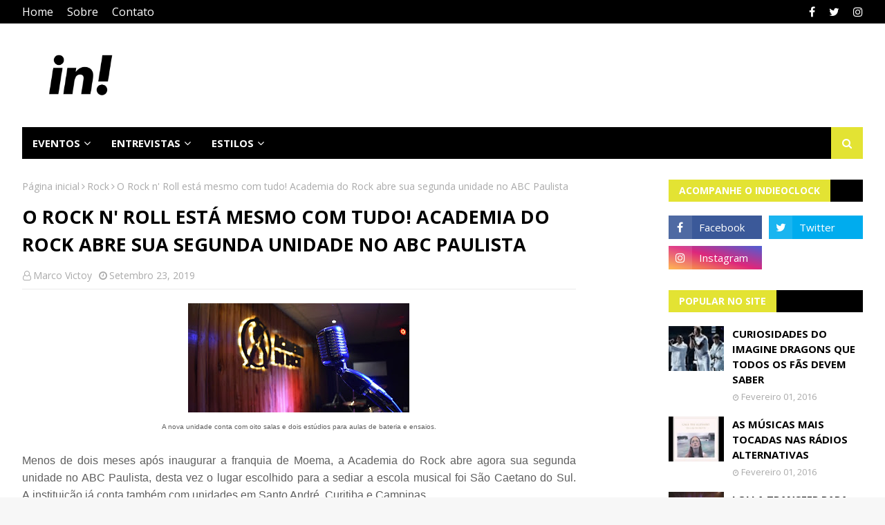

--- FILE ---
content_type: text/html; charset=utf-8
request_url: https://www.google.com/recaptcha/api2/aframe
body_size: 267
content:
<!DOCTYPE HTML><html><head><meta http-equiv="content-type" content="text/html; charset=UTF-8"></head><body><script nonce="-Y6fI_vli2qpjVFHEi9PAA">/** Anti-fraud and anti-abuse applications only. See google.com/recaptcha */ try{var clients={'sodar':'https://pagead2.googlesyndication.com/pagead/sodar?'};window.addEventListener("message",function(a){try{if(a.source===window.parent){var b=JSON.parse(a.data);var c=clients[b['id']];if(c){var d=document.createElement('img');d.src=c+b['params']+'&rc='+(localStorage.getItem("rc::a")?sessionStorage.getItem("rc::b"):"");window.document.body.appendChild(d);sessionStorage.setItem("rc::e",parseInt(sessionStorage.getItem("rc::e")||0)+1);localStorage.setItem("rc::h",'1768785126598');}}}catch(b){}});window.parent.postMessage("_grecaptcha_ready", "*");}catch(b){}</script></body></html>

--- FILE ---
content_type: text/javascript; charset=UTF-8
request_url: https://www.indieoclock.com.br/feeds/posts/default/-/James%20Bay?alt=json-in-script&max-results=3&callback=jQuery1124024346706168006604_1768785123321&_=1768785123322
body_size: 19875
content:
// API callback
jQuery1124024346706168006604_1768785123321({"version":"1.0","encoding":"UTF-8","feed":{"xmlns":"http://www.w3.org/2005/Atom","xmlns$openSearch":"http://a9.com/-/spec/opensearchrss/1.0/","xmlns$blogger":"http://schemas.google.com/blogger/2008","xmlns$georss":"http://www.georss.org/georss","xmlns$gd":"http://schemas.google.com/g/2005","xmlns$thr":"http://purl.org/syndication/thread/1.0","id":{"$t":"tag:blogger.com,1999:blog-8507061462723245162"},"updated":{"$t":"2026-01-18T21:12:20.940-03:00"},"category":[{"term":"Notícia"},{"term":"Lançamento"},{"term":"Show"},{"term":"Novo clipe"},{"term":"Novo álbum"},{"term":"Pop"},{"term":"Novo single"},{"term":"vídeo"},{"term":"Lollapalooza"},{"term":"Conheça"},{"term":"Nacional"},{"term":"Rock"},{"term":"Entrevista"},{"term":"Billie Eilish"},{"term":"Especial"},{"term":"Lolla2019"},{"term":"Rock in Rio"},{"term":"Bastille"},{"term":"cobertura de show"},{"term":"Imagine Dragons"},{"term":"Shawn Mendes"},{"term":"Lana del Rey"},{"term":"Lolla2020"},{"term":"São Paulo"},{"term":"notícias"},{"term":"Taylor Swift"},{"term":"Festival"},{"term":"Foster The People"},{"term":"Review"},{"term":"Arctic Monkeys"},{"term":"Yungblud"},{"term":"indie"},{"term":"AURORA"},{"term":"Halsey"},{"term":"Universal Music"},{"term":"Dua Lipa"},{"term":"Eletrônica"},{"term":"Ed Sheeran"},{"term":"the 1975"},{"term":"Marina and the Diamonds"},{"term":"The Neighbourhood"},{"term":"Twenty One Pilots"},{"term":"Turnê"},{"term":"Tove Lo"},{"term":"Charli XCX"},{"term":"novidade"},{"term":"Florence and the Machine"},{"term":"KONGOS"},{"term":"Rio de Janeiro"},{"term":"Coldplay"},{"term":"Melanie Martinez"},{"term":"ariana grande"},{"term":"Popload Festival"},{"term":"Queremos!"},{"term":"The Killers"},{"term":"The Lumineers"},{"term":"Cage The Elephant"},{"term":"Clean Bandit"},{"term":"LAUV"},{"term":"Lista de motivos"},{"term":"Muse"},{"term":"The Kooks"},{"term":"vance joy"},{"term":"Lady Gaga"},{"term":"Marina"},{"term":"Summer Break Festival"},{"term":"Alok"},{"term":"Bring Me The Horizon"},{"term":"Evento"},{"term":"Greta Van Fleet"},{"term":"Música Nova"},{"term":"Noel Gallagher"},{"term":"Rita Ora"},{"term":"nova música"},{"term":"Alternativo"},{"term":"Blackbear"},{"term":"Brasil"},{"term":"Carmen"},{"term":"EP"},{"term":"Jake Bugg"},{"term":"Shows Confirmados"},{"term":"Troye Sivan"},{"term":"Wallows"},{"term":"grammy"},{"term":"Bebe Rexha"},{"term":"Cover"},{"term":"Documentário"},{"term":"Nova Era"},{"term":"Tame Impala"},{"term":"The Maine"},{"term":"Video"},{"term":"#StayHome"},{"term":"Foo Fighters"},{"term":"Grace Vanderwaal"},{"term":"Iza"},{"term":"Keane"},{"term":"LANY"},{"term":"Panic! at the Disco"},{"term":"Paul McCartney"},{"term":"Sigrid"},{"term":"Slash"},{"term":"The Strokes"},{"term":"confira"},{"term":"lollapalooza Brasil"},{"term":"Alec Benjamin"},{"term":"Anavitoria"},{"term":"Anitta"},{"term":"Bon Jovi"},{"term":"Johnny Hooker"},{"term":"Maroon 5"},{"term":"Sam Smith"},{"term":"Seafret"},{"term":"Shows"},{"term":"cinema"},{"term":"filme"},{"term":"lançamentos"},{"term":"marshmello"},{"term":"5 Seconds Of Summer"},{"term":"Anne-Marie"},{"term":"Ava Max"},{"term":"Billboard"},{"term":"Camila Cabello"},{"term":"EDM"},{"term":"George Ezra"},{"term":"Jade Baraldo"},{"term":"Jaloo"},{"term":"Miley Cyrus"},{"term":"Netflix"},{"term":"Premiação"},{"term":"Tiago Iorc"},{"term":"Zeeba"},{"term":"the weeknd"},{"term":"two door cinema club"},{"term":"álbum"},{"term":"Allie X"},{"term":"Amen Jr"},{"term":"Cardi B"},{"term":"Catfish and the Bottlemen"},{"term":"Dan Reynolds"},{"term":"David Bowie"},{"term":"Ellie Goulding"},{"term":"Finneas O'Connell"},{"term":"Fotos"},{"term":"Green Day"},{"term":"Guns N Roses"},{"term":"Jacob Collier"},{"term":"James Bay"},{"term":"K-12"},{"term":"Lorde"},{"term":"Machine Gun Kelly"},{"term":"Miranda"},{"term":"Morrissey"},{"term":"Mumford \u0026 Sons"},{"term":"Noitão"},{"term":"Nova MPB"},{"term":"Parceria"},{"term":"RBD"},{"term":"Remix"},{"term":"Rumor"},{"term":"Selena Gomez"},{"term":"filmes"},{"term":"Atração Confirmada"},{"term":"BRIT Awards"},{"term":"Balaclava Fest"},{"term":"Black Eyed Peas"},{"term":"Chromatica"},{"term":"Cigarettes After Sex"},{"term":"Cine Caixa Belas Artes"},{"term":"Clairo"},{"term":"Dax"},{"term":"Deezer"},{"term":"Especial Lollapalooza"},{"term":"Gavin James"},{"term":"Hayley Williams"},{"term":"Itaipava de Som a Sol"},{"term":"Jason Mraz"},{"term":"Justin Bieber"},{"term":"Katy Perry"},{"term":"Khalid"},{"term":"Liam Gallagher"},{"term":"Lista"},{"term":"Lolla Parties"},{"term":"LollaParties"},{"term":"Louis Tomlinson"},{"term":"Metallica"},{"term":"Never Shout Never"},{"term":"Nothing But Thieves"},{"term":"Passenger"},{"term":"Phoenix"},{"term":"Resenha"},{"term":"Sesc"},{"term":"Setlist"},{"term":"Single"},{"term":"Sorteio"},{"term":"Spotify"},{"term":"Tiê"},{"term":"VEVO"},{"term":"Venda de Ingressos"},{"term":"album"},{"term":"carnaval"},{"term":"foster the people no Brasil"},{"term":"proximo show"},{"term":"the calling"},{"term":"#LoverFest"},{"term":"AJR"},{"term":"Alessia Cara"},{"term":"Ally Brooke"},{"term":"Avril Lavigne"},{"term":"Balaclava Records"},{"term":"Banks"},{"term":"Blink 182"},{"term":"Blossoms"},{"term":"Boogarins"},{"term":"CHVRCHES"},{"term":"COVID19"},{"term":"Carne Doce"},{"term":"Clipe"},{"term":"Denitia"},{"term":"Duda Beat"},{"term":"Everyday Life"},{"term":"Festa"},{"term":"Folk"},{"term":"GEORGIA"},{"term":"Glass Animals"},{"term":"Grimes"},{"term":"High as Hope"},{"term":"Hozier"},{"term":"Johnny monster"},{"term":"Jão"},{"term":"Lewis Capaldi"},{"term":"Lindsey Stirling"},{"term":"Lucy Rose"},{"term":"Manaia"},{"term":"Matt Simons"},{"term":"Of Monsters and Men"},{"term":"One Direction"},{"term":"Paramore"},{"term":"Queen"},{"term":"Rapper"},{"term":"SELVA"},{"term":"Scorpions"},{"term":"The Raconteurs"},{"term":"The Rolling Stones"},{"term":"Tolentino"},{"term":"Trench"},{"term":"Trilha Sonora"},{"term":"Universal"},{"term":"Vintage Culture"},{"term":"Warner Music Brasil"},{"term":"Whitesnake"},{"term":"anúncio"},{"term":"crítica"},{"term":"especial Lolla2020"},{"term":"haim"},{"term":"hip hop"},{"term":"lançamento exclusivo"},{"term":"lyric video"},{"term":"nova versão"},{"term":"sony music"},{"term":"30 Seconds to Mars"},{"term":"A Day To Remember"},{"term":"A Head Full of Dreams"},{"term":"After School"},{"term":"Amy Lee"},{"term":"B-side"},{"term":"BENEE"},{"term":"BFF Girls"},{"term":"BROCKHAMPTON"},{"term":"Benny Blanco"},{"term":"Bruno Martini"},{"term":"Charlie Puth"},{"term":"Christine and the Queens"},{"term":"City and Colour"},{"term":"Curitiba"},{"term":"Dave Grohl"},{"term":"David Guetta"},{"term":"Dona Cislene"},{"term":"Drake"},{"term":"Espaço das Américas"},{"term":"FINNEAS"},{"term":"Fall out Boy"},{"term":"Festival Teen"},{"term":"Grammy Latino"},{"term":"Halloween"},{"term":"Harry Styles"},{"term":"Indie folk"},{"term":"Indieoclock"},{"term":"J Balvin"},{"term":"Jax Jones"},{"term":"Jonas Brothers"},{"term":"Kungs"},{"term":"Lazer"},{"term":"Limbo"},{"term":"Lizzo"},{"term":"Los Volks"},{"term":"Lykke Li"},{"term":"MECA"},{"term":"MO"},{"term":"Madonna"},{"term":"Major Lazer"},{"term":"Nickelback"},{"term":"Oasis"},{"term":"OneRepublic"},{"term":"Pabllo Vittar"},{"term":"Pearl Jam"},{"term":"Pentatonix"},{"term":"Pink"},{"term":"Pixies"},{"term":"Popload Gig"},{"term":"Post Malone"},{"term":"R\u0026B"},{"term":"Radical Karma"},{"term":"Radiohead"},{"term":"Red Hot Chili Peppers"},{"term":"Rilès"},{"term":"Rivas"},{"term":"Rockfest"},{"term":"Rooftime"},{"term":"Russ"},{"term":"Seal"},{"term":"Simple Plan"},{"term":"Staying At Tamara's"},{"term":"Sunshine Kitty"},{"term":"Ten Tonnes"},{"term":"Teorias do Amor Moderno"},{"term":"The Black Keys"},{"term":"The Darkness"},{"term":"The Vamps"},{"term":"Tones And I"},{"term":"Travis Scott"},{"term":"Tyler Bryant \u0026 The Shakedown"},{"term":"UM44K"},{"term":"VMA"},{"term":"Victor Cronos"},{"term":"Villa Mix"},{"term":"Vitor Guima"},{"term":"Weezer"},{"term":"Why Don't We"},{"term":"X Ambassadors"},{"term":"Zimbra"},{"term":"duo"},{"term":"metronomy"},{"term":"terno rei"},{"term":"the internet"},{"term":"tour"},{"term":"turnê mundial"},{"term":"2 Reis"},{"term":"5SOS"},{"term":"AMAs"},{"term":"About Work The Dance Floor"},{"term":"Academia de Rock"},{"term":"Ajuda"},{"term":"Anna of the North"},{"term":"Austro Music"},{"term":"Avicii"},{"term":"BBC Radio 1"},{"term":"Banda"},{"term":"Bemti"},{"term":"Better"},{"term":"Beyonce"},{"term":"Bhaskar"},{"term":"Billboard Music Awards"},{"term":"Billie Joe Armstrong"},{"term":"Bombay Bicycle Club"},{"term":"Bomfim"},{"term":"Bon Iver"},{"term":"Bones in Butter"},{"term":"Boy Pablo"},{"term":"Brooke Candy"},{"term":"Bruno Alpino"},{"term":"Bruno Mars"},{"term":"Bullpup"},{"term":"C-sides"},{"term":"Caetano Veloso"},{"term":"Carolina Frozza"},{"term":"Chew On My Heart"},{"term":"Cigaretts After Sex"},{"term":"Clarice Falcão"},{"term":"Coachella"},{"term":"Colaboração"},{"term":"Confirmado"},{"term":"Curiosidades"},{"term":"Dani Russo"},{"term":"Danny Ocean"},{"term":"Dave Matthews Band"},{"term":"Daya Luz"},{"term":"Declan Mckenna"},{"term":"Di Ferrero"},{"term":"Don't Feel Like Crying"},{"term":"Doom Days"},{"term":"Dua Lipa novo album"},{"term":"Elekfantz"},{"term":"Elle King"},{"term":"Eluveitie"},{"term":"Estreia"},{"term":"Fearless - Taylor’s Version"},{"term":"Festival Cultura Inglesa"},{"term":"Filme Concerto"},{"term":"FitDance"},{"term":"Foals"},{"term":"GRLS"},{"term":"Goo Goo Dolls"},{"term":"Greyson Chance"},{"term":"Hippo Canpus"},{"term":"I am The Unicorn Head"},{"term":"III"},{"term":"Imagine"},{"term":"Indiepop"},{"term":"Infections Of A Different Kind"},{"term":"Interpol"},{"term":"Iron Maiden"},{"term":"James Blunt"},{"term":"Jessie J"},{"term":"José González"},{"term":"João Guilherme"},{"term":"Julian Casablancas"},{"term":"KT Tunstall"},{"term":"Kaiser Chiefs"},{"term":"Kelly Clarkson"},{"term":"Kevin Parker"},{"term":"Kings of Leon"},{"term":"Knotfest"},{"term":"LGBTQ"},{"term":"Led Zeppelin"},{"term":"Lexa"},{"term":"Lily Allen"},{"term":"Lineup"},{"term":"Little Mix"},{"term":"Liu"},{"term":"Live Nation Brasil"},{"term":"Lives"},{"term":"Lolla2016"},{"term":"Lolla2017"},{"term":"Lollapalooza Chicago"},{"term":"Lost in japan"},{"term":"Lover"},{"term":"Luis Fonsi"},{"term":"Luisa Sonza"},{"term":"Luísa Sonza"},{"term":"MC Tha"},{"term":"MGMT"},{"term":"MITA"},{"term":"MTV EMA"},{"term":"Mac Demarco"},{"term":"Macklemore"},{"term":"Mahmundi"},{"term":"Mc Kekel"},{"term":"Megadeth"},{"term":"Melim"},{"term":"Milky Chance"},{"term":"Misael"},{"term":"Monkeybuzz"},{"term":"My Chemical Romance"},{"term":"Niall Horan"},{"term":"No Words Left"},{"term":"Norah Jones"},{"term":"Norman Fucking Rockwell"},{"term":"Nothing Happens"},{"term":"Oh Wonder"},{"term":"One republic"},{"term":"Orphans"},{"term":"Outroeu"},{"term":"PATD"},{"term":"Pitty"},{"term":"Planta \u0026 Raiz"},{"term":"Pontifexx"},{"term":"Postmodern Jukebox"},{"term":"Prince"},{"term":"Reggae"},{"term":"Remixes"},{"term":"Rex Orange County"},{"term":"Rihanna"},{"term":"SHAED"},{"term":"SIM São Paulo"},{"term":"Sabrina Carpenter"},{"term":"Scatolove"},{"term":"Setembro Amarelo"},{"term":"Shakespeare's Globe"},{"term":"Sia"},{"term":"Sky Ferreira"},{"term":"Solange"},{"term":"Soul"},{"term":"Sr. Apache"},{"term":"Sucker Punch"},{"term":"Sunrise"},{"term":"Sunroi"},{"term":"Sunset"},{"term":"System Of A Down"},{"term":"T4F"},{"term":"Taking back Sunday"},{"term":"Taylor Swift: Miss Americana"},{"term":"Ted Marengos"},{"term":"Thank You Next"},{"term":"The Baggios"},{"term":"The Beatles"},{"term":"The Slow Rush"},{"term":"The smiths"},{"term":"Thiazzo"},{"term":"Tiesto"},{"term":"Titãs"},{"term":"Vampire Weekend"},{"term":"Vanguart"},{"term":"W+ Entertainment"},{"term":"Weyes Blood"},{"term":"WorldWired Tour"},{"term":"Years \u0026 Years"},{"term":"YouTube"},{"term":"Young The Giant"},{"term":"Zara Larsson"},{"term":"Zayn"},{"term":"br"},{"term":"brasilidade"},{"term":"cinemark"},{"term":"conferir"},{"term":"covers"},{"term":"critica"},{"term":"daft punk"},{"term":"dan smith"},{"term":"emo"},{"term":"especia"},{"term":"estréia"},{"term":"evanescence"},{"term":"fantastic negrito"},{"term":"fearless"},{"term":"folklore"},{"term":"future nostalgia"},{"term":"girl in red"},{"term":"give me the future"},{"term":"gorillaz"},{"term":"happier"},{"term":"how i'm feeling"},{"term":"human"},{"term":"indicação"},{"term":"indie pop"},{"term":"indie rock"},{"term":"indietronica"},{"term":"john lennon"},{"term":"kassel"},{"term":"lil pump"},{"term":"mercury"},{"term":"music of the spheres"},{"term":"oh my my"},{"term":"só a música salva"},{"term":"álbum novo"},{"term":"#VuelveLaMusicaRBD"},{"term":"007"},{"term":"1R"},{"term":"2020"},{"term":"2022"},{"term":"22 oceans"},{"term":"50 Cent"},{"term":"500 Veces"},{"term":"500 year flood"},{"term":"70s"},{"term":"80s"},{"term":"911"},{"term":"A Star Is Born"},{"term":"ABBA"},{"term":"ABBA Voyage"},{"term":"ANTI"},{"term":"Adele"},{"term":"Aerosmith"},{"term":"After  Hours"},{"term":"After Hours"},{"term":"Agne Nunes"},{"term":"Ahaag"},{"term":"Alan Walker"},{"term":"Alanis Morissete"},{"term":"Alba Rose"},{"term":"Alberta"},{"term":"Alec Wighdahl"},{"term":"Alejandro Sanz"},{"term":"Alesso"},{"term":"Alex Turner"},{"term":"Alex Valenzi"},{"term":"Alex slay"},{"term":"Alexandre 23"},{"term":"Ali Gatie"},{"term":"Alice Caymmi"},{"term":"Alicia Keys"},{"term":"All The Time"},{"term":"All This Love"},{"term":"Allianz Parque"},{"term":"Alma"},{"term":"AlterMauz"},{"term":"AmarElo"},{"term":"American Spirit"},{"term":"Anaté"},{"term":"Andrea"},{"term":"Andrew Watt"},{"term":"Andy Grammer"},{"term":"Anjos do Beco"},{"term":"Anywhere from Here EP"},{"term":"Arabesque"},{"term":"Arca"},{"term":"Arch Enemy"},{"term":"Arctic monkeys da silva"},{"term":"Arthur Melo"},{"term":"Ativista"},{"term":"Au\/Ra"},{"term":"Austen"},{"term":"Autoramas"},{"term":"Aves de Rapina"},{"term":"Axel Thesleff"},{"term":"Aya Nakamura"},{"term":"Aydan"},{"term":"Azealia Banks"},{"term":"BORNS"},{"term":"BOX RBD"},{"term":"BRVNKS"},{"term":"BTS"},{"term":"Babartuque"},{"term":"Back Street Boys"},{"term":"Baco Exu Do Blues"},{"term":"Bad"},{"term":"Bad As The Boys"},{"term":"Bad Liar"},{"term":"BadBadNotGood"},{"term":"BaianaSystem"},{"term":"Baianá"},{"term":"Banda Lupa"},{"term":"Barns Courtney"},{"term":"Barão vermelho"},{"term":"Baywud"},{"term":"Bazzi"},{"term":"Becky Hill"},{"term":"Bella Rose"},{"term":"Belle and Sebastian"},{"term":"Benjamin Back"},{"term":"Benson Booone"},{"term":"Bianca Jhordão"},{"term":"Big pacha"},{"term":"Billie Bossa Nova"},{"term":"Bitcoin"},{"term":"Black Sabbath"},{"term":"Blaise Moore"},{"term":"Blake"},{"term":"Blondie"},{"term":"Blue Banisters"},{"term":"Boa praça"},{"term":"Brave new broken hearts club"},{"term":"Breno Galtier"},{"term":"Brian"},{"term":"Bridges to Bremen"},{"term":"Broken Machine"},{"term":"Brooklyn forbes"},{"term":"Brunno Manfra"},{"term":"Bryan Adams"},{"term":"CREED"},{"term":"CSS"},{"term":"Cabaré da Lana"},{"term":"Cabeça Pilhada"},{"term":"Cachorro Grande"},{"term":"Calum Scott"},{"term":"Calvin Harris"},{"term":"Cansei de Ser Sexy"},{"term":"Carly Rae Jepsen"},{"term":"Carol \u0026 Vitória"},{"term":"Carol Biazin"},{"term":"Carol e Vitória"},{"term":"Caroline Polachek"},{"term":"Carson Ferris"},{"term":"Catioro"},{"term":"Celebration"},{"term":"Champion Of The World"},{"term":"Chance The Rapper \u0026 PnB Rock"},{"term":"Channel Aid"},{"term":"Charli Haruhi"},{"term":"Charlotte Grayson"},{"term":"Charts"},{"term":"Cherry Blossom"},{"term":"Chlorine"},{"term":"Chonps"},{"term":"Chris Drew"},{"term":"Chris Lake"},{"term":"Chris Stapleton"},{"term":"Chuva Negra"},{"term":"Cine Joia"},{"term":"Circa Waves"},{"term":"City and Colours"},{"term":"Clifford"},{"term":"Coluna"},{"term":"Combo x"},{"term":"Comemoração"},{"term":"Confirmados"},{"term":"Controversia"},{"term":"Conversa com o Universo"},{"term":"Corpse"},{"term":"Criptomoedas"},{"term":"Cry Baby"},{"term":"Crywolf"},{"term":"Cub Sport"},{"term":"Cuco"},{"term":"Cultura Inglesa"},{"term":"Curtis Culley"},{"term":"DAY"},{"term":"DDP diretoria"},{"term":"DESESPERO"},{"term":"DJ Danne"},{"term":"DMC"},{"term":"DVD"},{"term":"Daay"},{"term":"Daddy"},{"term":"Damien"},{"term":"Daulton hopkins"},{"term":"David Baron"},{"term":"Dawn of Chromatica"},{"term":"Daya"},{"term":"Dead Kennedys"},{"term":"Deadline"},{"term":"Death Cab for Cutie"},{"term":"Delta"},{"term":"Demi Lovato"},{"term":"Demos I"},{"term":"Demos II"},{"term":"Denzel Curry"},{"term":"Depeche Mode"},{"term":"Desapego"},{"term":"Detonautas"},{"term":"Dia Mundial do Rock"},{"term":"Dia do Ruivo"},{"term":"Dido"},{"term":"Die4u"},{"term":"Diego philips"},{"term":"Dinho Ouro Preto"},{"term":"Diplo"},{"term":"Dire Straits Legacy"},{"term":"Disclosure"},{"term":"Disney"},{"term":"Diversão \u0026 Arte"},{"term":"Dizzy panda"},{"term":"Do It Again"},{"term":"Doja Cat"},{"term":"Dom malin"},{"term":"Dominic Romano"},{"term":"Don diablo"},{"term":"Don't Say Goodbye"},{"term":"Don't Start Now"},{"term":"Dona de Mim Tour"},{"term":"Donald Trump"},{"term":"Donda2"},{"term":"Dream Girl"},{"term":"Drew Thomas"},{"term":"Dunebug"},{"term":"Duran Duran"},{"term":"Dynoro"},{"term":"Dzill"},{"term":"Eat Sleep Wake (Nothing But You)"},{"term":"Eat Your Heart Out"},{"term":"Ed O'Brien"},{"term":"Eddie Vedder"},{"term":"Editors"},{"term":"Ego Kill Talent"},{"term":"Elana Dara"},{"term":"Eli Soares"},{"term":"Elton John"},{"term":"Elvis Presley"},{"term":"Em Modo Vinil"},{"term":"Emicida"},{"term":"Emma Kelly"},{"term":"Enter Shikari"},{"term":"Entre o Fim e o Começo"},{"term":"Entrelaços"},{"term":"Entrevista BBC"},{"term":"Entrevista CBS News"},{"term":"Entrevista Evening Standard Magazine"},{"term":"Entrevista James Bay"},{"term":"Entrevista NME"},{"term":"Entrevista Rock on Board"},{"term":"Entupir de Brabuletas"},{"term":"Erasure"},{"term":"Erick Araújo"},{"term":"Escuta"},{"term":"Euphoria"},{"term":"Europe"},{"term":"Everlong"},{"term":"Exclusivo"},{"term":"Exitus"},{"term":"Experimental"},{"term":"Ezrae"},{"term":"FISHER"},{"term":"FREQNCY"},{"term":"Fall"},{"term":"Falling"},{"term":"Faouzia"},{"term":"Fatos e Fotos"},{"term":"Felipe S"},{"term":"Feng Suave"},{"term":"Fernanda Pizutti"},{"term":"Festival GRLS!"},{"term":"Final World Tour"},{"term":"Fine Mess"},{"term":"Firefly"},{"term":"Florence Welch"},{"term":"Flyght Club"},{"term":"Follow You"},{"term":"Fonteray"},{"term":"For Music"},{"term":"Forest Crows"},{"term":"Forgotten Love"},{"term":"Fox fegan"},{"term":"Foxes"},{"term":"Fraco Rosa"},{"term":"Francinne"},{"term":"Frank Ocean"},{"term":"Frank Rabeyrolles"},{"term":"Frank Turner"},{"term":"Franz Ferdinand"},{"term":"Freddie Mercury"},{"term":"Free"},{"term":"Fresno"},{"term":"Future Islands"},{"term":"Fã"},{"term":"GINAxC"},{"term":"GQ Awards"},{"term":"GQ Magazine"},{"term":"Gabriel Diniz"},{"term":"Gaby Amarantos"},{"term":"Gal Musette"},{"term":"Gallagher"},{"term":"Giante no Mic"},{"term":"Gig Music"},{"term":"Gio"},{"term":"Glass Spells"},{"term":"Global Citizen"},{"term":"Glue Trip"},{"term":"God Save The Queen"},{"term":"Goo Goo Dools"},{"term":"Good As Hell"},{"term":"Grand Alpaca"},{"term":"Gustavo da Lua"},{"term":"H.E.R"},{"term":"HBO"},{"term":"HEALTH"},{"term":"HEARTS APART"},{"term":"HRVY"},{"term":"Ha1ey"},{"term":"Halving"},{"term":"Happier Than Ever"},{"term":"Harley"},{"term":"Hate Me"},{"term":"Head Above Water"},{"term":"Headliner"},{"term":"Helloween"},{"term":"Hey Child"},{"term":"Hiatus Kaiyote"},{"term":"Hippie Sabotage"},{"term":"Hopi Hari"},{"term":"Hungria Hip Hop"},{"term":"I Can't Get Enough"},{"term":"I Fell In Love With The Devil"},{"term":"I Forgot"},{"term":"I Still Do"},{"term":"IT: Capítulo 2"},{"term":"Iann dior"},{"term":"If I Can't Have You"},{"term":"Iggy Azalea"},{"term":"Iggy Pop"},{"term":"Illusionize"},{"term":"Imanbek"},{"term":"Information Society"},{"term":"Inocentes"},{"term":"Inpesctor Cluzo"},{"term":"Inspector Cluzo"},{"term":"Interview"},{"term":"It Wasn't Easy To Be Happy For You"},{"term":"Ivy Eye"},{"term":"J0vanna"},{"term":"JVHN"},{"term":"Jacintho"},{"term":"Jack Harlow"},{"term":"Jack wakeman \u0026 the dreamstriders"},{"term":"Jackie Marchal"},{"term":"Jacqueline Loor"},{"term":"James Bay Interview"},{"term":"James Bond"},{"term":"Jamie Cullum"},{"term":"Jason Derulo"},{"term":"Jazz"},{"term":"Jeff Simonds"},{"term":"Jeniffer Juliette"},{"term":"Jenna Joseph"},{"term":"Jennifer Hudson"},{"term":"Jesse Rutherford"},{"term":"Jeunesse Arena"},{"term":"Jim Mchugh"},{"term":"Jim jam"},{"term":"Jiminil"},{"term":"John Legend"},{"term":"Jonas Blue"},{"term":"Joni Mitchell"},{"term":"Jorja Smith"},{"term":"Joshua basset"},{"term":"Jozzy"},{"term":"João"},{"term":"João de Barro"},{"term":"Juan Wauters"},{"term":"Juice"},{"term":"Juice WRLD"},{"term":"Julia Michaels"},{"term":"Julico"},{"term":"Junin"},{"term":"Junior Sparks"},{"term":"K-Pop"},{"term":"K-Pop dreams"},{"term":"KHEA"},{"term":"Kacy Hill"},{"term":"Kaiyi"},{"term":"Kali Uchis"},{"term":"Kamasi Washington"},{"term":"Kanagawa"},{"term":"Kansas"},{"term":"Kanye West"},{"term":"Karin"},{"term":"Karol Conka"},{"term":"Kasabian"},{"term":"Kassin"},{"term":"Kate Bush"},{"term":"Keith Richards"},{"term":"Kelela"},{"term":"Kendrick Lamar"},{"term":"Kerli"},{"term":"KiCk i"},{"term":"Kid Abelha"},{"term":"Kiko"},{"term":"Kim Petras"},{"term":"King Princess"},{"term":"Kiss"},{"term":"Konai"},{"term":"Krystal Klear"},{"term":"Kylie Minogue"},{"term":"LENA"},{"term":"LOVE GHOST"},{"term":"LahBonie"},{"term":"Laika Não Morreu!"},{"term":"Land of Talk"},{"term":"Lanterns On The Lake"},{"term":"Laurel"},{"term":"Lauren Auder"},{"term":"Lauren Daigle"},{"term":"Lauren Jauregui"},{"term":"Le Dib"},{"term":"Leader Of The Landslide"},{"term":"Leandro Neri"},{"term":"Legacy Of The Beast"},{"term":"Lena Meyer"},{"term":"Lennon Stella"},{"term":"Lenny Kravitz"},{"term":"Leo Kelly-gee"},{"term":"Leonard Cohen"},{"term":"Let Me Be The One"},{"term":"Letrux"},{"term":"Lettícia"},{"term":"Liam Payne"},{"term":"Library baby"},{"term":"Likay Sencan"},{"term":"Lilspirit"},{"term":"Linn da Quebrada"},{"term":"Little Simz"},{"term":"Live in Rio"},{"term":"Lolla2018"},{"term":"Lomepal. Rap"},{"term":"Longshot"},{"term":"Lord Huron"},{"term":"Los Unidades"},{"term":"Lou ella"},{"term":"Love + Fear"},{"term":"Love Not Loving You"},{"term":"Lover Tour"},{"term":"LoverFest"},{"term":"Lucas Burgatti"},{"term":"Lucas Lucco"},{"term":"Lucie lynch"},{"term":"Luiza Caspary"},{"term":"Luiza Casé"},{"term":"Lukas Graham"},{"term":"Lul Uzi Vert"},{"term":"Luna Keller"},{"term":"Lupa"},{"term":"Luís Fonsi"},{"term":"Lyus"},{"term":"MAX"},{"term":"MECABrás"},{"term":"MIKA"},{"term":"MIND"},{"term":"Mac Miller"},{"term":"Maejor"},{"term":"Mais Uma Vez"},{"term":"Major Lazer Make It Hot"},{"term":"Majur"},{"term":"Malía"},{"term":"Manic"},{"term":"Manifesto bar"},{"term":"Mans World"},{"term":"Manu Gavassi"},{"term":"Maná"},{"term":"Marcelo Gross"},{"term":"Marianne Engebretsen"},{"term":"Mark Foster"},{"term":"Martin smith"},{"term":"Masego"},{"term":"Matheus Who"},{"term":"Matoma"},{"term":"Matt Maeson"},{"term":"Melodrama"},{"term":"Memecoin"},{"term":"Messiah"},{"term":"Meu Funeral"},{"term":"Micah Thuder"},{"term":"Michael Bublé"},{"term":"Mid GROUND X ELLEN MARA"},{"term":"Midiorama"},{"term":"Mike robert"},{"term":"Mind The Moon"},{"term":"Mine Right Now"},{"term":"Minha Sorte"},{"term":"Mini Saia"},{"term":"Miss Anthropocene"},{"term":"Mitski"},{"term":"Molho Negro"},{"term":"Mon Laferte"},{"term":"Moon Taxi"},{"term":"Moontwin"},{"term":"Morrison reed"},{"term":"Most of Us Are Strangers"},{"term":"Mother culture"},{"term":"Movement"},{"term":"Mulamba"},{"term":"Mungmung"},{"term":"Music"},{"term":"Musical"},{"term":"Muñoz"},{"term":"Mya Luv"},{"term":"Måneskin"},{"term":"NOBODY GETS ME (LIKE YOU)"},{"term":"Naiá"},{"term":"Nalan"},{"term":"Nando Reis"},{"term":"Natalie clark"},{"term":"Nação Zumbi"},{"term":"Never Let You Go"},{"term":"New Hope Club"},{"term":"New Order"},{"term":"Nice To Meet Ya"},{"term":"Nicole Issa"},{"term":"Nightingale"},{"term":"Nothing"},{"term":"Nova Formação"},{"term":"Nxzero"},{"term":"O Clássico É Indie"},{"term":"O Dia de Sair do Amário"},{"term":"O Elevador"},{"term":"O Parque Dos Sonhos"},{"term":"OLX"},{"term":"ONU"},{"term":"OTR"},{"term":"Oleg Tumanov"},{"term":"Oliver Say"},{"term":"Omar Apollo"},{"term":"Onbar"},{"term":"Once Upon A Mind"},{"term":"One cure for man"},{"term":"Onix Day"},{"term":"Open Up"},{"term":"Original"},{"term":"Originals"},{"term":"Orquestra Sinfônica da Petrobrás"},{"term":"Otto"},{"term":"OxigenioFestival"},{"term":"Ozzy Osbourne"},{"term":"P!NK"},{"term":"PARTYNEXTDOOR"},{"term":"PATRICKTOR4"},{"term":"PMC"},{"term":"PROTESTO"},{"term":"Pablo Fierro"},{"term":"Palco Supernova"},{"term":"Panama"},{"term":"Papa Roach"},{"term":"Papatinho"},{"term":"Para Todos Os Garotos Que Já Amei"},{"term":"Para Todos Os Garotos: P.S. I Love You"},{"term":"Paralamas do Sucesso"},{"term":"Paul Edward Higgs"},{"term":"Paula Fernandes"},{"term":"Paula Mattos"},{"term":"Pe Lu"},{"term":"Pedro sampaio"},{"term":"Pennan Brae"},{"term":"Perfume"},{"term":"Petals For Armor"},{"term":"Pete Denton"},{"term":"Pete Wentz"},{"term":"Peter Hook"},{"term":"Peter Spacey"},{"term":"Pharrel Williams"},{"term":"Pharrell Williams"},{"term":"Phil Collins"},{"term":"Pink Floyd"},{"term":"Pocket Show"},{"term":"Poison Oak"},{"term":"Polydans"},{"term":"Pookie"},{"term":"Porto Alegre"},{"term":"Portugal. The Man"},{"term":"Pretty Shining People"},{"term":"Preços"},{"term":"Primeiro Lote"},{"term":"Projeto"},{"term":"Pussy Riot"},{"term":"Pussycat Dolls"},{"term":"Putz"},{"term":"Quer"},{"term":"Quiz"},{"term":"RBD en vivo"},{"term":"REBELDE"},{"term":"RIDE"},{"term":"Rael"},{"term":"Rag'n'Bone Man"},{"term":"Rain On Me"},{"term":"Rammstein"},{"term":"Rare"},{"term":"Reage Against The Machine"},{"term":"Recife"},{"term":"Relix"},{"term":"Renato Enoch"},{"term":"Rey Pila"},{"term":"Reya"},{"term":"Ride or die"},{"term":"Ringo Starr"},{"term":"Robert Plant"},{"term":"Robin Schulz"},{"term":"Robyn"},{"term":"Roddy Rich"},{"term":"Rodrigo Amarante"},{"term":"Rodrigo San"},{"term":"Roger Walter"},{"term":"Rolling Stones"},{"term":"Roo Panes"},{"term":"Roos Meijer"},{"term":"Roosevelt"},{"term":"Rudimental"},{"term":"Rue"},{"term":"Runaway"},{"term":"Ryan"},{"term":"Ryan Chadwick"},{"term":"SAOPAULO"},{"term":"SMKC"},{"term":"SONGSFORYOU"},{"term":"SOYREBELDE"},{"term":"Saint Idiot"},{"term":"Sam Feldt"},{"term":"Sam Fender"},{"term":"Sam mcleod"},{"term":"Santa Cruz"},{"term":"Saturday Night Live"},{"term":"Savoy Ellis"},{"term":"Scar Tissue"},{"term":"Sean Evans"},{"term":"Sean Grinsell"},{"term":"Seba Safe"},{"term":"Selina Laubert"},{"term":"Separação"},{"term":"Sepultura"},{"term":"Ser O Parecer"},{"term":"Serj Tankian"},{"term":"Sesc Interlagos"},{"term":"Sesc Pinheiros"},{"term":"Setembro"},{"term":"Señorita"},{"term":"Shallow"},{"term":"Sideshows"},{"term":"Silas Armstrong"},{"term":"Silja Sol"},{"term":"Simple Minds"},{"term":"Simple Red"},{"term":"Sinais EP"},{"term":"Singles"},{"term":"Skrillex"},{"term":"Sky Diving Peguins"},{"term":"Slayer"},{"term":"Sleeping With Sirens"},{"term":"Slip of the Tongue"},{"term":"Slipknot"},{"term":"Snap Infraction"},{"term":"Snow Patrol"},{"term":"Social House"},{"term":"Socorro Virei Uma Garota"},{"term":"Soda craker jesus"},{"term":"Sofi tukker"},{"term":"Sofia Reyes"},{"term":"Som Livre"},{"term":"Sons de Mercúrio"},{"term":"Sorry"},{"term":"Spoon"},{"term":"Spotify Sessions"},{"term":"Stay For Tomorrow"},{"term":"StayHome"},{"term":"Steve Aoki"},{"term":"Steve Lacy"},{"term":"Stranger Things"},{"term":"Strangers"},{"term":"Stupid Love"},{"term":"Sturle Dagsland"},{"term":"Sugar Kane"},{"term":"Sugarmoon"},{"term":"Sundara Karma"},{"term":"Sunset Front"},{"term":"Supera Morza"},{"term":"Supercombo"},{"term":"Sustentabilidade"},{"term":"Swan song"},{"term":"Sweet But Psycho"},{"term":"Sweet jayne"},{"term":"TTNG"},{"term":"Talk Is Cheap"},{"term":"Tanoki"},{"term":"Taylor Swift The Man"},{"term":"Teaser"},{"term":"Teen Choice Awards"},{"term":"Tessa Rae"},{"term":"Tessa Violet"},{"term":"Thati Lopes"},{"term":"The Battle at Garden's Gate"},{"term":"The Cosmic Surfer"},{"term":"The Freshen Up Tour"},{"term":"The Heart and The Heart"},{"term":"The Holydrug Couple"},{"term":"The Hype"},{"term":"The Jacksons"},{"term":"The Knocks"},{"term":"The Man"},{"term":"The National"},{"term":"The New Abnormal"},{"term":"The Outlaw Ocean"},{"term":"The Parking Lot"},{"term":"The Pianoman at Christmas"},{"term":"The Roadside Bandits Project"},{"term":"The Struts"},{"term":"The Vaccines"},{"term":"The Voice"},{"term":"The Way I Feel"},{"term":"The Who"},{"term":"The Woods"},{"term":"The XX"},{"term":"The balance"},{"term":"The best Around"},{"term":"The rising"},{"term":"Therefore I Am"},{"term":"Through Waves"},{"term":"Tiago Picado"},{"term":"Tina Turner"},{"term":"Tinashe"},{"term":"Together"},{"term":"Tokio Hotel"},{"term":"Tom Chaplin"},{"term":"Tom Morello"},{"term":"Tom Walker"},{"term":"Tom tom park"},{"term":"Trailer"},{"term":"Trap"},{"term":"Trevor Daniel"},{"term":"Tribal Seeds"},{"term":"Tudo Tão Real"},{"term":"Tuim"},{"term":"Turilli\/Lione RAPSODY"},{"term":"Turn On The Lights"},{"term":"Tuyo"},{"term":"Tyler joseph"},{"term":"US+TEM"},{"term":"UglyDolls"},{"term":"Ukiyo"},{"term":"Under delusion"},{"term":"Universo"},{"term":"Unreleased"},{"term":"Us and I"},{"term":"VOID"},{"term":"Varal Estrela"},{"term":"Vazio"},{"term":"Velazquez"},{"term":"Veneno"},{"term":"Vetromn"},{"term":"Vicious"},{"term":"Victor Lou"},{"term":"Viktor Murer"},{"term":"Vinces"},{"term":"Violet Soda"},{"term":"Viratempo"},{"term":"Vitas"},{"term":"Vitor Kley"},{"term":"Voyage"},{"term":"Vício Contemporâneo"},{"term":"WALK THE MOON"},{"term":"WEIRD!"},{"term":"Waesley Schultz"},{"term":"Wairpaint"},{"term":"Wanessa Camargo"},{"term":"Wasteland Baby!"},{"term":"Weak Tyrant"},{"term":"When I Was Older"},{"term":"White Hot Forever"},{"term":"Wild Nothing"},{"term":"Wiz Khalifa"},{"term":"Wow"},{"term":"Xamã"},{"term":"YMA"},{"term":"Yaeji"},{"term":"Yesterday"},{"term":"Young Again"},{"term":"Youngr"},{"term":"Z Festival"},{"term":"Zander"},{"term":"Zedd"},{"term":"Zendaya"},{"term":"Zeros"},{"term":"Zoe Wees"},{"term":"Zolita"},{"term":"Zoé Watson"},{"term":"Zé Leônidas"},{"term":"a"},{"term":"aaron spencer"},{"term":"act"},{"term":"act 1"},{"term":"adiamento"},{"term":"alex band"},{"term":"alice glass"},{"term":"alt rock"},{"term":"ambiente"},{"term":"amor de fã"},{"term":"aniversário"},{"term":"ançamento"},{"term":"art rock"},{"term":"ato"},{"term":"avril lavigne experience"},{"term":"bad bunny"},{"term":"belas artes"},{"term":"bella schneider"},{"term":"biffy clyro"},{"term":"blind"},{"term":"bloco emo"},{"term":"bones"},{"term":"bryn jahna"},{"term":"but don't drown me out\""},{"term":"carinho"},{"term":"carta aberta de lana del rey"},{"term":"casa"},{"term":"charlie brown jr"},{"term":"cheat codes"},{"term":"chet faker"},{"term":"cobertura"},{"term":"coletânea"},{"term":"contemporêneo"},{"term":"covid-19"},{"term":"cracker island"},{"term":"crystal castles"},{"term":"créditos especiais para Duda"},{"term":"cultura"},{"term":"damon albarn"},{"term":"dark pop"},{"term":"davey long"},{"term":"debut"},{"term":"deluxe"},{"term":"desafio"},{"term":"destaque"},{"term":"discografia"},{"term":"disruptiva"},{"term":"dj"},{"term":"dj santti"},{"term":"doação"},{"term":"earl st. clair"},{"term":"elison"},{"term":"em pedaços"},{"term":"emmrose"},{"term":"eps"},{"term":"escute"},{"term":"evermore"},{"term":"fair game"},{"term":"fancy inc"},{"term":"fanfickk"},{"term":"festival girls"},{"term":"fia nyxx"},{"term":"final de ano"},{"term":"fiona glenn"},{"term":"fix yourself not the world"},{"term":"fleetwood mac"},{"term":"ft"},{"term":"gentle"},{"term":"gf"},{"term":"ghosts"},{"term":"glam rock"},{"term":"god save me"},{"term":"heartbreakers"},{"term":"heat waves"},{"term":"hell and silence"},{"term":"higher power"},{"term":"homenagem"},{"term":"horários"},{"term":"house music"},{"term":"i_o"},{"term":"imagins dragons"},{"term":"in a dream"},{"term":"in a dream EP"},{"term":"indieoclock fest"},{"term":"iris"},{"term":"it's time"},{"term":"jesse grossi"},{"term":"jonas"},{"term":"joss mogli"},{"term":"jumpsuit"},{"term":"junho"},{"term":"k4ylee"},{"term":"kaleo"},{"term":"killed by the city"},{"term":"kurt gott"},{"term":"la vie"},{"term":"lancamento"},{"term":"lil nas x"},{"term":"little fuss"},{"term":"live"},{"term":"lolla"},{"term":"lolla em casa"},{"term":"lorensa"},{"term":"lost"},{"term":"lost at midnight"},{"term":"louis the child"},{"term":"love sux"},{"term":"lowly light"},{"term":"lp"},{"term":"madeon"},{"term":"madzen"},{"term":"maneskin"},{"term":"marigold ingot"},{"term":"math rock"},{"term":"mc bin laden"},{"term":"mevoi"},{"term":"mixtape"},{"term":"molosser"},{"term":"montero"},{"term":"moon walker"},{"term":"música"},{"term":"músicas para janela"},{"term":"new album"},{"term":"nick jonas"},{"term":"novidad"},{"term":"novo amor"},{"term":"novo álbum."},{"term":"novos baianos"},{"term":"nurture"},{"term":"offspring"},{"term":"okay"},{"term":"palco cinemark"},{"term":"paola house"},{"term":"parcerias"},{"term":"paulo londra"},{"term":"peach tree rascals"},{"term":"periscopi invertit"},{"term":"phehello"},{"term":"porter"},{"term":"porter robinson"},{"term":"post hardcore"},{"term":"punk"},{"term":"qeeran"},{"term":"queen Mars"},{"term":"raffles"},{"term":"rap"},{"term":"relembrar"},{"term":"rock nacional"},{"term":"rumbora"},{"term":"run"},{"term":"ryan tedder"},{"term":"sai"},{"term":"sam Baird"},{"term":"sandy e junior"},{"term":"scaled and icy"},{"term":"serviços"},{"term":"sexta feira"},{"term":"shae brock"},{"term":"simply red"},{"term":"smtc"},{"term":"snoop dog"},{"term":"soad"},{"term":"spaceman"},{"term":"spinnin records"},{"term":"st vincent"},{"term":"stevie nicks"},{"term":"sugestão"},{"term":"swifties"},{"term":"synthpop"},{"term":"tedesco mídia"},{"term":"teeth"},{"term":"teto das nuvens"},{"term":"the beach"},{"term":"the brotherhood"},{"term":"the man videoclipe"},{"term":"the moth \u0026 the flame"},{"term":"the nbhd"},{"term":"the pretty reckless"},{"term":"the walters"},{"term":"the wombats"},{"term":"this is about leaving"},{"term":"tommy genesis"},{"term":"top"},{"term":"torches"},{"term":"torches x"},{"term":"torture"},{"term":"tour mundial"},{"term":"transmissão"},{"term":"tuval"},{"term":"tøp"},{"term":"vertigem tropical"},{"term":"vix 20"},{"term":"votação"},{"term":"´"},{"term":"Áudio Club"},{"term":"álbuns"},{"term":"“THE LONELIEST"}],"title":{"type":"text","$t":"Indieoclock"},"subtitle":{"type":"html","$t":"Notícias, entrevistas, cobertura de shows, eventos e tudo mais o que você precisa para ficar ligado na sua banda ou artista preferido. "},"link":[{"rel":"http://schemas.google.com/g/2005#feed","type":"application/atom+xml","href":"https:\/\/www.indieoclock.com.br\/feeds\/posts\/default"},{"rel":"self","type":"application/atom+xml","href":"https:\/\/www.blogger.com\/feeds\/8507061462723245162\/posts\/default\/-\/James+Bay?alt=json-in-script\u0026max-results=3"},{"rel":"alternate","type":"text/html","href":"https:\/\/www.indieoclock.com.br\/search\/label\/James%20Bay"},{"rel":"hub","href":"http://pubsubhubbub.appspot.com/"},{"rel":"next","type":"application/atom+xml","href":"https:\/\/www.blogger.com\/feeds\/8507061462723245162\/posts\/default\/-\/James+Bay\/-\/James+Bay?alt=json-in-script\u0026start-index=4\u0026max-results=3"}],"author":[{"name":{"$t":"indieoclock"},"uri":{"$t":"http:\/\/www.blogger.com\/profile\/03331122890201799523"},"email":{"$t":"noreply@blogger.com"},"gd$image":{"rel":"http://schemas.google.com/g/2005#thumbnail","width":"16","height":"16","src":"https:\/\/img1.blogblog.com\/img\/b16-rounded.gif"}}],"generator":{"version":"7.00","uri":"http://www.blogger.com","$t":"Blogger"},"openSearch$totalResults":{"$t":"6"},"openSearch$startIndex":{"$t":"1"},"openSearch$itemsPerPage":{"$t":"3"},"entry":[{"id":{"$t":"tag:blogger.com,1999:blog-8507061462723245162.post-5582834941180323462"},"published":{"$t":"2020-10-23T01:12:00.001-03:00"},"updated":{"$t":"2020-10-29T17:02:28.324-03:00"},"category":[{"scheme":"http://www.blogger.com/atom/ns#","term":"cobertura de show"},{"scheme":"http://www.blogger.com/atom/ns#","term":"James Bay"},{"scheme":"http://www.blogger.com/atom/ns#","term":"Notícia"},{"scheme":"http://www.blogger.com/atom/ns#","term":"Shakespeare's Globe"}],"title":{"type":"text","$t":"James Bay marca presença nas casas e nos corações dos espectadores de sua live, direto do Shakespeare's Globe"},"content":{"type":"html","$t":"\u003Cdiv class=\"separator\" style=\"clear: both; text-align: center;\"\u003E\u003Ca href=\"https:\/\/blogger.googleusercontent.com\/img\/b\/R29vZ2xl\/AVvXsEhCEI4P2Q5LyFWEDq0VJyfiR0W6aQqid5MgiDPDN9HyOXt4JsV2RKe2Te24ezIkXI6GC3ar9BLHESaOkPhby_9udeiinpQVBOynFTCH7ZrivB9dYmCsBv8d8y-1gAZFlZsSJz2D6pg8beY\/s2048\/JB-21.05.20-000053390004-2_OHalfin_HR.jpg\" style=\"margin-left: 1em; margin-right: 1em;\"\u003E\u003Cimg border=\"0\" data-original-height=\"1234\" data-original-width=\"2048\" height=\"386\" src=\"https:\/\/blogger.googleusercontent.com\/img\/b\/R29vZ2xl\/AVvXsEhCEI4P2Q5LyFWEDq0VJyfiR0W6aQqid5MgiDPDN9HyOXt4JsV2RKe2Te24ezIkXI6GC3ar9BLHESaOkPhby_9udeiinpQVBOynFTCH7ZrivB9dYmCsBv8d8y-1gAZFlZsSJz2D6pg8beY\/w640-h386\/JB-21.05.20-000053390004-2_OHalfin_HR.jpg\" width=\"640\" \/\u003E\u003C\/a\u003E\u003C\/div\u003E\u003Cspan face=\"\u0026quot;Century Gothic\u0026quot;, sans-serif\" style=\"text-align: justify;\"\u003E\u003Cdiv style=\"text-align: center;\"\u003E\u003Cspan style=\"font-size: small;\"\u003E\u003Cb\u003EJames Bay |\u0026nbsp;\u003C\/b\u003E\u003C\/span\u003E\u003Cspan style=\"font-size: small; text-align: justify;\"\u003E(Foto: Divulgação)\u003C\/span\u003E\u003C\/div\u003E\u003C\/span\u003E\u003Cp\u003E\u003C\/p\u003E\u003Cp style=\"text-align: center;\"\u003E\u003Cspan face=\"\u0026quot;Century Gothic\u0026quot;, sans-serif\" style=\"text-align: justify;\"\u003E\u003Cspan style=\"font-size: x-small;\"\u003E\u003Cbr \/\u003E\u003C\/span\u003E\u003C\/span\u003E\u003C\/p\u003E\u003Cp align=\"justify\" style=\"line-height: 150%; margin-bottom: 0cm;\"\u003E\n\u003Cspan face=\"Century Gothic, sans-serif\"\u003E\u003Cb\u003EJames Bay\u003C\/b\u003E\u003C\/span\u003E\u003Cspan face=\"Century Gothic, sans-serif\"\u003E\nemocionou o público na última quarta feira (21\/10), com uma \u003C\/span\u003E\u003Cspan face=\"Century Gothic, sans-serif\"\u003E\u003Ci\u003Elive\u003C\/i\u003E\u003C\/span\u003E\u003Cspan face=\"Century Gothic, sans-serif\"\u003E\ninesquecível, transmitida direto do icônico \u003Cb\u003E\u003Cu\u003E\u003Ca href=\"https:\/\/www.shakespearesglobe.com\/\" target=\"_blank\"\u003EShakespeare’s Globe\u003C\/a\u003E\u003C\/u\u003E\u003C\/b\u003E.\u0026nbsp;\u003C\/span\u003E\u003C\/p\u003E\u003Cp align=\"justify\" style=\"line-height: 150%; margin-bottom: 0cm;\"\u003E\u003Cspan face=\"Century Gothic, sans-serif\"\u003EEm\numa era onde transmissões ao vivo estão ocorrendo o tempo todo, \u003C\/span\u003E\u003Cspan face=\"Century Gothic, sans-serif\"\u003Eassistir a shows direto de casa se torna algo cada vez mais comum, para fãs do mundo inteiro. A ideia é ótima: o público consegue se aproximar do seu artista preferido, instantaneamente, mesmo\nem tempos tão incertos. Contudo, na maioria das vezes, a energia dos\nshows ao vivo acaba se perdendo, e, por mais que ocorram interações\nentre público e artista, não é a mesma coisa.\u003C\/span\u003E\u003C\/p\u003E\n\u003Cp align=\"justify\" style=\"line-height: 150%; margin-bottom: 0cm;\"\u003E\u003Cspan face=\"Century Gothic, sans-serif\"\u003EJames\nBay contrariou essa tendência ontem, ao fazer uma \u003Ci\u003Elive\u003C\/i\u003E que não só\nemocionou e animou os fãs, como também os trouxe para dentro do\nlendário Shakespeare’s Globe, casa de shows localizada no centro de Londres.\u0026nbsp;\u003C\/span\u003E\u003C\/p\u003E\u003Cp align=\"justify\" style=\"line-height: 150%; margin-bottom: 0cm;\"\u003E\u003Cspan face=\"Century Gothic, sans-serif\"\u003EO local tem uma arquitetura impressionante, e foi inspirado no\u0026nbsp;\u003Cb\u003E\u003Cu\u003E\u003Ca href=\"https:\/\/pt.wikipedia.org\/wiki\/Globe_Theatre\" target=\"_blank\"\u003EThe Globe\u003C\/a\u003E\u003C\/u\u003E\u003C\/b\u003E,\nteatro histórico, que ficou famoso por ser onde o escritor inglês William\nShakespeare apresentou algumas de suas obras teatrais mais famosas, como \u003Ci\u003EHamlet\u003C\/i\u003E e \u003Ci\u003ERei Lear\u003C\/i\u003E.\u003C\/span\u003E\u003C\/p\u003E\u003Cp align=\"justify\" style=\"line-height: 150%; margin-bottom: 0cm;\"\u003E\u003Cspan face=\"Century Gothic, sans-serif\"\u003E\u003Cbr \/\u003E\u003C\/span\u003E\u003C\/p\u003E\u003Ch3 style=\"line-height: 150%; margin-bottom: 0cm; text-align: left;\"\u003EO Evento\u003C\/h3\u003E\n\u003Cp align=\"justify\" style=\"line-height: 150%; margin-bottom: 0cm;\"\u003E\u003Cspan face=\"Century Gothic, sans-serif\"\u003EA performance de \u003Cb\u003EJames Bay\u003C\/b\u003E começou em uma sala fechada, localizada numa espécie de sótão do local, \u003C\/span\u003E\u003Cspan face=\"Century Gothic, sans-serif\"\u003Ecom\numa versão acústica da canção “\u003Ci\u003E\u003Cb\u003E\u003Ca href=\"https:\/\/www.youtube.com\/watch?v=oVslvM30EWI\" target=\"_blank\"\u003EScars\u003C\/a\u003E\u003C\/b\u003E\u003C\/i\u003E”. \u003C\/span\u003E\u003Cspan face=\"Century Gothic, sans-serif\"\u003EDesde\nas primeiras notas, a voz de James envolvia o espectador\ncompletamente: por onde quer que se\nassistisse a apresentação, era muito fácil se esquecer que se tratava de uma live.\u003C\/span\u003E\u003C\/p\u003E\u003Cp align=\"justify\" style=\"line-height: 150%; margin-bottom: 0cm;\"\u003E\u003C\/p\u003E\u003Cdiv class=\"separator\" style=\"clear: both; text-align: center;\"\u003E\u003Ciframe allowfullscreen=\"\" class=\"BLOG_video_class\" height=\"360\" src=\"https:\/\/www.youtube.com\/embed\/w-L-hj_VO3w\" width=\"515\" youtube-src-id=\"w-L-hj_VO3w\"\u003E\u003C\/iframe\u003E\u003C\/div\u003E\u003Cdiv style=\"text-align: center;\"\u003E\u003Cb\u003E\u003Cspan style=\"font-size: x-small;\"\u003EVídeo promocional do show de James Bay no Shakespeare's Globe\u003C\/span\u003E\u003C\/b\u003E\u003C\/div\u003E\u003Cspan face=\"Century Gothic, sans-serif\"\u003E\u003Cbr \/\u003E\u003C\/span\u003E\u003Cp\u003E\u003C\/p\u003E\n\u003Cp align=\"justify\" style=\"line-height: 150%; margin-bottom: 0cm;\"\u003E\u003Cspan face=\"Century Gothic, sans-serif\"\u003EEm\num momento posterior do evento, \u003C\/span\u003E\u003Cspan face=\"Century Gothic, sans-serif\"\u003EJames\n\u003C\/span\u003E\u003Cspan face=\"Century Gothic, sans-serif\"\u003Edisse que estava\nfrio em Londres, e que ele esperava que todo mundo estivesse\nconfortável em casa. A transmissão foi ao vivo para quem acompanhou a primeira opção de \u003Ci\u003Elivestream\u003C\/i\u003E, que seguia o horário local do Reino Unido. Nos demais fuso horários, a apresentação foi retransmitida, se\nadequando ao melhor horário para os fãs em outras partes do mundo. O show não ficou disponível para ser reassistido após as transmissões oficiais.\u003C\/span\u003E\u003C\/p\u003E\n\u003Cp align=\"justify\" style=\"line-height: 150%; margin-bottom: 0cm;\"\u003E\u003Cspan face=\"Century Gothic, sans-serif\"\u003ENa\npausa entre uma música e outra, o cantor\u0026nbsp;\u003C\/span\u003Econtou que ele e sua banda ensaiaram pelos 4 dias que antecederam o evento; ele\u0026nbsp;\u003Cspan face=\"Century Gothic, sans-serif\" style=\"text-align: left;\"\u003Ecomentou ainda que a ocasião era\u0026nbsp;\u003C\/span\u003E\u003Cspan face=\"Century Gothic, sans-serif\" style=\"text-align: left;\"\u003E\"\u003Ci\u003Ebizarra, mas muito legal ao mesmo tempo\u003C\/i\u003E\"\u003C\/span\u003E\u003Cspan face=\"Century Gothic, sans-serif\" style=\"text-align: left;\"\u003E. Mesmo o formato \u003Ci\u003Elive\u003C\/i\u003E sendo um \"\u003Ci\u003Eelemento agridoce\u003C\/i\u003E\" para James, (que prefere o contato em pessoa com seus fãs, conforme \u003Ca href=\"https:\/\/www.youtube.com\/watch?v=sik43Wn9zjw\" style=\"font-weight: bold; text-decoration-line: underline;\" target=\"_blank\"\u003Eele nos revelou em entrevista recente\u003C\/a\u003E), o criador de “\u003Ci\u003EHold Back The River\u003C\/i\u003E”\nagradeceu várias vezes aos fãs por estarem assistindo, e acrescentou:\u003C\/span\u003E\u003Cspan face=\"Century Gothic, sans-serif\" style=\"text-align: left;\"\u003E\n\"\u003Ci\u003EÉ muito legal reinventar músicas pra uma ocasião especial\u003C\/i\u003E\".\u003C\/span\u003E\u003C\/p\u003E\n\u003Cp align=\"justify\" style=\"line-height: 150%; margin-bottom: 0cm;\"\u003E\u003Cspan face=\"Century Gothic, sans-serif\"\u003EInclusive, um dos momentos mais especiais do evento foi quando Bay mostrou uma faceta diferente do seu talento: ele se separou de\nsua banda e entrou em uma sala com baixa iluminação e um piano.\u003C\/span\u003E\u003Cspan face=\"Century Gothic, sans-serif\"\u003E\n\u003C\/span\u003E\u003Cspan face=\"Century Gothic, sans-serif\"\u003ELá, ele tirou a jaqueta de\ncouro, deixando o \u003Ci\u003Erockstar\u003C\/i\u003E\u0026nbsp;temporariamente para trás, e despiu suas emoções em\numa versão comovente de “\u003C\/span\u003E\u003Ci\u003E\u003Cb\u003E\u003Cu\u003E\u003Ca href=\"https:\/\/www.youtube.com\/watch?v=a4CA0b5WEUI\" target=\"_blank\"\u003E\u003Cspan face=\"Century Gothic, sans-serif\"\u003EBreak\nmy \u003C\/span\u003E\u003Cspan face=\"Century Gothic, sans-serif\"\u003EH\u003C\/span\u003E\u003Cspan face=\"Century Gothic, sans-serif\"\u003Eeart\n\u003C\/span\u003E\u003Cspan face=\"Century Gothic, sans-serif\"\u003ERi\u003C\/span\u003E\u003C\/a\u003E\u003C\/u\u003E\u003C\/b\u003E\u003C\/i\u003E\u003Cspan face=\"Century Gothic, sans-serif\"\u003E\u003Ci\u003E\u003Cb\u003E\u003Cu\u003E\u003Ca href=\"https:\/\/www.youtube.com\/watch?v=a4CA0b5WEUI\" target=\"_blank\"\u003Eght\u003C\/a\u003E\u003C\/u\u003E\u003C\/b\u003E\u003C\/i\u003E”, faixa\u003C\/span\u003E\u003Cspan face=\"Century Gothic, sans-serif\"\u003E\u0026nbsp;do EP “\u003Ci\u003EOh My\nMessy Mind\u003C\/i\u003E”.\u0026nbsp;\u003C\/span\u003E\u003C\/p\u003E\u003Cp align=\"justify\" style=\"line-height: 150%; margin-bottom: 0cm;\"\u003E\u003C\/p\u003E\u003Cdiv class=\"separator\" style=\"clear: both; text-align: center;\"\u003E\u003Ca href=\"https:\/\/blogger.googleusercontent.com\/img\/b\/R29vZ2xl\/AVvXsEjlEjKx8WaI1U3OtPEZLuQ0vgjUe9Nd31XbExvXCShyphenhyphenBZdSUXsCK0McHURa3bXg6C8DbiOGgsBWII287xJF8bvU7PNpJhzu_wSwnIcpjbcMyZzNnauSZ2YOVJOhNp8MjGjsg4Xjd3oSxjw\/s1360\/Sem+ta%25C3%25ADtulo.png\" style=\"margin-left: 1em; margin-right: 1em;\"\u003E\u003Cimg border=\"0\" data-original-height=\"559\" data-original-width=\"1360\" height=\"165\" src=\"https:\/\/blogger.googleusercontent.com\/img\/b\/R29vZ2xl\/AVvXsEjlEjKx8WaI1U3OtPEZLuQ0vgjUe9Nd31XbExvXCShyphenhyphenBZdSUXsCK0McHURa3bXg6C8DbiOGgsBWII287xJF8bvU7PNpJhzu_wSwnIcpjbcMyZzNnauSZ2YOVJOhNp8MjGjsg4Xjd3oSxjw\/w400-h165\/Sem+ta%25C3%25ADtulo.png\" width=\"400\" \/\u003E\u003C\/a\u003E\u003C\/div\u003E\u003Cdiv style=\"text-align: center;\"\u003E\u003Cspan style=\"text-align: left;\"\u003E\u003Cb\u003E\u003Cspan style=\"font-size: x-small;\"\u003EJames Bay durante \"Break My Heart Right\" e \"Life On Mars\"\u003C\/span\u003E\u003C\/b\u003E\u003C\/span\u003E\u003C\/div\u003E\u003Cp\u003E\u003C\/p\u003E\u003Cp align=\"justify\" style=\"line-height: 150%; margin-bottom: 0cm;\"\u003E\u003Cspan face=\"Century Gothic, sans-serif\"\u003EEm seguida, James emocionou o público novamente: desta vez com um cover da canção \"\u003Ci\u003ELife on Mars\u003C\/i\u003E\", de David Bowie. O britânico prendeu a atenção de\ntodos com a sua voz poderosa, que ecoava na pequena sala, iluminada apenas por quatro luminárias: tudo era intimista, menos a voz de\nJames, que fazia o espectador se sentir na presença física do cantor.\u003C\/span\u003E\u003C\/p\u003E\u003Cp align=\"justify\" style=\"line-height: 150%; margin-bottom: 0cm;\"\u003E\u003Cspan face=\"Century Gothic, sans-serif\"\u003E\nE como faz para trazer de volta a agitação do show? É simples, com os primeiros acordes eletrizantes de \"\u003Ci\u003EPink Lemonade\u003C\/i\u003E\"! A\u003C\/span\u003E\u003Cspan face=\"Century Gothic, sans-serif\"\u003E\u0026nbsp;introdução empolgante da faixa\u0026nbsp;restaurou e\u003C\/span\u003E\u003Cspan face=\"Century Gothic, sans-serif\"\u003E\u0026nbsp;\u003C\/span\u003E\u003Cspan face=\"Century Gothic, sans-serif\"\u003Eelevou\u0026nbsp;\u003C\/span\u003E\u003Cspan face=\"Century Gothic, sans-serif\"\u003Eos ânimos mais uma vez,\u0026nbsp;\u003C\/span\u003E\u003Cspan face=\"Century Gothic, sans-serif\"\u003Efazendo todo mundo dançar (e secar possíveis lágrimas do\nmomento anterior). Ao final do \u003Ci\u003Esingle\u003C\/i\u003E energético, Bay\u003C\/span\u003E\u003Cspan face=\"Century Gothic, sans-serif\"\u003E\ndisse que podia ouvir todo mundo cantando de casa.\u003Cbr \/\u003E\n\u003Cbr \/\u003E\nEm\n“\u003Ci\u003EBest Fake Smile\u003C\/i\u003E”, \u003C\/span\u003E\u003Cspan face=\"Century Gothic, sans-serif\"\u003Epróxima música do \u003Ci\u003Esetlist\u003C\/i\u003E, \u003C\/span\u003E\u003Cspan face=\"Century Gothic, sans-serif\"\u003EJames\n\u003C\/span\u003E\u003Cspan face=\"Century Gothic, sans-serif\"\u003Eapresentou toda a sua\nbanda e\u003C\/span\u003E\u003Cspan face=\"Century Gothic, sans-serif\"\u003E introduziu \u003C\/span\u003E\u003Cspan face=\"Century Gothic, sans-serif\"\u003Eao\npúblico seu\u003C\/span\u003E\u003Cspan face=\"Century Gothic, sans-serif\"\u003E irmão,\n\u003Cb\u003EAlex Bay\u003C\/b\u003E, também conhecido como \u003Ci\u003E\u003Cu\u003E\u003Cb\u003E\u003Ca href=\"https:\/\/www.youtube.com\/watch?v=dQe0TRZiqfA\" target=\"_blank\"\u003EAlex Francis\u003C\/a\u003E\u003C\/b\u003E\u003C\/u\u003E\u003C\/i\u003E,\u0026nbsp;\u003C\/span\u003E\u003Cspan face=\"Century Gothic, sans-serif\"\u003Eque estava\u003C\/span\u003E\u003Cspan face=\"Century Gothic, sans-serif\"\u003E\ntocando \u003C\/span\u003E\u003Cspan face=\"Century Gothic, sans-serif\"\u003Eviolão e\nfornecendo \u003Ci\u003Ebacking vocals\u003C\/i\u003E com a banda.\u003C\/span\u003E\u003C\/p\u003E\n\u003Cp align=\"justify\" style=\"line-height: 150%; margin-bottom: 0cm;\"\u003E\u003Cspan face=\"Century Gothic, sans-serif\"\u003EToda\na cenografia do show, bem como ângulos escolhidos para a transmissão, foram de extremo bom gosto, e era perceptível a vontade e\npreocupação que Bay e sua equipe tiveram em trazer o público para dentro do show, de alguma forma. A \u003Ci\u003Elive \u003C\/i\u003Etambém ocorreu sem problemas técnicos ou atrasos.\u003C\/span\u003E\u003C\/p\u003E\u003Cp align=\"justify\" style=\"line-height: 150%; margin-bottom: 0cm;\"\u003E\u003C\/p\u003E\u003Cdiv class=\"separator\" style=\"clear: both; text-align: center;\"\u003E\u003Ca href=\"https:\/\/blogger.googleusercontent.com\/img\/b\/R29vZ2xl\/AVvXsEiyWeaOprKX02xUHGQp7OzEIvITAtYuR_7fEvkELo4krDzFf40n6SHijrBrHHLa4PX5gCGDAhTC3CO3JUoVyfaSa3RQdyFkvZaloqw8AV5mFzBHl5W5a69mXzsu4fbn1jjA5SdsqxVFrLs\/s1365\/pink+lemonade.png\" style=\"margin-left: 1em; margin-right: 1em;\"\u003E\u003Cimg border=\"0\" data-original-height=\"564\" data-original-width=\"1365\" height=\"165\" src=\"https:\/\/blogger.googleusercontent.com\/img\/b\/R29vZ2xl\/AVvXsEiyWeaOprKX02xUHGQp7OzEIvITAtYuR_7fEvkELo4krDzFf40n6SHijrBrHHLa4PX5gCGDAhTC3CO3JUoVyfaSa3RQdyFkvZaloqw8AV5mFzBHl5W5a69mXzsu4fbn1jjA5SdsqxVFrLs\/w400-h165\/pink+lemonade.png\" width=\"400\" \/\u003E\u003C\/a\u003E\u003C\/div\u003E\u003Cdiv style=\"text-align: center;\"\u003E\u003Cspan style=\"text-align: left;\"\u003E\u003Cb\u003E\u003Cspan style=\"font-size: x-small;\"\u003EJames Bay ao final de \"Pink Lemonade\"\u003C\/span\u003E\u003C\/b\u003E\u003C\/span\u003E\u003C\/div\u003E\u003Cp\u003E\u003C\/p\u003E\u003Cp align=\"justify\" style=\"line-height: 150%; margin-bottom: 0cm;\"\u003E\u003Cspan face=\"Century Gothic, sans-serif\"\u003EApós\no show, Bay ainda tocou, em uma espécie de “show secreto”, todas\nas músicas de seu EP de estreia \"\u003Ci\u003EThe Dark Of The Morning\"\u003C\/i\u003E, lançado em\n2013. \u003Cb\u003E\u003Cu\u003E\u003Ca href=\"https:\/\/www.indieoclock.com.br\/2020\/10\/tudo-o-que-me-importa-e-ir-ao-brasil-eu.html\" target=\"_blank\"\u003EO artista havia nos contado\u003C\/a\u003E\u003C\/u\u003E\u003C\/b\u003E\u0026nbsp;que essa seção do show seria em uma sala\ndiferente, muito chique, ainda dentro do Globe, com apenas ele e uma\nguitarra.\u003C\/span\u003E\u003C\/p\u003E\u003Cp align=\"justify\" style=\"line-height: 150%; margin-bottom: 0cm;\"\u003E\u003Cspan face=\"Century Gothic, sans-serif\"\u003EEsta foi uma\noportunidade imperdível para os fãs, que não ouviam canções como\n“\u003C\/span\u003E\u003Cspan face=\"Century Gothic, sans-serif\"\u003E\u003Ci\u003EClocks Go Forward\u003C\/i\u003E”\nem um \u003Ci\u003Esetlist\u003C\/i\u003E de Bay há muito tempo.\u0026nbsp;\u003C\/span\u003E\u003Cspan style=\"text-align: left;\"\u003EDepois\ndesta espécie de show secreto, alguns fãs também tiveram a\noportunidade de participar de um \u003Ci\u003EMeet and Greet\u003C\/i\u003E virtual com o cantor.\u003C\/span\u003E\u003C\/p\u003E\n\u003Cp align=\"justify\" style=\"line-height: 150%; margin-bottom: 0cm;\"\u003E\u003Cbr \/\u003E\n\n\u003C\/p\u003E\n\u003Ch3 style=\"line-height: 150%; margin-bottom: 0cm; text-align: left;\"\u003EShow Presencial\u003C\/h3\u003E\n\u003Cp align=\"justify\" style=\"line-height: 150%; margin-bottom: 0cm;\"\u003E\u003Cspan face=\"Century Gothic, sans-serif\"\u003ENa\nmanhã seguinte ao evento,\u003Cb\u003E \u003Cu\u003E\u003Ca href=\"https:\/\/www.indieoclock.com.br\/2020\/07\/james-bay-primeiro-single-do-novo-album.html\" target=\"_blank\"\u003EJames Bay\u003C\/a\u003E\u003C\/u\u003E\u003C\/b\u003E anunciou uma parceria com a\nprodutora de shows \u003Cb\u003EDice\u003C\/b\u003E, para dois shows com presença de público. Os\nshows ocorrerão seguindo todas as diretrizes de proteção contra a\nCovid-19 e será possível assistir pessoalmente a uma performance do cantor em duas datas: em \u003Cb\u003E26\/11\u003C\/b\u003E e \u003Cb\u003E04\/12\u003C\/b\u003E.\u003C\/span\u003E\u003C\/p\u003E\u003Cp align=\"justify\" style=\"line-height: 150%; margin-bottom: 0cm;\"\u003E\u003Cspan face=\"Century Gothic, sans-serif\"\u003E\u0026nbsp;A primeira\ndata será no The Clapham Grand, já a segunda será no Hackney\nChurch, ambas casas de show localizadas em Londres, na Inglaterra. Os\ningressos podem ser adquiridos apenas em pares ou em quatro unidades, e cada pacote só pode ser adquirido por pessoas da mesma família. O show\ntem capacidade extremamente limitada e os ingressos começarão a ser\nvendidos no dia 26\/10 \u003Cb\u003E\u003Cu\u003E\u003Ca href=\"https:\/\/dice.fm\/event\/vw27g-james-bay-26th-nov-the-clapham-grand-london-tickets\" target=\"_blank\"\u003Eno site da Dice\u003C\/a\u003E\u003C\/u\u003E\u003C\/b\u003E.\u003C\/span\u003E\u003C\/p\u003E\u003Cp align=\"justify\" style=\"line-height: 150%; margin-bottom: 0cm;\"\u003E\u003C\/p\u003E\u003Cdiv class=\"separator\" style=\"clear: both; text-align: center;\"\u003E\u003Ciframe allowfullscreen=\"\" class=\"BLOG_video_class\" height=\"360\" src=\"https:\/\/www.youtube.com\/embed\/aIlethNoU8s\" width=\"515\" youtube-src-id=\"aIlethNoU8s\"\u003E\u003C\/iframe\u003E\u003C\/div\u003E\u003Cp\u003E\u003C\/p\u003E"},"link":[{"rel":"replies","type":"application/atom+xml","href":"https:\/\/www.indieoclock.com.br\/feeds\/5582834941180323462\/comments\/default","title":"Postar comentários"},{"rel":"replies","type":"text/html","href":"https:\/\/www.indieoclock.com.br\/2020\/10\/james-bay-live-inesquecivel.html#comment-form","title":"0 Comentários"},{"rel":"edit","type":"application/atom+xml","href":"https:\/\/www.blogger.com\/feeds\/8507061462723245162\/posts\/default\/5582834941180323462"},{"rel":"self","type":"application/atom+xml","href":"https:\/\/www.blogger.com\/feeds\/8507061462723245162\/posts\/default\/5582834941180323462"},{"rel":"alternate","type":"text/html","href":"https:\/\/www.indieoclock.com.br\/2020\/10\/james-bay-live-inesquecivel.html","title":"James Bay marca presença nas casas e nos corações dos espectadores de sua live, direto do Shakespeare's Globe"}],"author":[{"name":{"$t":"Unknown"},"email":{"$t":"noreply@blogger.com"},"gd$image":{"rel":"http://schemas.google.com/g/2005#thumbnail","width":"16","height":"16","src":"https:\/\/img1.blogblog.com\/img\/b16-rounded.gif"}}],"media$thumbnail":{"xmlns$media":"http://search.yahoo.com/mrss/","url":"https:\/\/blogger.googleusercontent.com\/img\/b\/R29vZ2xl\/AVvXsEhCEI4P2Q5LyFWEDq0VJyfiR0W6aQqid5MgiDPDN9HyOXt4JsV2RKe2Te24ezIkXI6GC3ar9BLHESaOkPhby_9udeiinpQVBOynFTCH7ZrivB9dYmCsBv8d8y-1gAZFlZsSJz2D6pg8beY\/s72-w640-h386-c\/JB-21.05.20-000053390004-2_OHalfin_HR.jpg","height":"72","width":"72"},"thr$total":{"$t":"0"}},{"id":{"$t":"tag:blogger.com,1999:blog-8507061462723245162.post-229628273155890025"},"published":{"$t":"2020-10-22T19:07:00.009-03:00"},"updated":{"$t":"2020-10-24T11:06:19.099-03:00"},"category":[{"scheme":"http://www.blogger.com/atom/ns#","term":"Chew On My Heart"},{"scheme":"http://www.blogger.com/atom/ns#","term":"Entrevista"},{"scheme":"http://www.blogger.com/atom/ns#","term":"Entrevista James Bay"},{"scheme":"http://www.blogger.com/atom/ns#","term":"Interview"},{"scheme":"http://www.blogger.com/atom/ns#","term":"James Bay"},{"scheme":"http://www.blogger.com/atom/ns#","term":"James Bay Interview"},{"scheme":"http://www.blogger.com/atom/ns#","term":"Notícia"},{"scheme":"http://www.blogger.com/atom/ns#","term":"Shakespeare's Globe"},{"scheme":"http://www.blogger.com/atom/ns#","term":"Show"}],"title":{"type":"text","$t":"\"Tudo o que me importa é ir ao Brasil! Eu só preciso que essa pandemia global desapareça\", confira nossa entrevista com James Bay!"},"content":{"type":"html","$t":"\u003Cdiv class=\"separator\" style=\"clear: both; text-align: center;\"\u003E\u003Ca href=\"https:\/\/blogger.googleusercontent.com\/img\/b\/R29vZ2xl\/AVvXsEiNr9Ja0DPGMjposZCSVzcZ6CPG1-jiihGar1hh86cnLLH10mSsFV8IYGmMv2u4YITpWtIKFnWZtdfrqeJNapVy0IOn02LPautNZ_XhzXZ0PYyLgEq87m6mL2l7etQ2cRdQqew4jacaR04\/s2048\/JB-21.05.20-000053440008--12_OHalfin_HR.jpg\" style=\"margin-left: 1em; margin-right: 1em;\"\u003E\u003Cimg border=\"0\" data-original-height=\"1402\" data-original-width=\"2048\" height=\"438\" src=\"https:\/\/blogger.googleusercontent.com\/img\/b\/R29vZ2xl\/AVvXsEiNr9Ja0DPGMjposZCSVzcZ6CPG1-jiihGar1hh86cnLLH10mSsFV8IYGmMv2u4YITpWtIKFnWZtdfrqeJNapVy0IOn02LPautNZ_XhzXZ0PYyLgEq87m6mL2l7etQ2cRdQqew4jacaR04\/w640-h438\/JB-21.05.20-000053440008--12_OHalfin_HR.jpg\" width=\"640\" \/\u003E\u003C\/a\u003E\u003C\/div\u003E\u003Cspan style=\"text-align: justify;\"\u003E\u003Cdiv style=\"text-align: center;\"\u003E\u003Cb\u003E\u003Cspan style=\"font-size: x-small;\"\u003EJames Bay |\u0026nbsp;\u003C\/span\u003E\u003C\/b\u003E\u003Cspan style=\"font-size: small;\"\u003E(Foto: Divulgação)\u003C\/span\u003E\u003C\/div\u003E\u003Cdiv style=\"text-align: center;\"\u003E\u003Cbr \/\u003E\u003C\/div\u003E\u003C\/span\u003E\u003Cp style=\"text-align: justify;\"\u003ENa última terça-feira (20\/10), o \u003Cb\u003EIndieoclock\u003C\/b\u003E bateu um papo com o cantor e compositor \u003Cb\u003EJames Bay\u003C\/b\u003E. James é um premiado e celebrado artista britânico, que já foi indicado a 3 Grammy Awards, ganhou 2 BRIT Awards, e um Ivor Novello, um dos principais prêmios de composição do mundo.\u0026nbsp;\u003C\/p\u003E\u003Cp style=\"text-align: justify;\"\u003EO cantor lançou, em julho de 2020, seu mais novo\u003Ci\u003E single\u003C\/i\u003E \"\u003Cb\u003E\u003Cu\u003E\u003Ca href=\"https:\/\/www.indieoclock.com.br\/2020\/07\/james-bay-primeiro-single-do-novo-album.html\" target=\"_blank\"\u003EChew On My Heart\u003C\/a\u003E\u003C\/u\u003E\u003C\/b\u003E\". A canção fará parte do seu próximo disco de estúdio e é uma das mais positivas e íntimas que James já compôs. Ela fala sobre não ter medo de viver intensamente um relacionamento amoroso. Durante a entrevista, ele conta um pouco mais sobre o que podemos esperar do novo álbum, que ainda se encontra sem título e data de estreia.\u003C\/p\u003E\u003Cp style=\"text-align: justify;\"\u003EO criador de \"\u003Cu\u003E\u003Ca href=\"https:\/\/www.youtube.com\/watch?v=mqiH0ZSkM9I\u0026amp;list=PLStbMoUUZVoCL_3sgZ9cVF2Y5g2mtUqvR\" target=\"_blank\"\u003E\u003Cb\u003EHold Back The Rive\u003C\/b\u003Er\u003C\/a\u003E\u003C\/u\u003E\", música que já acumula mais de 200 milhões de visualizações só no \u003Ci\u003EYouTube,\u003C\/i\u003E\u0026nbsp;falou também sobre o paradeiro atual de seus chapéus, sua\u0026nbsp;\u003Ci\u003Elive\u003C\/i\u003E\u0026nbsp;direto do\u0026nbsp;\u003Cu\u003E\u003Cb\u003E\u003Ca href=\"https:\/\/www.indieoclock.com.br\/2020\/10\/james-bay-live-inesquecivel.html\" target=\"_blank\"\u003EShakespeare's Globe\u003C\/a\u003E\u003C\/b\u003E\u003C\/u\u003E, a relação próxima que mantém com os fãs brasileiros, e ainda sobre seu (inusitado) animal preferido! Confira:\u003C\/p\u003E\u003Cp style=\"text-align: justify;\"\u003E\u003Cbr \/\u003E\u003C\/p\u003E\u003Cdiv class=\"separator\" style=\"clear: both; text-align: center;\"\u003E\u003Ciframe allowfullscreen=\"\" class=\"BLOG_video_class\" height=\"320\" src=\"https:\/\/www.youtube.com\/embed\/sik43Wn9zjw\" width=\"510\" youtube-src-id=\"sik43Wn9zjw\"\u003E\u003C\/iframe\u003E\u003C\/div\u003E\u003Cbr \/\u003E\u003Cp style=\"text-align: justify;\"\u003E\u003Cbr \/\u003E\u003C\/p\u003E"},"link":[{"rel":"replies","type":"application/atom+xml","href":"https:\/\/www.indieoclock.com.br\/feeds\/229628273155890025\/comments\/default","title":"Postar comentários"},{"rel":"replies","type":"text/html","href":"https:\/\/www.indieoclock.com.br\/2020\/10\/tudo-o-que-me-importa-e-ir-ao-brasil-eu.html#comment-form","title":"0 Comentários"},{"rel":"edit","type":"application/atom+xml","href":"https:\/\/www.blogger.com\/feeds\/8507061462723245162\/posts\/default\/229628273155890025"},{"rel":"self","type":"application/atom+xml","href":"https:\/\/www.blogger.com\/feeds\/8507061462723245162\/posts\/default\/229628273155890025"},{"rel":"alternate","type":"text/html","href":"https:\/\/www.indieoclock.com.br\/2020\/10\/tudo-o-que-me-importa-e-ir-ao-brasil-eu.html","title":"\"Tudo o que me importa é ir ao Brasil! Eu só preciso que essa pandemia global desapareça\", confira nossa entrevista com James Bay!"}],"author":[{"name":{"$t":"Unknown"},"email":{"$t":"noreply@blogger.com"},"gd$image":{"rel":"http://schemas.google.com/g/2005#thumbnail","width":"16","height":"16","src":"https:\/\/img1.blogblog.com\/img\/b16-rounded.gif"}}],"media$thumbnail":{"xmlns$media":"http://search.yahoo.com/mrss/","url":"https:\/\/blogger.googleusercontent.com\/img\/b\/R29vZ2xl\/AVvXsEiNr9Ja0DPGMjposZCSVzcZ6CPG1-jiihGar1hh86cnLLH10mSsFV8IYGmMv2u4YITpWtIKFnWZtdfrqeJNapVy0IOn02LPautNZ_XhzXZ0PYyLgEq87m6mL2l7etQ2cRdQqew4jacaR04\/s72-w640-h438-c\/JB-21.05.20-000053440008--12_OHalfin_HR.jpg","height":"72","width":"72"},"thr$total":{"$t":"0"}},{"id":{"$t":"tag:blogger.com,1999:blog-8507061462723245162.post-3596274760444482134"},"published":{"$t":"2020-07-15T02:22:00.001-03:00"},"updated":{"$t":"2020-07-16T00:12:21.325-03:00"},"category":[{"scheme":"http://www.blogger.com/atom/ns#","term":"Chew On My Heart"},{"scheme":"http://www.blogger.com/atom/ns#","term":"James Bay"},{"scheme":"http://www.blogger.com/atom/ns#","term":"Lançamento"},{"scheme":"http://www.blogger.com/atom/ns#","term":"Notícia"}],"title":{"type":"text","$t":"James Bay lança \"Chew On My Heart\" primeiro single de seu novo álbum"},"content":{"type":"html","$t":"\u003Cdiv class=\"separator\" style=\"clear: both; text-align: center;\"\u003E\n\u003Ca href=\"https:\/\/blogger.googleusercontent.com\/img\/b\/R29vZ2xl\/AVvXsEjA8XWwBjoe5zDnfUm9TkVo3fKE9YXQKtkNTe3ut1b66rx0mESp_wwBZXVTeTXfdys3b1-vbfmbSwwJWxvMlBjORWOxunqACXCKoJ5WIVV32GAMXUVNmrSyhy7jflj5kh2AZUw6Ic4pqwE\/s1600\/james_bay_indieoclock_printscreen.png\" style=\"margin-left: 1em; margin-right: 1em;\"\u003E\u003Cimg border=\"0\" data-original-height=\"645\" data-original-width=\"1243\" height=\"auto\" src=\"https:\/\/blogger.googleusercontent.com\/img\/b\/R29vZ2xl\/AVvXsEjA8XWwBjoe5zDnfUm9TkVo3fKE9YXQKtkNTe3ut1b66rx0mESp_wwBZXVTeTXfdys3b1-vbfmbSwwJWxvMlBjORWOxunqACXCKoJ5WIVV32GAMXUVNmrSyhy7jflj5kh2AZUw6Ic4pqwE\/s640\/james_bay_indieoclock_printscreen.png\" width=\"400\" \/\u003E\u003C\/a\u003E\u003C\/div\u003E\n\u003Cdiv style=\"text-align: center;\"\u003E\n\u003Cspan style=\"font-size: x-small;\"\u003E\u003Cb\u003EJames Bay \u003C\/b\u003Eno clipe de sua nova música \"\u003Ci\u003EChew On My Heart\u003C\/i\u003E\"\u003C\/span\u003E\u003C\/div\u003E\n\u003Cb\u003E\u003Cbr \/\u003E\u003C\/b\u003E\n\u003Cbr \/\u003E\n\u003Cdiv style=\"text-align: justify;\"\u003E\n\u003Cb\u003EJames Bay\u003C\/b\u003E está de volta! O cantor e compositor acaba de lançar seu mais novo \u003Ci\u003Esingle\u003C\/i\u003E \"\u003Ci\u003EChew On My Heart\u003C\/i\u003E\". Seguindo uma espécie de \"fórmula de sucesso\", onde o britânico lança músicas acústicas e, em seguida, outras com batidas mais \u003Ci\u003Epop\u003C\/i\u003E, \u003Cb\u003EBay\u003C\/b\u003E faz seu retorno triunfal com uma balada romântica rica em elementos mais eletrônicos.\u003C\/div\u003E\n\u003Cdiv style=\"text-align: justify;\"\u003E\n\u003Cbr \/\u003E\u003C\/div\u003E\n\u003Cdiv style=\"text-align: justify;\"\u003E\nA música já veio acompanhada de videoclipe, que foi gravado durante a pandemia, mais especificamente em Junho de 2020. A gravação ocorreu em Paris, seguindo todos os protocolos necessários de distanciamento social. Ele foi dirigido por Philip Andelman, que já trabalhou com\u003Cb\u003E Taylor Swift\u003C\/b\u003E. O clipe conta com mais de 500 mil visualizações, e mescla imagens de \u003Cb\u003EJames\u003C\/b\u003E tocando guitarra em um quarto e cantando ao ar livre, confira:\u003C\/div\u003E\n\u003Cbr \/\u003E\n\u003Cdiv class=\"separator\" style=\"clear: both; text-align: center;\"\u003E\n\u003Ciframe allowfullscreen=\"\" class=\"YOUTUBE-iframe-video\" data-thumbnail-src=\"https:\/\/i.ytimg.com\/vi\/WvdYFFkOgAA\/0.jpg\" frameborder=\"0\" height=\"360\" src=\"https:\/\/www.youtube.com\/embed\/WvdYFFkOgAA?feature=player_embedded\" width=\"510\"\u003E\u003C\/iframe\u003E\u003C\/div\u003E\n\u003Cbr \/\u003E\n\u003Cbr \/\u003E\n\u003Cdiv style=\"text-align: justify;\"\u003E\nSegundo o artista, \"\u003Ci\u003EChew On My Heart\u003C\/i\u003E\" é a primeira música positiva, sobre sua vida pessoal, que ele lançou publicamente. Ele conta \"\u003Ci\u003EÉ uma enxurrada de amor, e isso é um tema muito presente nesta nova música. Quando eu chego em casa das turnês, eu corro pela porta e abraço minha namorada, e ela diz, 'Ok, relaxa, tudo bem'. É clichê, mas eu escrevi por essa perspectiva. É o oposto de ser reservado.\u003C\/i\u003E\"\u003C\/div\u003E\n\u003Cdiv style=\"text-align: justify;\"\u003E\n\u003Cbr \/\u003E\u003C\/div\u003E\n\u003Cdiv class=\"MsoNormal\"\u003E\n\u003Cspan lang=\"EN\"\u003E\u003Co:p\u003E\u003C\/o:p\u003E\u003C\/span\u003E\u003C\/div\u003E\n\u003Cdiv style=\"text-align: justify;\"\u003E\nO \u003Ci\u003Esingle\u003C\/i\u003E chega após um trabalho mais acústico de James, o \u003Ci\u003EEP\u003C\/i\u003E \"\u003Ci\u003EOh My Messy Mind\u003C\/i\u003E\". Se a tendência \"acústico-pop-acústico\" continuar acontecendo no trabalho de Bay, é provável que seu próximo álbum tenha uma pegada mais pop novamente. Esta teoria parece ser comprovada pela própria \"\u003Ci\u003EChew On My Heart\u003C\/i\u003E\", que é a primeira faixa do novo disco do cantor a ser divulgada.\u003C\/div\u003E\n\u003Cdiv style=\"text-align: justify;\"\u003E\n\u003Cbr \/\u003E\u003C\/div\u003E\n\u003Cdiv style=\"text-align: justify;\"\u003E\nPara quem não o conhece, James Bay, além de cantor e compositor, também é produtor, diretor, e um excelente instrumentista. Suas composições tão acertadas já lhe garantiram 2 Brit Awards, 3 indicações ao Grammys e um prêmio Ivor Novello, um dos principais do mundo na área de composição musical.\u003C\/div\u003E\n\u003Cdiv style=\"text-align: justify;\"\u003E\n\u003Cbr \/\u003E\u003C\/div\u003E\n\u003Cdiv style=\"text-align: justify;\"\u003E\nSeu primeiro álbum, \"\u003Ci\u003EChaos and The Calm\u003C\/i\u003E\" (2015), que contém o bem-sucedido single \"\u003Ci\u003EHold Back The River\u003C\/i\u003E\", tem uma pegada bastante acústica e rústica, priorizando \u003Ci\u003Eriffs\u003C\/i\u003E de guitarra e vocais limpos. Já em seu trabalho seguinte, \"\u003Ci\u003EElectric Light\u003C\/i\u003E\" (2018), o artista mostrou uma mudança tanto em sua aparência (abandonando o chapéu e cabelo longo), quanto na sonoridade de suas músicas, que agora estavam mais produzidas, cheias de elementos eletrônicos tanto na voz quanto nos instrumentos, e com uma pegada mais pop.\u003C\/div\u003E\n\u003Cdiv style=\"text-align: justify;\"\u003E\n\u003Cbr \/\u003E\u003C\/div\u003E\n\u003Cdiv class=\"separator\" style=\"clear: both; text-align: center;\"\u003E\n\u003Ciframe allowfullscreen=\"\" class=\"YOUTUBE-iframe-video\" data-thumbnail-src=\"https:\/\/i.ytimg.com\/vi\/mqiH0ZSkM9I\/0.jpg\" frameborder=\"0\" height=\"360\" src=\"https:\/\/www.youtube.com\/embed\/mqiH0ZSkM9I?feature=player_embedded\" width=\"510\"\u003E\u003C\/iframe\u003E\u003C\/div\u003E\n\u003Cdiv style=\"text-align: justify;\"\u003E\n\u003Cbr \/\u003E\u003C\/div\u003E\n\u003Cdiv style=\"text-align: justify;\"\u003E\nCom o trabalho seguinte, o\u0026nbsp;\u003Ci\u003EEP\u003C\/i\u003E \"\u003Ci\u003EOh My Messy Mind\u003C\/i\u003E\" (2019), Bay retornou parcialmente às raízes acústicas. Com isso, fica a pergunta: será que o novo trabalho de James será mais puxado para o pop? Resta tentar controlar a ansiedade e aguardar para saber!\u003C\/div\u003E\n"},"link":[{"rel":"replies","type":"application/atom+xml","href":"https:\/\/www.indieoclock.com.br\/feeds\/3596274760444482134\/comments\/default","title":"Postar comentários"},{"rel":"replies","type":"text/html","href":"https:\/\/www.indieoclock.com.br\/2020\/07\/james-bay-primeiro-single-do-novo-album.html#comment-form","title":"0 Comentários"},{"rel":"edit","type":"application/atom+xml","href":"https:\/\/www.blogger.com\/feeds\/8507061462723245162\/posts\/default\/3596274760444482134"},{"rel":"self","type":"application/atom+xml","href":"https:\/\/www.blogger.com\/feeds\/8507061462723245162\/posts\/default\/3596274760444482134"},{"rel":"alternate","type":"text/html","href":"https:\/\/www.indieoclock.com.br\/2020\/07\/james-bay-primeiro-single-do-novo-album.html","title":"James Bay lança \"Chew On My Heart\" primeiro single de seu novo álbum"}],"author":[{"name":{"$t":"Unknown"},"email":{"$t":"noreply@blogger.com"},"gd$image":{"rel":"http://schemas.google.com/g/2005#thumbnail","width":"16","height":"16","src":"https:\/\/img1.blogblog.com\/img\/b16-rounded.gif"}}],"media$thumbnail":{"xmlns$media":"http://search.yahoo.com/mrss/","url":"https:\/\/blogger.googleusercontent.com\/img\/b\/R29vZ2xl\/AVvXsEjA8XWwBjoe5zDnfUm9TkVo3fKE9YXQKtkNTe3ut1b66rx0mESp_wwBZXVTeTXfdys3b1-vbfmbSwwJWxvMlBjORWOxunqACXCKoJ5WIVV32GAMXUVNmrSyhy7jflj5kh2AZUw6Ic4pqwE\/s72-c\/james_bay_indieoclock_printscreen.png","height":"72","width":"72"},"thr$total":{"$t":"0"}}]}});

--- FILE ---
content_type: text/javascript; charset=UTF-8
request_url: https://www.indieoclock.com.br/feeds/posts/default/-/Lolla2020?alt=json-in-script&max-results=3&callback=jQuery1124024346706168006604_1768785123323&_=1768785123324
body_size: 15218
content:
// API callback
jQuery1124024346706168006604_1768785123323({"version":"1.0","encoding":"UTF-8","feed":{"xmlns":"http://www.w3.org/2005/Atom","xmlns$openSearch":"http://a9.com/-/spec/opensearchrss/1.0/","xmlns$blogger":"http://schemas.google.com/blogger/2008","xmlns$georss":"http://www.georss.org/georss","xmlns$gd":"http://schemas.google.com/g/2005","xmlns$thr":"http://purl.org/syndication/thread/1.0","id":{"$t":"tag:blogger.com,1999:blog-8507061462723245162"},"updated":{"$t":"2026-01-18T21:12:20.940-03:00"},"category":[{"term":"Notícia"},{"term":"Lançamento"},{"term":"Show"},{"term":"Novo clipe"},{"term":"Novo álbum"},{"term":"Pop"},{"term":"Novo single"},{"term":"vídeo"},{"term":"Lollapalooza"},{"term":"Conheça"},{"term":"Nacional"},{"term":"Rock"},{"term":"Entrevista"},{"term":"Billie Eilish"},{"term":"Especial"},{"term":"Lolla2019"},{"term":"Rock in Rio"},{"term":"Bastille"},{"term":"cobertura de show"},{"term":"Imagine Dragons"},{"term":"Shawn Mendes"},{"term":"Lana del Rey"},{"term":"Lolla2020"},{"term":"São Paulo"},{"term":"notícias"},{"term":"Taylor Swift"},{"term":"Festival"},{"term":"Foster The People"},{"term":"Review"},{"term":"Arctic Monkeys"},{"term":"Yungblud"},{"term":"indie"},{"term":"AURORA"},{"term":"Halsey"},{"term":"Universal Music"},{"term":"Dua Lipa"},{"term":"Eletrônica"},{"term":"Ed Sheeran"},{"term":"the 1975"},{"term":"Marina and the Diamonds"},{"term":"The Neighbourhood"},{"term":"Twenty One Pilots"},{"term":"Turnê"},{"term":"Tove Lo"},{"term":"Charli XCX"},{"term":"novidade"},{"term":"Florence and the Machine"},{"term":"KONGOS"},{"term":"Rio de Janeiro"},{"term":"Coldplay"},{"term":"Melanie Martinez"},{"term":"ariana grande"},{"term":"Popload Festival"},{"term":"Queremos!"},{"term":"The Killers"},{"term":"The Lumineers"},{"term":"Cage The Elephant"},{"term":"Clean Bandit"},{"term":"LAUV"},{"term":"Lista de motivos"},{"term":"Muse"},{"term":"The Kooks"},{"term":"vance joy"},{"term":"Lady Gaga"},{"term":"Marina"},{"term":"Summer Break Festival"},{"term":"Alok"},{"term":"Bring Me The Horizon"},{"term":"Evento"},{"term":"Greta Van Fleet"},{"term":"Música Nova"},{"term":"Noel Gallagher"},{"term":"Rita Ora"},{"term":"nova música"},{"term":"Alternativo"},{"term":"Blackbear"},{"term":"Brasil"},{"term":"Carmen"},{"term":"EP"},{"term":"Jake Bugg"},{"term":"Shows Confirmados"},{"term":"Troye Sivan"},{"term":"Wallows"},{"term":"grammy"},{"term":"Bebe Rexha"},{"term":"Cover"},{"term":"Documentário"},{"term":"Nova Era"},{"term":"Tame Impala"},{"term":"The Maine"},{"term":"Video"},{"term":"#StayHome"},{"term":"Foo Fighters"},{"term":"Grace Vanderwaal"},{"term":"Iza"},{"term":"Keane"},{"term":"LANY"},{"term":"Panic! at the Disco"},{"term":"Paul McCartney"},{"term":"Sigrid"},{"term":"Slash"},{"term":"The Strokes"},{"term":"confira"},{"term":"lollapalooza Brasil"},{"term":"Alec Benjamin"},{"term":"Anavitoria"},{"term":"Anitta"},{"term":"Bon Jovi"},{"term":"Johnny Hooker"},{"term":"Maroon 5"},{"term":"Sam Smith"},{"term":"Seafret"},{"term":"Shows"},{"term":"cinema"},{"term":"filme"},{"term":"lançamentos"},{"term":"marshmello"},{"term":"5 Seconds Of Summer"},{"term":"Anne-Marie"},{"term":"Ava Max"},{"term":"Billboard"},{"term":"Camila Cabello"},{"term":"EDM"},{"term":"George Ezra"},{"term":"Jade Baraldo"},{"term":"Jaloo"},{"term":"Miley Cyrus"},{"term":"Netflix"},{"term":"Premiação"},{"term":"Tiago Iorc"},{"term":"Zeeba"},{"term":"the weeknd"},{"term":"two door cinema club"},{"term":"álbum"},{"term":"Allie X"},{"term":"Amen Jr"},{"term":"Cardi B"},{"term":"Catfish and the Bottlemen"},{"term":"Dan Reynolds"},{"term":"David Bowie"},{"term":"Ellie Goulding"},{"term":"Finneas O'Connell"},{"term":"Fotos"},{"term":"Green Day"},{"term":"Guns N Roses"},{"term":"Jacob Collier"},{"term":"James Bay"},{"term":"K-12"},{"term":"Lorde"},{"term":"Machine Gun Kelly"},{"term":"Miranda"},{"term":"Morrissey"},{"term":"Mumford \u0026 Sons"},{"term":"Noitão"},{"term":"Nova MPB"},{"term":"Parceria"},{"term":"RBD"},{"term":"Remix"},{"term":"Rumor"},{"term":"Selena Gomez"},{"term":"filmes"},{"term":"Atração Confirmada"},{"term":"BRIT Awards"},{"term":"Balaclava Fest"},{"term":"Black Eyed Peas"},{"term":"Chromatica"},{"term":"Cigarettes After Sex"},{"term":"Cine Caixa Belas Artes"},{"term":"Clairo"},{"term":"Dax"},{"term":"Deezer"},{"term":"Especial Lollapalooza"},{"term":"Gavin James"},{"term":"Hayley Williams"},{"term":"Itaipava de Som a Sol"},{"term":"Jason Mraz"},{"term":"Justin Bieber"},{"term":"Katy Perry"},{"term":"Khalid"},{"term":"Liam Gallagher"},{"term":"Lista"},{"term":"Lolla Parties"},{"term":"LollaParties"},{"term":"Louis Tomlinson"},{"term":"Metallica"},{"term":"Never Shout Never"},{"term":"Nothing But Thieves"},{"term":"Passenger"},{"term":"Phoenix"},{"term":"Resenha"},{"term":"Sesc"},{"term":"Setlist"},{"term":"Single"},{"term":"Sorteio"},{"term":"Spotify"},{"term":"Tiê"},{"term":"VEVO"},{"term":"Venda de Ingressos"},{"term":"album"},{"term":"carnaval"},{"term":"foster the people no Brasil"},{"term":"proximo show"},{"term":"the calling"},{"term":"#LoverFest"},{"term":"AJR"},{"term":"Alessia Cara"},{"term":"Ally Brooke"},{"term":"Avril Lavigne"},{"term":"Balaclava Records"},{"term":"Banks"},{"term":"Blink 182"},{"term":"Blossoms"},{"term":"Boogarins"},{"term":"CHVRCHES"},{"term":"COVID19"},{"term":"Carne Doce"},{"term":"Clipe"},{"term":"Denitia"},{"term":"Duda Beat"},{"term":"Everyday Life"},{"term":"Festa"},{"term":"Folk"},{"term":"GEORGIA"},{"term":"Glass Animals"},{"term":"Grimes"},{"term":"High as Hope"},{"term":"Hozier"},{"term":"Johnny monster"},{"term":"Jão"},{"term":"Lewis Capaldi"},{"term":"Lindsey Stirling"},{"term":"Lucy Rose"},{"term":"Manaia"},{"term":"Matt Simons"},{"term":"Of Monsters and Men"},{"term":"One Direction"},{"term":"Paramore"},{"term":"Queen"},{"term":"Rapper"},{"term":"SELVA"},{"term":"Scorpions"},{"term":"The Raconteurs"},{"term":"The Rolling Stones"},{"term":"Tolentino"},{"term":"Trench"},{"term":"Trilha Sonora"},{"term":"Universal"},{"term":"Vintage Culture"},{"term":"Warner Music Brasil"},{"term":"Whitesnake"},{"term":"anúncio"},{"term":"crítica"},{"term":"especial Lolla2020"},{"term":"haim"},{"term":"hip hop"},{"term":"lançamento exclusivo"},{"term":"lyric video"},{"term":"nova versão"},{"term":"sony music"},{"term":"30 Seconds to Mars"},{"term":"A Day To Remember"},{"term":"A Head Full of Dreams"},{"term":"After School"},{"term":"Amy Lee"},{"term":"B-side"},{"term":"BENEE"},{"term":"BFF Girls"},{"term":"BROCKHAMPTON"},{"term":"Benny Blanco"},{"term":"Bruno Martini"},{"term":"Charlie Puth"},{"term":"Christine and the Queens"},{"term":"City and Colour"},{"term":"Curitiba"},{"term":"Dave Grohl"},{"term":"David Guetta"},{"term":"Dona Cislene"},{"term":"Drake"},{"term":"Espaço das Américas"},{"term":"FINNEAS"},{"term":"Fall out Boy"},{"term":"Festival Teen"},{"term":"Grammy Latino"},{"term":"Halloween"},{"term":"Harry Styles"},{"term":"Indie folk"},{"term":"Indieoclock"},{"term":"J Balvin"},{"term":"Jax Jones"},{"term":"Jonas Brothers"},{"term":"Kungs"},{"term":"Lazer"},{"term":"Limbo"},{"term":"Lizzo"},{"term":"Los Volks"},{"term":"Lykke Li"},{"term":"MECA"},{"term":"MO"},{"term":"Madonna"},{"term":"Major Lazer"},{"term":"Nickelback"},{"term":"Oasis"},{"term":"OneRepublic"},{"term":"Pabllo Vittar"},{"term":"Pearl Jam"},{"term":"Pentatonix"},{"term":"Pink"},{"term":"Pixies"},{"term":"Popload Gig"},{"term":"Post Malone"},{"term":"R\u0026B"},{"term":"Radical Karma"},{"term":"Radiohead"},{"term":"Red Hot Chili Peppers"},{"term":"Rilès"},{"term":"Rivas"},{"term":"Rockfest"},{"term":"Rooftime"},{"term":"Russ"},{"term":"Seal"},{"term":"Simple Plan"},{"term":"Staying At Tamara's"},{"term":"Sunshine Kitty"},{"term":"Ten Tonnes"},{"term":"Teorias do Amor Moderno"},{"term":"The Black Keys"},{"term":"The Darkness"},{"term":"The Vamps"},{"term":"Tones And I"},{"term":"Travis Scott"},{"term":"Tyler Bryant \u0026 The Shakedown"},{"term":"UM44K"},{"term":"VMA"},{"term":"Victor Cronos"},{"term":"Villa Mix"},{"term":"Vitor Guima"},{"term":"Weezer"},{"term":"Why Don't We"},{"term":"X Ambassadors"},{"term":"Zimbra"},{"term":"duo"},{"term":"metronomy"},{"term":"terno rei"},{"term":"the internet"},{"term":"tour"},{"term":"turnê mundial"},{"term":"2 Reis"},{"term":"5SOS"},{"term":"AMAs"},{"term":"About Work The Dance Floor"},{"term":"Academia de Rock"},{"term":"Ajuda"},{"term":"Anna of the North"},{"term":"Austro Music"},{"term":"Avicii"},{"term":"BBC Radio 1"},{"term":"Banda"},{"term":"Bemti"},{"term":"Better"},{"term":"Beyonce"},{"term":"Bhaskar"},{"term":"Billboard Music Awards"},{"term":"Billie Joe Armstrong"},{"term":"Bombay Bicycle Club"},{"term":"Bomfim"},{"term":"Bon Iver"},{"term":"Bones in Butter"},{"term":"Boy Pablo"},{"term":"Brooke Candy"},{"term":"Bruno Alpino"},{"term":"Bruno Mars"},{"term":"Bullpup"},{"term":"C-sides"},{"term":"Caetano Veloso"},{"term":"Carolina Frozza"},{"term":"Chew On My Heart"},{"term":"Cigaretts After Sex"},{"term":"Clarice Falcão"},{"term":"Coachella"},{"term":"Colaboração"},{"term":"Confirmado"},{"term":"Curiosidades"},{"term":"Dani Russo"},{"term":"Danny Ocean"},{"term":"Dave Matthews Band"},{"term":"Daya Luz"},{"term":"Declan Mckenna"},{"term":"Di Ferrero"},{"term":"Don't Feel Like Crying"},{"term":"Doom Days"},{"term":"Dua Lipa novo album"},{"term":"Elekfantz"},{"term":"Elle King"},{"term":"Eluveitie"},{"term":"Estreia"},{"term":"Fearless - Taylor’s Version"},{"term":"Festival Cultura Inglesa"},{"term":"Filme Concerto"},{"term":"FitDance"},{"term":"Foals"},{"term":"GRLS"},{"term":"Goo Goo Dolls"},{"term":"Greyson Chance"},{"term":"Hippo Canpus"},{"term":"I am The Unicorn Head"},{"term":"III"},{"term":"Imagine"},{"term":"Indiepop"},{"term":"Infections Of A Different Kind"},{"term":"Interpol"},{"term":"Iron Maiden"},{"term":"James Blunt"},{"term":"Jessie J"},{"term":"José González"},{"term":"João Guilherme"},{"term":"Julian Casablancas"},{"term":"KT Tunstall"},{"term":"Kaiser Chiefs"},{"term":"Kelly Clarkson"},{"term":"Kevin Parker"},{"term":"Kings of Leon"},{"term":"Knotfest"},{"term":"LGBTQ"},{"term":"Led Zeppelin"},{"term":"Lexa"},{"term":"Lily Allen"},{"term":"Lineup"},{"term":"Little Mix"},{"term":"Liu"},{"term":"Live Nation Brasil"},{"term":"Lives"},{"term":"Lolla2016"},{"term":"Lolla2017"},{"term":"Lollapalooza Chicago"},{"term":"Lost in japan"},{"term":"Lover"},{"term":"Luis Fonsi"},{"term":"Luisa Sonza"},{"term":"Luísa Sonza"},{"term":"MC Tha"},{"term":"MGMT"},{"term":"MITA"},{"term":"MTV EMA"},{"term":"Mac Demarco"},{"term":"Macklemore"},{"term":"Mahmundi"},{"term":"Mc Kekel"},{"term":"Megadeth"},{"term":"Melim"},{"term":"Milky Chance"},{"term":"Misael"},{"term":"Monkeybuzz"},{"term":"My Chemical Romance"},{"term":"Niall Horan"},{"term":"No Words Left"},{"term":"Norah Jones"},{"term":"Norman Fucking Rockwell"},{"term":"Nothing Happens"},{"term":"Oh Wonder"},{"term":"One republic"},{"term":"Orphans"},{"term":"Outroeu"},{"term":"PATD"},{"term":"Pitty"},{"term":"Planta \u0026 Raiz"},{"term":"Pontifexx"},{"term":"Postmodern Jukebox"},{"term":"Prince"},{"term":"Reggae"},{"term":"Remixes"},{"term":"Rex Orange County"},{"term":"Rihanna"},{"term":"SHAED"},{"term":"SIM São Paulo"},{"term":"Sabrina Carpenter"},{"term":"Scatolove"},{"term":"Setembro Amarelo"},{"term":"Shakespeare's Globe"},{"term":"Sia"},{"term":"Sky Ferreira"},{"term":"Solange"},{"term":"Soul"},{"term":"Sr. Apache"},{"term":"Sucker Punch"},{"term":"Sunrise"},{"term":"Sunroi"},{"term":"Sunset"},{"term":"System Of A Down"},{"term":"T4F"},{"term":"Taking back Sunday"},{"term":"Taylor Swift: Miss Americana"},{"term":"Ted Marengos"},{"term":"Thank You Next"},{"term":"The Baggios"},{"term":"The Beatles"},{"term":"The Slow Rush"},{"term":"The smiths"},{"term":"Thiazzo"},{"term":"Tiesto"},{"term":"Titãs"},{"term":"Vampire Weekend"},{"term":"Vanguart"},{"term":"W+ Entertainment"},{"term":"Weyes Blood"},{"term":"WorldWired Tour"},{"term":"Years \u0026 Years"},{"term":"YouTube"},{"term":"Young The Giant"},{"term":"Zara Larsson"},{"term":"Zayn"},{"term":"br"},{"term":"brasilidade"},{"term":"cinemark"},{"term":"conferir"},{"term":"covers"},{"term":"critica"},{"term":"daft punk"},{"term":"dan smith"},{"term":"emo"},{"term":"especia"},{"term":"estréia"},{"term":"evanescence"},{"term":"fantastic negrito"},{"term":"fearless"},{"term":"folklore"},{"term":"future nostalgia"},{"term":"girl in red"},{"term":"give me the future"},{"term":"gorillaz"},{"term":"happier"},{"term":"how i'm feeling"},{"term":"human"},{"term":"indicação"},{"term":"indie pop"},{"term":"indie rock"},{"term":"indietronica"},{"term":"john lennon"},{"term":"kassel"},{"term":"lil pump"},{"term":"mercury"},{"term":"music of the spheres"},{"term":"oh my my"},{"term":"só a música salva"},{"term":"álbum novo"},{"term":"#VuelveLaMusicaRBD"},{"term":"007"},{"term":"1R"},{"term":"2020"},{"term":"2022"},{"term":"22 oceans"},{"term":"50 Cent"},{"term":"500 Veces"},{"term":"500 year flood"},{"term":"70s"},{"term":"80s"},{"term":"911"},{"term":"A Star Is Born"},{"term":"ABBA"},{"term":"ABBA Voyage"},{"term":"ANTI"},{"term":"Adele"},{"term":"Aerosmith"},{"term":"After  Hours"},{"term":"After Hours"},{"term":"Agne Nunes"},{"term":"Ahaag"},{"term":"Alan Walker"},{"term":"Alanis Morissete"},{"term":"Alba Rose"},{"term":"Alberta"},{"term":"Alec Wighdahl"},{"term":"Alejandro Sanz"},{"term":"Alesso"},{"term":"Alex Turner"},{"term":"Alex Valenzi"},{"term":"Alex slay"},{"term":"Alexandre 23"},{"term":"Ali Gatie"},{"term":"Alice Caymmi"},{"term":"Alicia Keys"},{"term":"All The Time"},{"term":"All This Love"},{"term":"Allianz Parque"},{"term":"Alma"},{"term":"AlterMauz"},{"term":"AmarElo"},{"term":"American Spirit"},{"term":"Anaté"},{"term":"Andrea"},{"term":"Andrew Watt"},{"term":"Andy Grammer"},{"term":"Anjos do Beco"},{"term":"Anywhere from Here EP"},{"term":"Arabesque"},{"term":"Arca"},{"term":"Arch Enemy"},{"term":"Arctic monkeys da silva"},{"term":"Arthur Melo"},{"term":"Ativista"},{"term":"Au\/Ra"},{"term":"Austen"},{"term":"Autoramas"},{"term":"Aves de Rapina"},{"term":"Axel Thesleff"},{"term":"Aya Nakamura"},{"term":"Aydan"},{"term":"Azealia Banks"},{"term":"BORNS"},{"term":"BOX RBD"},{"term":"BRVNKS"},{"term":"BTS"},{"term":"Babartuque"},{"term":"Back Street Boys"},{"term":"Baco Exu Do Blues"},{"term":"Bad"},{"term":"Bad As The Boys"},{"term":"Bad Liar"},{"term":"BadBadNotGood"},{"term":"BaianaSystem"},{"term":"Baianá"},{"term":"Banda Lupa"},{"term":"Barns Courtney"},{"term":"Barão vermelho"},{"term":"Baywud"},{"term":"Bazzi"},{"term":"Becky Hill"},{"term":"Bella Rose"},{"term":"Belle and Sebastian"},{"term":"Benjamin Back"},{"term":"Benson Booone"},{"term":"Bianca Jhordão"},{"term":"Big pacha"},{"term":"Billie Bossa Nova"},{"term":"Bitcoin"},{"term":"Black Sabbath"},{"term":"Blaise Moore"},{"term":"Blake"},{"term":"Blondie"},{"term":"Blue Banisters"},{"term":"Boa praça"},{"term":"Brave new broken hearts club"},{"term":"Breno Galtier"},{"term":"Brian"},{"term":"Bridges to Bremen"},{"term":"Broken Machine"},{"term":"Brooklyn forbes"},{"term":"Brunno Manfra"},{"term":"Bryan Adams"},{"term":"CREED"},{"term":"CSS"},{"term":"Cabaré da Lana"},{"term":"Cabeça Pilhada"},{"term":"Cachorro Grande"},{"term":"Calum Scott"},{"term":"Calvin Harris"},{"term":"Cansei de Ser Sexy"},{"term":"Carly Rae Jepsen"},{"term":"Carol \u0026 Vitória"},{"term":"Carol Biazin"},{"term":"Carol e Vitória"},{"term":"Caroline Polachek"},{"term":"Carson Ferris"},{"term":"Catioro"},{"term":"Celebration"},{"term":"Champion Of The World"},{"term":"Chance The Rapper \u0026 PnB Rock"},{"term":"Channel Aid"},{"term":"Charli Haruhi"},{"term":"Charlotte Grayson"},{"term":"Charts"},{"term":"Cherry Blossom"},{"term":"Chlorine"},{"term":"Chonps"},{"term":"Chris Drew"},{"term":"Chris Lake"},{"term":"Chris Stapleton"},{"term":"Chuva Negra"},{"term":"Cine Joia"},{"term":"Circa Waves"},{"term":"City and Colours"},{"term":"Clifford"},{"term":"Coluna"},{"term":"Combo x"},{"term":"Comemoração"},{"term":"Confirmados"},{"term":"Controversia"},{"term":"Conversa com o Universo"},{"term":"Corpse"},{"term":"Criptomoedas"},{"term":"Cry Baby"},{"term":"Crywolf"},{"term":"Cub Sport"},{"term":"Cuco"},{"term":"Cultura Inglesa"},{"term":"Curtis Culley"},{"term":"DAY"},{"term":"DDP diretoria"},{"term":"DESESPERO"},{"term":"DJ Danne"},{"term":"DMC"},{"term":"DVD"},{"term":"Daay"},{"term":"Daddy"},{"term":"Damien"},{"term":"Daulton hopkins"},{"term":"David Baron"},{"term":"Dawn of Chromatica"},{"term":"Daya"},{"term":"Dead Kennedys"},{"term":"Deadline"},{"term":"Death Cab for Cutie"},{"term":"Delta"},{"term":"Demi Lovato"},{"term":"Demos I"},{"term":"Demos II"},{"term":"Denzel Curry"},{"term":"Depeche Mode"},{"term":"Desapego"},{"term":"Detonautas"},{"term":"Dia Mundial do Rock"},{"term":"Dia do Ruivo"},{"term":"Dido"},{"term":"Die4u"},{"term":"Diego philips"},{"term":"Dinho Ouro Preto"},{"term":"Diplo"},{"term":"Dire Straits Legacy"},{"term":"Disclosure"},{"term":"Disney"},{"term":"Diversão \u0026 Arte"},{"term":"Dizzy panda"},{"term":"Do It Again"},{"term":"Doja Cat"},{"term":"Dom malin"},{"term":"Dominic Romano"},{"term":"Don diablo"},{"term":"Don't Say Goodbye"},{"term":"Don't Start Now"},{"term":"Dona de Mim Tour"},{"term":"Donald Trump"},{"term":"Donda2"},{"term":"Dream Girl"},{"term":"Drew Thomas"},{"term":"Dunebug"},{"term":"Duran Duran"},{"term":"Dynoro"},{"term":"Dzill"},{"term":"Eat Sleep Wake (Nothing But You)"},{"term":"Eat Your Heart Out"},{"term":"Ed O'Brien"},{"term":"Eddie Vedder"},{"term":"Editors"},{"term":"Ego Kill Talent"},{"term":"Elana Dara"},{"term":"Eli Soares"},{"term":"Elton John"},{"term":"Elvis Presley"},{"term":"Em Modo Vinil"},{"term":"Emicida"},{"term":"Emma Kelly"},{"term":"Enter Shikari"},{"term":"Entre o Fim e o Começo"},{"term":"Entrelaços"},{"term":"Entrevista BBC"},{"term":"Entrevista CBS News"},{"term":"Entrevista Evening Standard Magazine"},{"term":"Entrevista James Bay"},{"term":"Entrevista NME"},{"term":"Entrevista Rock on Board"},{"term":"Entupir de Brabuletas"},{"term":"Erasure"},{"term":"Erick Araújo"},{"term":"Escuta"},{"term":"Euphoria"},{"term":"Europe"},{"term":"Everlong"},{"term":"Exclusivo"},{"term":"Exitus"},{"term":"Experimental"},{"term":"Ezrae"},{"term":"FISHER"},{"term":"FREQNCY"},{"term":"Fall"},{"term":"Falling"},{"term":"Faouzia"},{"term":"Fatos e Fotos"},{"term":"Felipe S"},{"term":"Feng Suave"},{"term":"Fernanda Pizutti"},{"term":"Festival GRLS!"},{"term":"Final World Tour"},{"term":"Fine Mess"},{"term":"Firefly"},{"term":"Florence Welch"},{"term":"Flyght Club"},{"term":"Follow You"},{"term":"Fonteray"},{"term":"For Music"},{"term":"Forest Crows"},{"term":"Forgotten Love"},{"term":"Fox fegan"},{"term":"Foxes"},{"term":"Fraco Rosa"},{"term":"Francinne"},{"term":"Frank Ocean"},{"term":"Frank Rabeyrolles"},{"term":"Frank Turner"},{"term":"Franz Ferdinand"},{"term":"Freddie Mercury"},{"term":"Free"},{"term":"Fresno"},{"term":"Future Islands"},{"term":"Fã"},{"term":"GINAxC"},{"term":"GQ Awards"},{"term":"GQ Magazine"},{"term":"Gabriel Diniz"},{"term":"Gaby Amarantos"},{"term":"Gal Musette"},{"term":"Gallagher"},{"term":"Giante no Mic"},{"term":"Gig Music"},{"term":"Gio"},{"term":"Glass Spells"},{"term":"Global Citizen"},{"term":"Glue Trip"},{"term":"God Save The Queen"},{"term":"Goo Goo Dools"},{"term":"Good As Hell"},{"term":"Grand Alpaca"},{"term":"Gustavo da Lua"},{"term":"H.E.R"},{"term":"HBO"},{"term":"HEALTH"},{"term":"HEARTS APART"},{"term":"HRVY"},{"term":"Ha1ey"},{"term":"Halving"},{"term":"Happier Than Ever"},{"term":"Harley"},{"term":"Hate Me"},{"term":"Head Above Water"},{"term":"Headliner"},{"term":"Helloween"},{"term":"Hey Child"},{"term":"Hiatus Kaiyote"},{"term":"Hippie Sabotage"},{"term":"Hopi Hari"},{"term":"Hungria Hip Hop"},{"term":"I Can't Get Enough"},{"term":"I Fell In Love With The Devil"},{"term":"I Forgot"},{"term":"I Still Do"},{"term":"IT: Capítulo 2"},{"term":"Iann dior"},{"term":"If I Can't Have You"},{"term":"Iggy Azalea"},{"term":"Iggy Pop"},{"term":"Illusionize"},{"term":"Imanbek"},{"term":"Information Society"},{"term":"Inocentes"},{"term":"Inpesctor Cluzo"},{"term":"Inspector Cluzo"},{"term":"Interview"},{"term":"It Wasn't Easy To Be Happy For You"},{"term":"Ivy Eye"},{"term":"J0vanna"},{"term":"JVHN"},{"term":"Jacintho"},{"term":"Jack Harlow"},{"term":"Jack wakeman \u0026 the dreamstriders"},{"term":"Jackie Marchal"},{"term":"Jacqueline Loor"},{"term":"James Bay Interview"},{"term":"James Bond"},{"term":"Jamie Cullum"},{"term":"Jason Derulo"},{"term":"Jazz"},{"term":"Jeff Simonds"},{"term":"Jeniffer Juliette"},{"term":"Jenna Joseph"},{"term":"Jennifer Hudson"},{"term":"Jesse Rutherford"},{"term":"Jeunesse Arena"},{"term":"Jim Mchugh"},{"term":"Jim jam"},{"term":"Jiminil"},{"term":"John Legend"},{"term":"Jonas Blue"},{"term":"Joni Mitchell"},{"term":"Jorja Smith"},{"term":"Joshua basset"},{"term":"Jozzy"},{"term":"João"},{"term":"João de Barro"},{"term":"Juan Wauters"},{"term":"Juice"},{"term":"Juice WRLD"},{"term":"Julia Michaels"},{"term":"Julico"},{"term":"Junin"},{"term":"Junior Sparks"},{"term":"K-Pop"},{"term":"K-Pop dreams"},{"term":"KHEA"},{"term":"Kacy Hill"},{"term":"Kaiyi"},{"term":"Kali Uchis"},{"term":"Kamasi Washington"},{"term":"Kanagawa"},{"term":"Kansas"},{"term":"Kanye West"},{"term":"Karin"},{"term":"Karol Conka"},{"term":"Kasabian"},{"term":"Kassin"},{"term":"Kate Bush"},{"term":"Keith Richards"},{"term":"Kelela"},{"term":"Kendrick Lamar"},{"term":"Kerli"},{"term":"KiCk i"},{"term":"Kid Abelha"},{"term":"Kiko"},{"term":"Kim Petras"},{"term":"King Princess"},{"term":"Kiss"},{"term":"Konai"},{"term":"Krystal Klear"},{"term":"Kylie Minogue"},{"term":"LENA"},{"term":"LOVE GHOST"},{"term":"LahBonie"},{"term":"Laika Não Morreu!"},{"term":"Land of Talk"},{"term":"Lanterns On The Lake"},{"term":"Laurel"},{"term":"Lauren Auder"},{"term":"Lauren Daigle"},{"term":"Lauren Jauregui"},{"term":"Le Dib"},{"term":"Leader Of The Landslide"},{"term":"Leandro Neri"},{"term":"Legacy Of The Beast"},{"term":"Lena Meyer"},{"term":"Lennon Stella"},{"term":"Lenny Kravitz"},{"term":"Leo Kelly-gee"},{"term":"Leonard Cohen"},{"term":"Let Me Be The One"},{"term":"Letrux"},{"term":"Lettícia"},{"term":"Liam Payne"},{"term":"Library baby"},{"term":"Likay Sencan"},{"term":"Lilspirit"},{"term":"Linn da Quebrada"},{"term":"Little Simz"},{"term":"Live in Rio"},{"term":"Lolla2018"},{"term":"Lomepal. Rap"},{"term":"Longshot"},{"term":"Lord Huron"},{"term":"Los Unidades"},{"term":"Lou ella"},{"term":"Love + Fear"},{"term":"Love Not Loving You"},{"term":"Lover Tour"},{"term":"LoverFest"},{"term":"Lucas Burgatti"},{"term":"Lucas Lucco"},{"term":"Lucie lynch"},{"term":"Luiza Caspary"},{"term":"Luiza Casé"},{"term":"Lukas Graham"},{"term":"Lul Uzi Vert"},{"term":"Luna Keller"},{"term":"Lupa"},{"term":"Luís Fonsi"},{"term":"Lyus"},{"term":"MAX"},{"term":"MECABrás"},{"term":"MIKA"},{"term":"MIND"},{"term":"Mac Miller"},{"term":"Maejor"},{"term":"Mais Uma Vez"},{"term":"Major Lazer Make It Hot"},{"term":"Majur"},{"term":"Malía"},{"term":"Manic"},{"term":"Manifesto bar"},{"term":"Mans World"},{"term":"Manu Gavassi"},{"term":"Maná"},{"term":"Marcelo Gross"},{"term":"Marianne Engebretsen"},{"term":"Mark Foster"},{"term":"Martin smith"},{"term":"Masego"},{"term":"Matheus Who"},{"term":"Matoma"},{"term":"Matt Maeson"},{"term":"Melodrama"},{"term":"Memecoin"},{"term":"Messiah"},{"term":"Meu Funeral"},{"term":"Micah Thuder"},{"term":"Michael Bublé"},{"term":"Mid GROUND X ELLEN MARA"},{"term":"Midiorama"},{"term":"Mike robert"},{"term":"Mind The Moon"},{"term":"Mine Right Now"},{"term":"Minha Sorte"},{"term":"Mini Saia"},{"term":"Miss Anthropocene"},{"term":"Mitski"},{"term":"Molho Negro"},{"term":"Mon Laferte"},{"term":"Moon Taxi"},{"term":"Moontwin"},{"term":"Morrison reed"},{"term":"Most of Us Are Strangers"},{"term":"Mother culture"},{"term":"Movement"},{"term":"Mulamba"},{"term":"Mungmung"},{"term":"Music"},{"term":"Musical"},{"term":"Muñoz"},{"term":"Mya Luv"},{"term":"Måneskin"},{"term":"NOBODY GETS ME (LIKE YOU)"},{"term":"Naiá"},{"term":"Nalan"},{"term":"Nando Reis"},{"term":"Natalie clark"},{"term":"Nação Zumbi"},{"term":"Never Let You Go"},{"term":"New Hope Club"},{"term":"New Order"},{"term":"Nice To Meet Ya"},{"term":"Nicole Issa"},{"term":"Nightingale"},{"term":"Nothing"},{"term":"Nova Formação"},{"term":"Nxzero"},{"term":"O Clássico É Indie"},{"term":"O Dia de Sair do Amário"},{"term":"O Elevador"},{"term":"O Parque Dos Sonhos"},{"term":"OLX"},{"term":"ONU"},{"term":"OTR"},{"term":"Oleg Tumanov"},{"term":"Oliver Say"},{"term":"Omar Apollo"},{"term":"Onbar"},{"term":"Once Upon A Mind"},{"term":"One cure for man"},{"term":"Onix Day"},{"term":"Open Up"},{"term":"Original"},{"term":"Originals"},{"term":"Orquestra Sinfônica da Petrobrás"},{"term":"Otto"},{"term":"OxigenioFestival"},{"term":"Ozzy Osbourne"},{"term":"P!NK"},{"term":"PARTYNEXTDOOR"},{"term":"PATRICKTOR4"},{"term":"PMC"},{"term":"PROTESTO"},{"term":"Pablo Fierro"},{"term":"Palco Supernova"},{"term":"Panama"},{"term":"Papa Roach"},{"term":"Papatinho"},{"term":"Para Todos Os Garotos Que Já Amei"},{"term":"Para Todos Os Garotos: P.S. I Love You"},{"term":"Paralamas do Sucesso"},{"term":"Paul Edward Higgs"},{"term":"Paula Fernandes"},{"term":"Paula Mattos"},{"term":"Pe Lu"},{"term":"Pedro sampaio"},{"term":"Pennan Brae"},{"term":"Perfume"},{"term":"Petals For Armor"},{"term":"Pete Denton"},{"term":"Pete Wentz"},{"term":"Peter Hook"},{"term":"Peter Spacey"},{"term":"Pharrel Williams"},{"term":"Pharrell Williams"},{"term":"Phil Collins"},{"term":"Pink Floyd"},{"term":"Pocket Show"},{"term":"Poison Oak"},{"term":"Polydans"},{"term":"Pookie"},{"term":"Porto Alegre"},{"term":"Portugal. The Man"},{"term":"Pretty Shining People"},{"term":"Preços"},{"term":"Primeiro Lote"},{"term":"Projeto"},{"term":"Pussy Riot"},{"term":"Pussycat Dolls"},{"term":"Putz"},{"term":"Quer"},{"term":"Quiz"},{"term":"RBD en vivo"},{"term":"REBELDE"},{"term":"RIDE"},{"term":"Rael"},{"term":"Rag'n'Bone Man"},{"term":"Rain On Me"},{"term":"Rammstein"},{"term":"Rare"},{"term":"Reage Against The Machine"},{"term":"Recife"},{"term":"Relix"},{"term":"Renato Enoch"},{"term":"Rey Pila"},{"term":"Reya"},{"term":"Ride or die"},{"term":"Ringo Starr"},{"term":"Robert Plant"},{"term":"Robin Schulz"},{"term":"Robyn"},{"term":"Roddy Rich"},{"term":"Rodrigo Amarante"},{"term":"Rodrigo San"},{"term":"Roger Walter"},{"term":"Rolling Stones"},{"term":"Roo Panes"},{"term":"Roos Meijer"},{"term":"Roosevelt"},{"term":"Rudimental"},{"term":"Rue"},{"term":"Runaway"},{"term":"Ryan"},{"term":"Ryan Chadwick"},{"term":"SAOPAULO"},{"term":"SMKC"},{"term":"SONGSFORYOU"},{"term":"SOYREBELDE"},{"term":"Saint Idiot"},{"term":"Sam Feldt"},{"term":"Sam Fender"},{"term":"Sam mcleod"},{"term":"Santa Cruz"},{"term":"Saturday Night Live"},{"term":"Savoy Ellis"},{"term":"Scar Tissue"},{"term":"Sean Evans"},{"term":"Sean Grinsell"},{"term":"Seba Safe"},{"term":"Selina Laubert"},{"term":"Separação"},{"term":"Sepultura"},{"term":"Ser O Parecer"},{"term":"Serj Tankian"},{"term":"Sesc Interlagos"},{"term":"Sesc Pinheiros"},{"term":"Setembro"},{"term":"Señorita"},{"term":"Shallow"},{"term":"Sideshows"},{"term":"Silas Armstrong"},{"term":"Silja Sol"},{"term":"Simple Minds"},{"term":"Simple Red"},{"term":"Sinais EP"},{"term":"Singles"},{"term":"Skrillex"},{"term":"Sky Diving Peguins"},{"term":"Slayer"},{"term":"Sleeping With Sirens"},{"term":"Slip of the Tongue"},{"term":"Slipknot"},{"term":"Snap Infraction"},{"term":"Snow Patrol"},{"term":"Social House"},{"term":"Socorro Virei Uma Garota"},{"term":"Soda craker jesus"},{"term":"Sofi tukker"},{"term":"Sofia Reyes"},{"term":"Som Livre"},{"term":"Sons de Mercúrio"},{"term":"Sorry"},{"term":"Spoon"},{"term":"Spotify Sessions"},{"term":"Stay For Tomorrow"},{"term":"StayHome"},{"term":"Steve Aoki"},{"term":"Steve Lacy"},{"term":"Stranger Things"},{"term":"Strangers"},{"term":"Stupid Love"},{"term":"Sturle Dagsland"},{"term":"Sugar Kane"},{"term":"Sugarmoon"},{"term":"Sundara Karma"},{"term":"Sunset Front"},{"term":"Supera Morza"},{"term":"Supercombo"},{"term":"Sustentabilidade"},{"term":"Swan song"},{"term":"Sweet But Psycho"},{"term":"Sweet jayne"},{"term":"TTNG"},{"term":"Talk Is Cheap"},{"term":"Tanoki"},{"term":"Taylor Swift The Man"},{"term":"Teaser"},{"term":"Teen Choice Awards"},{"term":"Tessa Rae"},{"term":"Tessa Violet"},{"term":"Thati Lopes"},{"term":"The Battle at Garden's Gate"},{"term":"The Cosmic Surfer"},{"term":"The Freshen Up Tour"},{"term":"The Heart and The Heart"},{"term":"The Holydrug Couple"},{"term":"The Hype"},{"term":"The Jacksons"},{"term":"The Knocks"},{"term":"The Man"},{"term":"The National"},{"term":"The New Abnormal"},{"term":"The Outlaw Ocean"},{"term":"The Parking Lot"},{"term":"The Pianoman at Christmas"},{"term":"The Roadside Bandits Project"},{"term":"The Struts"},{"term":"The Vaccines"},{"term":"The Voice"},{"term":"The Way I Feel"},{"term":"The Who"},{"term":"The Woods"},{"term":"The XX"},{"term":"The balance"},{"term":"The best Around"},{"term":"The rising"},{"term":"Therefore I Am"},{"term":"Through Waves"},{"term":"Tiago Picado"},{"term":"Tina Turner"},{"term":"Tinashe"},{"term":"Together"},{"term":"Tokio Hotel"},{"term":"Tom Chaplin"},{"term":"Tom Morello"},{"term":"Tom Walker"},{"term":"Tom tom park"},{"term":"Trailer"},{"term":"Trap"},{"term":"Trevor Daniel"},{"term":"Tribal Seeds"},{"term":"Tudo Tão Real"},{"term":"Tuim"},{"term":"Turilli\/Lione RAPSODY"},{"term":"Turn On The Lights"},{"term":"Tuyo"},{"term":"Tyler joseph"},{"term":"US+TEM"},{"term":"UglyDolls"},{"term":"Ukiyo"},{"term":"Under delusion"},{"term":"Universo"},{"term":"Unreleased"},{"term":"Us and I"},{"term":"VOID"},{"term":"Varal Estrela"},{"term":"Vazio"},{"term":"Velazquez"},{"term":"Veneno"},{"term":"Vetromn"},{"term":"Vicious"},{"term":"Victor Lou"},{"term":"Viktor Murer"},{"term":"Vinces"},{"term":"Violet Soda"},{"term":"Viratempo"},{"term":"Vitas"},{"term":"Vitor Kley"},{"term":"Voyage"},{"term":"Vício Contemporâneo"},{"term":"WALK THE MOON"},{"term":"WEIRD!"},{"term":"Waesley Schultz"},{"term":"Wairpaint"},{"term":"Wanessa Camargo"},{"term":"Wasteland Baby!"},{"term":"Weak Tyrant"},{"term":"When I Was Older"},{"term":"White Hot Forever"},{"term":"Wild Nothing"},{"term":"Wiz Khalifa"},{"term":"Wow"},{"term":"Xamã"},{"term":"YMA"},{"term":"Yaeji"},{"term":"Yesterday"},{"term":"Young Again"},{"term":"Youngr"},{"term":"Z Festival"},{"term":"Zander"},{"term":"Zedd"},{"term":"Zendaya"},{"term":"Zeros"},{"term":"Zoe Wees"},{"term":"Zolita"},{"term":"Zoé Watson"},{"term":"Zé Leônidas"},{"term":"a"},{"term":"aaron spencer"},{"term":"act"},{"term":"act 1"},{"term":"adiamento"},{"term":"alex band"},{"term":"alice glass"},{"term":"alt rock"},{"term":"ambiente"},{"term":"amor de fã"},{"term":"aniversário"},{"term":"ançamento"},{"term":"art rock"},{"term":"ato"},{"term":"avril lavigne experience"},{"term":"bad bunny"},{"term":"belas artes"},{"term":"bella schneider"},{"term":"biffy clyro"},{"term":"blind"},{"term":"bloco emo"},{"term":"bones"},{"term":"bryn jahna"},{"term":"but don't drown me out\""},{"term":"carinho"},{"term":"carta aberta de lana del rey"},{"term":"casa"},{"term":"charlie brown jr"},{"term":"cheat codes"},{"term":"chet faker"},{"term":"cobertura"},{"term":"coletânea"},{"term":"contemporêneo"},{"term":"covid-19"},{"term":"cracker island"},{"term":"crystal castles"},{"term":"créditos especiais para Duda"},{"term":"cultura"},{"term":"damon albarn"},{"term":"dark pop"},{"term":"davey long"},{"term":"debut"},{"term":"deluxe"},{"term":"desafio"},{"term":"destaque"},{"term":"discografia"},{"term":"disruptiva"},{"term":"dj"},{"term":"dj santti"},{"term":"doação"},{"term":"earl st. clair"},{"term":"elison"},{"term":"em pedaços"},{"term":"emmrose"},{"term":"eps"},{"term":"escute"},{"term":"evermore"},{"term":"fair game"},{"term":"fancy inc"},{"term":"fanfickk"},{"term":"festival girls"},{"term":"fia nyxx"},{"term":"final de ano"},{"term":"fiona glenn"},{"term":"fix yourself not the world"},{"term":"fleetwood mac"},{"term":"ft"},{"term":"gentle"},{"term":"gf"},{"term":"ghosts"},{"term":"glam rock"},{"term":"god save me"},{"term":"heartbreakers"},{"term":"heat waves"},{"term":"hell and silence"},{"term":"higher power"},{"term":"homenagem"},{"term":"horários"},{"term":"house music"},{"term":"i_o"},{"term":"imagins dragons"},{"term":"in a dream"},{"term":"in a dream EP"},{"term":"indieoclock fest"},{"term":"iris"},{"term":"it's time"},{"term":"jesse grossi"},{"term":"jonas"},{"term":"joss mogli"},{"term":"jumpsuit"},{"term":"junho"},{"term":"k4ylee"},{"term":"kaleo"},{"term":"killed by the city"},{"term":"kurt gott"},{"term":"la vie"},{"term":"lancamento"},{"term":"lil nas x"},{"term":"little fuss"},{"term":"live"},{"term":"lolla"},{"term":"lolla em casa"},{"term":"lorensa"},{"term":"lost"},{"term":"lost at midnight"},{"term":"louis the child"},{"term":"love sux"},{"term":"lowly light"},{"term":"lp"},{"term":"madeon"},{"term":"madzen"},{"term":"maneskin"},{"term":"marigold ingot"},{"term":"math rock"},{"term":"mc bin laden"},{"term":"mevoi"},{"term":"mixtape"},{"term":"molosser"},{"term":"montero"},{"term":"moon walker"},{"term":"música"},{"term":"músicas para janela"},{"term":"new album"},{"term":"nick jonas"},{"term":"novidad"},{"term":"novo amor"},{"term":"novo álbum."},{"term":"novos baianos"},{"term":"nurture"},{"term":"offspring"},{"term":"okay"},{"term":"palco cinemark"},{"term":"paola house"},{"term":"parcerias"},{"term":"paulo londra"},{"term":"peach tree rascals"},{"term":"periscopi invertit"},{"term":"phehello"},{"term":"porter"},{"term":"porter robinson"},{"term":"post hardcore"},{"term":"punk"},{"term":"qeeran"},{"term":"queen Mars"},{"term":"raffles"},{"term":"rap"},{"term":"relembrar"},{"term":"rock nacional"},{"term":"rumbora"},{"term":"run"},{"term":"ryan tedder"},{"term":"sai"},{"term":"sam Baird"},{"term":"sandy e junior"},{"term":"scaled and icy"},{"term":"serviços"},{"term":"sexta feira"},{"term":"shae brock"},{"term":"simply red"},{"term":"smtc"},{"term":"snoop dog"},{"term":"soad"},{"term":"spaceman"},{"term":"spinnin records"},{"term":"st vincent"},{"term":"stevie nicks"},{"term":"sugestão"},{"term":"swifties"},{"term":"synthpop"},{"term":"tedesco mídia"},{"term":"teeth"},{"term":"teto das nuvens"},{"term":"the beach"},{"term":"the brotherhood"},{"term":"the man videoclipe"},{"term":"the moth \u0026 the flame"},{"term":"the nbhd"},{"term":"the pretty reckless"},{"term":"the walters"},{"term":"the wombats"},{"term":"this is about leaving"},{"term":"tommy genesis"},{"term":"top"},{"term":"torches"},{"term":"torches x"},{"term":"torture"},{"term":"tour mundial"},{"term":"transmissão"},{"term":"tuval"},{"term":"tøp"},{"term":"vertigem tropical"},{"term":"vix 20"},{"term":"votação"},{"term":"´"},{"term":"Áudio Club"},{"term":"álbuns"},{"term":"“THE LONELIEST"}],"title":{"type":"text","$t":"Indieoclock"},"subtitle":{"type":"html","$t":"Notícias, entrevistas, cobertura de shows, eventos e tudo mais o que você precisa para ficar ligado na sua banda ou artista preferido. "},"link":[{"rel":"http://schemas.google.com/g/2005#feed","type":"application/atom+xml","href":"https:\/\/www.indieoclock.com.br\/feeds\/posts\/default"},{"rel":"self","type":"application/atom+xml","href":"https:\/\/www.blogger.com\/feeds\/8507061462723245162\/posts\/default\/-\/Lolla2020?alt=json-in-script\u0026max-results=3"},{"rel":"alternate","type":"text/html","href":"https:\/\/www.indieoclock.com.br\/search\/label\/Lolla2020"},{"rel":"hub","href":"http://pubsubhubbub.appspot.com/"},{"rel":"next","type":"application/atom+xml","href":"https:\/\/www.blogger.com\/feeds\/8507061462723245162\/posts\/default\/-\/Lolla2020\/-\/Lolla2020?alt=json-in-script\u0026start-index=4\u0026max-results=3"}],"author":[{"name":{"$t":"indieoclock"},"uri":{"$t":"http:\/\/www.blogger.com\/profile\/03331122890201799523"},"email":{"$t":"noreply@blogger.com"},"gd$image":{"rel":"http://schemas.google.com/g/2005#thumbnail","width":"16","height":"16","src":"https:\/\/img1.blogblog.com\/img\/b16-rounded.gif"}}],"generator":{"version":"7.00","uri":"http://www.blogger.com","$t":"Blogger"},"openSearch$totalResults":{"$t":"34"},"openSearch$startIndex":{"$t":"1"},"openSearch$itemsPerPage":{"$t":"3"},"entry":[{"id":{"$t":"tag:blogger.com,1999:blog-8507061462723245162.post-2270151859286655954"},"published":{"$t":"2020-04-15T19:09:00.000-03:00"},"updated":{"$t":"2021-01-15T22:03:43.168-03:00"},"category":[{"scheme":"http://www.blogger.com/atom/ns#","term":"lolla"},{"scheme":"http://www.blogger.com/atom/ns#","term":"lolla em casa"},{"scheme":"http://www.blogger.com/atom/ns#","term":"Lolla2020"},{"scheme":"http://www.blogger.com/atom/ns#","term":"Lollapalooza"},{"scheme":"http://www.blogger.com/atom/ns#","term":"Notícia"}],"title":{"type":"text","$t":"LollaBR em casa traz mais uma série de artistas para live exclusiva"},"content":{"type":"html","$t":"\u003Cimg src=\"https:\/\/mcusercontent.com\/365af4583b8cf2ed7d5c2297b\/images\/51c1242d-992d-407a-9584-3421461266bb.jpg\" \/\u003E\u003Cbr \/\u003E\n\u003Cspan style=\"font-family: inherit;\"\u003E\u003Cspan style=\"background-color: #fafafa; color: #202020; text-align: justify;\"\u003E\u003Cspan style=\"font-size: x-small;\"\u003E\u003Cbr \/\u003E\u003C\/span\u003E\u003C\/span\u003E\u003C\/span\u003E\n\u003Cspan style=\"background-color: #fafafa; color: #202020; text-align: justify;\"\u003E\u003Cspan style=\"font-size: x-small;\"\u003EPor: Tati Teixeira\u003C\/span\u003E\u003Cbr \/\u003E\u003Cbr \/\u003ENo próximo domingo (19\/04), a partir das 16h, acontecerá mais uma edição do\u0026nbsp;\u003C\/span\u003E\u003Cstrong style=\"-webkit-font-smoothing: antialiased; background-color: #fafafa; color: #202020; text-align: justify;\"\u003E\u003Cspan style=\"-webkit-font-smoothing: antialiased; border: 0px; color: inherit; font-stretch: inherit; font-style: inherit; font-variant: inherit; font-weight: inherit; line-height: inherit; margin: 0px; padding: 0px; vertical-align: baseline;\"\u003E#LollaBRem Casa\u003C\/span\u003E\u003C\/strong\u003E\u003Cspan style=\"background-color: #fafafa; color: #202020; text-align: justify;\"\u003E.\u003C\/span\u003E\u003Cbr style=\"-webkit-font-smoothing: antialiased; background-color: #fafafa; color: #202020; text-align: justify;\" \/\u003E\u003Cbr style=\"-webkit-font-smoothing: antialiased; background-color: #fafafa; color: #202020; text-align: justify;\" \/\u003E\u003Cspan style=\"background-color: #fafafa; color: #202020; text-align: justify;\"\u003EDesta vez, a homenagem será para o\u0026nbsp; palco\u0026nbsp;\u003C\/span\u003E\u003Cstrong style=\"-webkit-font-smoothing: antialiased; background-color: #fafafa; color: #202020; text-align: justify;\"\u003E\u003Cspan style=\"-webkit-font-smoothing: antialiased; border: 0px; color: inherit; font-stretch: inherit; font-style: inherit; font-variant: inherit; font-weight: inherit; line-height: inherit; margin: 0px; padding: 0px; vertical-align: baseline;\"\u003EPerry's by Doritos®\u003C\/span\u003E\u003C\/strong\u003E\u003Cspan style=\"background-color: #fafafa; color: #202020; text-align: justify;\"\u003E\u0026nbsp;com muita música eletrônica, para garantir a diversão do Domingo inteiro em casa.\u003C\/span\u003E\u003Cbr style=\"-webkit-font-smoothing: antialiased; background-color: #fafafa; color: #202020; text-align: justify;\" \/\u003E\u003Cbr style=\"-webkit-font-smoothing: antialiased; background-color: #fafafa; color: #202020; text-align: justify;\" \/\u003E\u003Cspan style=\"background-color: #fafafa; color: #202020; text-align: justify;\"\u003EEstão confirmados para as lives:\u003C\/span\u003E\u003Cbr style=\"-webkit-font-smoothing: antialiased; background-color: #fafafa; color: #202020; text-align: justify;\" \/\u003E\u003Cspan style=\"background-color: #fafafa; color: #202020; text-align: justify;\"\u003E-\u0026nbsp;\u003C\/span\u003E\u003Cstrong style=\"-webkit-font-smoothing: antialiased; background-color: #fafafa; color: #202020; text-align: justify;\"\u003E\u003Cspan style=\"-webkit-font-smoothing: antialiased; border: 0px; color: inherit; font-stretch: inherit; font-style: inherit; font-variant: inherit; font-weight: inherit; line-height: inherit; margin: 0px; padding: 0px; vertical-align: baseline;\"\u003EEvokings\u003C\/span\u003E\u003C\/strong\u003E\u003Cspan style=\"background-color: #fafafa; color: #202020; text-align: justify;\"\u003E\u0026nbsp;– 16h às 16h45\u003C\/span\u003E\u003Cbr style=\"-webkit-font-smoothing: antialiased; background-color: #fafafa; color: #202020; text-align: justify;\" \/\u003E\u003Cspan style=\"background-color: #fafafa; color: #202020; text-align: justify;\"\u003E-\u0026nbsp;\u003C\/span\u003E\u003Cstrong style=\"-webkit-font-smoothing: antialiased; background-color: #fafafa; color: #202020; text-align: justify;\"\u003E\u003Cspan style=\"-webkit-font-smoothing: antialiased; border: 0px; color: inherit; font-stretch: inherit; font-style: inherit; font-variant: inherit; font-weight: inherit; line-height: inherit; margin: 0px; padding: 0px; vertical-align: baseline;\"\u003EAshibah\u003C\/span\u003E\u003C\/strong\u003E\u003Cspan style=\"background-color: #fafafa; color: #202020; text-align: justify;\"\u003E\u0026nbsp;– 17h às 18h\u003C\/span\u003E\u003Cbr style=\"-webkit-font-smoothing: antialiased; background-color: #fafafa; color: #202020; text-align: justify;\" \/\u003E\u003Cspan style=\"background-color: #fafafa; color: #202020; text-align: justify;\"\u003E-\u0026nbsp;\u003C\/span\u003E\u003Cstrong style=\"-webkit-font-smoothing: antialiased; background-color: #fafafa; color: #202020; text-align: justify;\"\u003E\u003Cspan style=\"-webkit-font-smoothing: antialiased; border: 0px; color: inherit; font-stretch: inherit; font-style: inherit; font-variant: inherit; font-weight: inherit; line-height: inherit; margin: 0px; padding: 0px; vertical-align: baseline;\"\u003EFancy Ink\u003C\/span\u003E\u003C\/strong\u003E\u003Cspan style=\"background-color: #fafafa; color: #202020; text-align: justify;\"\u003E\u0026nbsp;– 18h15 às 19h15\u003C\/span\u003E\u003Cbr style=\"-webkit-font-smoothing: antialiased; background-color: #fafafa; color: #202020; text-align: justify;\" \/\u003E\u003Cspan style=\"background-color: #fafafa; color: #202020; text-align: justify;\"\u003E-\u0026nbsp;\u003C\/span\u003E\u003Cstrong style=\"-webkit-font-smoothing: antialiased; background-color: #fafafa; color: #202020; text-align: justify;\"\u003E\u003Cspan style=\"-webkit-font-smoothing: antialiased; border: 0px; color: inherit; font-stretch: inherit; font-style: inherit; font-variant: inherit; font-weight: inherit; line-height: inherit; margin: 0px; padding: 0px; vertical-align: baseline;\"\u003EVictor Lou\u003C\/span\u003E\u003C\/strong\u003E\u003Cspan style=\"background-color: #fafafa; color: #202020; text-align: justify;\"\u003E\u0026nbsp;– 19h30 às 20h30\u003C\/span\u003E\u003Cbr style=\"-webkit-font-smoothing: antialiased; background-color: #fafafa; color: #202020; text-align: justify;\" \/\u003E\u003Cspan style=\"background-color: #fafafa; color: #202020; text-align: justify;\"\u003E-\u0026nbsp;\u003C\/span\u003E\u003Cstrong style=\"-webkit-font-smoothing: antialiased; background-color: #fafafa; color: #202020; text-align: justify;\"\u003E\u003Cspan style=\"-webkit-font-smoothing: antialiased; border: 0px; color: inherit; font-stretch: inherit; font-style: inherit; font-variant: inherit; font-weight: inherit; line-height: inherit; margin: 0px; padding: 0px; vertical-align: baseline;\"\u003EChemical Surf\u003C\/span\u003E\u003C\/strong\u003E\u003Cspan style=\"background-color: #fafafa; color: #202020; text-align: justify;\"\u003E\u0026nbsp;– 20h45 às 21h45\u003C\/span\u003E\u003Cbr style=\"-webkit-font-smoothing: antialiased; background-color: #fafafa; color: #202020; text-align: justify;\" \/\u003E\u003Cspan style=\"background-color: #fafafa; color: #202020; text-align: justify;\"\u003E-\u0026nbsp;\u003C\/span\u003E\u003Cstrong style=\"-webkit-font-smoothing: antialiased; background-color: #fafafa; color: #202020; text-align: justify;\"\u003E\u003Cspan style=\"-webkit-font-smoothing: antialiased; border: 0px; color: inherit; font-stretch: inherit; font-style: inherit; font-variant: inherit; font-weight: inherit; line-height: inherit; margin: 0px; padding: 0px; vertical-align: baseline;\"\u003EDubdogz\u003C\/span\u003E\u003C\/strong\u003E\u003Cspan style=\"background-color: #fafafa; color: #202020; text-align: justify;\"\u003E\u0026nbsp;– 22h às 23h\u003C\/span\u003E\u003Cbr style=\"-webkit-font-smoothing: antialiased; background-color: #fafafa; color: #202020; text-align: justify;\" \/\u003E\u003Cspan style=\"background-color: #fafafa; color: #202020; text-align: justify;\"\u003E-\u0026nbsp;\u003C\/span\u003E\u003Cstrong style=\"-webkit-font-smoothing: antialiased; background-color: #fafafa; color: #202020; text-align: justify;\"\u003E\u003Cspan style=\"-webkit-font-smoothing: antialiased; border: 0px; color: inherit; font-stretch: inherit; font-style: inherit; font-variant: inherit; font-weight: inherit; line-height: inherit; margin: 0px; padding: 0px; vertical-align: baseline;\"\u003EVinne\u003C\/span\u003E\u003C\/strong\u003E\u003Cspan style=\"background-color: #fafafa; color: #202020; text-align: justify;\"\u003E\u0026nbsp;– 23h15 à 00h15\u003C\/span\u003E\u003Cbr style=\"-webkit-font-smoothing: antialiased; background-color: #fafafa; color: #202020; text-align: justify;\" \/\u003E\u003Cspan style=\"background-color: #fafafa; color: #202020; text-align: justify;\"\u003E-\u0026nbsp;\u003C\/span\u003E\u003Cstrong style=\"-webkit-font-smoothing: antialiased; background-color: #fafafa; color: #202020; text-align: justify;\"\u003E\u003Cspan style=\"-webkit-font-smoothing: antialiased; border: 0px; color: inherit; font-stretch: inherit; font-style: inherit; font-variant: inherit; font-weight: inherit; line-height: inherit; margin: 0px; padding: 0px; vertical-align: baseline;\"\u003EFractall X Rockstead\u003C\/span\u003E\u003C\/strong\u003E\u003Cspan style=\"background-color: #fafafa; color: #202020; text-align: justify;\"\u003E\u0026nbsp;– 00h30 à 01h30\u003C\/span\u003E\u003Cbr style=\"-webkit-font-smoothing: antialiased; background-color: #fafafa; color: #202020; text-align: justify;\" \/\u003E\u003Cbr style=\"-webkit-font-smoothing: antialiased; background-color: #fafafa; color: #202020; text-align: justify;\" \/\u003E\u003Cspan style=\"background-color: #fafafa; color: #202020; text-align: justify;\"\u003EPara conferir é só entrar em\u0026nbsp;\u003C\/span\u003E\u003Ca data-auth=\"NotApplicable\" href=\"http:\/\/youtube.com\/LollapaloozaBR\" rel=\"noopener noreferrer\" style=\"-webkit-font-smoothing: antialiased; background-color: #fafafa; border: 0px; color: blue; font-stretch: inherit; font-variant-east-asian: inherit; font-variant-numeric: inherit; line-height: inherit; margin: 0px; padding: 0px; text-align: justify; vertical-align: baseline;\" target=\"_blank\"\u003E\u003Cspan style=\"-webkit-font-smoothing: antialiased; border: 0px; color: #26abe2; font-stretch: inherit; font-style: inherit; font-variant: inherit; font-weight: inherit; line-height: inherit; margin: 0px; padding: 0px; vertical-align: baseline;\"\u003Eyoutube.com\/LollapaloozaBR\u003C\/span\u003E\u003C\/a\u003E\u003Cspan style=\"background-color: #fafafa; color: #202020; text-align: justify;\"\u003E.\u003C\/span\u003E\u003Cbr style=\"-webkit-font-smoothing: antialiased; background-color: #fafafa; color: #202020; text-align: justify;\" \/\u003E\u003Cbr style=\"-webkit-font-smoothing: antialiased; background-color: #fafafa; color: #202020; text-align: justify;\" \/\u003E\u003Cspan style=\"background-color: #fafafa; color: #202020; text-align: justify;\"\u003EE para quem perdeu o primeiro #LollaBremCasa, que aconteceu no último sábado (11\/04), com Eashid,\u0026nbsp;Terno Rei,\u0026nbsp;Wc no Beat,\u0026nbsp;Jão,\u0026nbsp;Cat Dealers e Clarice Falcão, as lives estão disponíveis no YouTube (\u003C\/span\u003E\u003Ca data-auth=\"NotApplicable\" href=\"http:\/\/youtube.com\/LollapaloozaBR\" rel=\"noopener noreferrer\" style=\"-webkit-font-smoothing: antialiased; background-color: #fafafa; border: 0px; color: blue; font-stretch: inherit; font-variant-east-asian: inherit; font-variant-numeric: inherit; line-height: inherit; margin: 0px; padding: 0px; text-align: justify; vertical-align: baseline;\" target=\"_blank\"\u003E\u003Cspan style=\"-webkit-font-smoothing: antialiased; border: 0px; color: #26abe2; font-stretch: inherit; font-style: inherit; font-variant: inherit; font-weight: inherit; line-height: inherit; margin: 0px; padding: 0px; vertical-align: baseline;\"\u003Eyoutube.com\/LollapaloozaBR\u003C\/span\u003E\u003C\/a\u003E\u003Cspan style=\"background-color: #fafafa; color: #202020; text-align: justify;\"\u003E).\u003C\/span\u003E\u003Cbr \/\u003E\n\u003Cspan style=\"font-family: inherit;\"\u003E\u003Cspan style=\"background-color: #fafafa; color: #202020; text-align: justify;\"\u003E\u003Cspan style=\"font-size: x-small;\"\u003E\u003Cbr \/\u003E\u003C\/span\u003E\u003C\/span\u003E\u003C\/span\u003E\n\u003Cdiv class=\"separator\" style=\"clear: both; text-align: center;\"\u003E\n\u003Ciframe width=\"320\" height=\"266\" class=\"YOUTUBE-iframe-video\" data-thumbnail-src=\"https:\/\/i.ytimg.com\/vi\/dfmdp3GIXTU\/0.jpg\" src=\"https:\/\/www.youtube.com\/embed\/dfmdp3GIXTU?feature=player_embedded\" frameborder=\"0\" allowfullscreen\u003E\u003C\/iframe\u003E\u003C\/div\u003E\n\u003Cspan style=\"font-family: inherit;\"\u003E\u003Cspan style=\"background-color: #fafafa; color: #202020; text-align: justify;\"\u003E\u003Cbr \/\u003E\u003Cbr \/\u003E\u003Cbr \/\u003E\u003Cbr \/\u003E\u003Cbr \/\u003E\u003Cbr \/\u003E\u003Cbr \/\u003E\u003Cbr \/\u003E\u003Cbr \/\u003E\u003Cbr \/\u003E\u003C\/span\u003E\u003C\/span\u003E"},"link":[{"rel":"replies","type":"application/atom+xml","href":"https:\/\/www.indieoclock.com.br\/feeds\/2270151859286655954\/comments\/default","title":"Postar comentários"},{"rel":"replies","type":"text/html","href":"https:\/\/www.indieoclock.com.br\/2020\/04\/lollabr-em-casa-traz-mais-uma-serie-de.html#comment-form","title":"0 Comentários"},{"rel":"edit","type":"application/atom+xml","href":"https:\/\/www.blogger.com\/feeds\/8507061462723245162\/posts\/default\/2270151859286655954"},{"rel":"self","type":"application/atom+xml","href":"https:\/\/www.blogger.com\/feeds\/8507061462723245162\/posts\/default\/2270151859286655954"},{"rel":"alternate","type":"text/html","href":"https:\/\/www.indieoclock.com.br\/2020\/04\/lollabr-em-casa-traz-mais-uma-serie-de.html","title":"LollaBR em casa traz mais uma série de artistas para live exclusiva"}],"author":[{"name":{"$t":"indieoclock"},"uri":{"$t":"http:\/\/www.blogger.com\/profile\/03331122890201799523"},"email":{"$t":"noreply@blogger.com"},"gd$image":{"rel":"http://schemas.google.com/g/2005#thumbnail","width":"16","height":"16","src":"https:\/\/img1.blogblog.com\/img\/b16-rounded.gif"}}],"media$thumbnail":{"xmlns$media":"http://search.yahoo.com/mrss/","url":"https:\/\/img.youtube.com\/vi\/dfmdp3GIXTU\/default.jpg","height":"72","width":"72"},"thr$total":{"$t":"0"}},{"id":{"$t":"tag:blogger.com,1999:blog-8507061462723245162.post-783205262375140474"},"published":{"$t":"2020-04-08T09:56:00.001-03:00"},"updated":{"$t":"2021-01-15T22:03:43.166-03:00"},"category":[{"scheme":"http://www.blogger.com/atom/ns#","term":"Dua Lipa"},{"scheme":"http://www.blogger.com/atom/ns#","term":"Lolla2020"},{"scheme":"http://www.blogger.com/atom/ns#","term":"Lollapalooza"}],"title":{"type":"text","$t":"Dua Lipa deve ser nova atração do Lollapalooza Brasil 2020 em Dezembro"},"content":{"type":"html","$t":"\u003Ca href=\"https:\/\/blogger.googleusercontent.com\/img\/b\/R29vZ2xl\/AVvXsEjECkU-dKjpQ7-J9u_pObKwGLbFrdRaHiX2a2g3yTHV7zIhKh1EOZ9nvbU_CyKAtK57EuzYod38su7pKUTLmKiC_tyYKVo436p6dwf36wPJJxtAphYQ8aCQqA-j2Hh89SIukPANGsiKJIaN\/s1600\/69247135_1439030216234681_8263345312264448457_n.jpg\" imageanchor=\"1\"\u003E\u003Cimg border=\"0\" height=\"320\" src=\"https:\/\/blogger.googleusercontent.com\/img\/b\/R29vZ2xl\/AVvXsEjECkU-dKjpQ7-J9u_pObKwGLbFrdRaHiX2a2g3yTHV7zIhKh1EOZ9nvbU_CyKAtK57EuzYod38su7pKUTLmKiC_tyYKVo436p6dwf36wPJJxtAphYQ8aCQqA-j2Hh89SIukPANGsiKJIaN\/s320\/69247135_1439030216234681_8263345312264448457_n.jpg\" width=\"256\" \/\u003E\u003C\/a\u003E\u003Cspan style=\"font-size: x-small;\"\u003E\u003Cbr \/\u003E\u003C\/span\u003E\n\u003Cspan style=\"font-size: x-small;\"\u003EPor: Tati Teixeira\u003C\/span\u003E\u003Cbr \/\u003E\u003Cbr \/\u003EO Lollapalooza Brasil foi adiado para Dezembro por conta do isolamento social para evitar a COVID-19, isso todo mundo já sabe. Já sabemos também que alterações devem ocorrer no line up devido a agenda dos artistas que tinham disponibilidade em Abril. Algumas atrações já confirmaram a vinda, mas a maior surpresa é saber que Dua Lipa deve entrar na lista de atrações.\u003Cbr \/\u003E\u003Cbr \/\u003EA cantora esteve no Brasil apenas uma vez e 2017 e acaba de lançar seu novo disco, o Google é o responsável pela suspeita, pois colocou na agenda de shows de Dua Lipa uma data no Brasil, e essa data é exatamente em um dos dias do festival, o que leva a crer que ela vem ao Lollapalooza.\u003Cbr \/\u003E\u003Cbr \/\u003ESe ele vai substituir alguém não se sabe, também não há confirmações por parte da artista ou do evento, agora é esperar para saber se tudo isso não passou de um sonho.\u003Cbr \/\u003E\u003Cbr \/\u003E\u003Cbr \/\u003E"},"link":[{"rel":"replies","type":"application/atom+xml","href":"https:\/\/www.indieoclock.com.br\/feeds\/783205262375140474\/comments\/default","title":"Postar comentários"},{"rel":"replies","type":"text/html","href":"https:\/\/www.indieoclock.com.br\/2020\/04\/dua-lipa-deve-ser-nova-atracao-do.html#comment-form","title":"0 Comentários"},{"rel":"edit","type":"application/atom+xml","href":"https:\/\/www.blogger.com\/feeds\/8507061462723245162\/posts\/default\/783205262375140474"},{"rel":"self","type":"application/atom+xml","href":"https:\/\/www.blogger.com\/feeds\/8507061462723245162\/posts\/default\/783205262375140474"},{"rel":"alternate","type":"text/html","href":"https:\/\/www.indieoclock.com.br\/2020\/04\/dua-lipa-deve-ser-nova-atracao-do.html","title":"Dua Lipa deve ser nova atração do Lollapalooza Brasil 2020 em Dezembro"}],"author":[{"name":{"$t":"indieoclock"},"uri":{"$t":"http:\/\/www.blogger.com\/profile\/03331122890201799523"},"email":{"$t":"noreply@blogger.com"},"gd$image":{"rel":"http://schemas.google.com/g/2005#thumbnail","width":"16","height":"16","src":"https:\/\/img1.blogblog.com\/img\/b16-rounded.gif"}}],"media$thumbnail":{"xmlns$media":"http://search.yahoo.com/mrss/","url":"https:\/\/blogger.googleusercontent.com\/img\/b\/R29vZ2xl\/AVvXsEjECkU-dKjpQ7-J9u_pObKwGLbFrdRaHiX2a2g3yTHV7zIhKh1EOZ9nvbU_CyKAtK57EuzYod38su7pKUTLmKiC_tyYKVo436p6dwf36wPJJxtAphYQ8aCQqA-j2Hh89SIukPANGsiKJIaN\/s72-c\/69247135_1439030216234681_8263345312264448457_n.jpg","height":"72","width":"72"},"thr$total":{"$t":"0"}},{"id":{"$t":"tag:blogger.com,1999:blog-8507061462723245162.post-4985003481128174629"},"published":{"$t":"2020-04-07T12:53:00.001-03:00"},"updated":{"$t":"2021-01-15T22:03:43.171-03:00"},"category":[{"scheme":"http://www.blogger.com/atom/ns#","term":"Charli XCX"},{"scheme":"http://www.blogger.com/atom/ns#","term":"Lançamento"},{"scheme":"http://www.blogger.com/atom/ns#","term":"Lolla2020"},{"scheme":"http://www.blogger.com/atom/ns#","term":"Lollapalooza"},{"scheme":"http://www.blogger.com/atom/ns#","term":"Notícia"}],"title":{"type":"text","$t":"Charli XCX surpreende fãs e anuncia novo álbum "},"content":{"type":"html","$t":"\u003Cspan style=\"font-size: x-small;\"\u003E\u003Ca href=\"https:\/\/blogger.googleusercontent.com\/img\/b\/R29vZ2xl\/AVvXsEjoYwNag5ztUMFouy_Qwy87-zzTeVj11TJmNkwhPNKXxoi3XeIyUJQIWrECrKABaTU5FX4su_Zoys372_qMyb3QO10wcwgWLieyh0M2R48G-ar58Sp8BiigWOJQZRmIk-fgdNlvpWltNsMx\/s1600\/1143df98-598a-4e8e-ae67-0e715c4de85d.jpg\" imageanchor=\"1\"\u003E\u003Cimg border=\"0\" height=\"320\" src=\"https:\/\/blogger.googleusercontent.com\/img\/b\/R29vZ2xl\/AVvXsEjoYwNag5ztUMFouy_Qwy87-zzTeVj11TJmNkwhPNKXxoi3XeIyUJQIWrECrKABaTU5FX4su_Zoys372_qMyb3QO10wcwgWLieyh0M2R48G-ar58Sp8BiigWOJQZRmIk-fgdNlvpWltNsMx\/s320\/1143df98-598a-4e8e-ae67-0e715c4de85d.jpg\" width=\"180\" \/\u003E\u003C\/a\u003E\u003C\/span\u003E\u003Cbr \/\u003E\n\u003Cspan style=\"font-size: x-small;\"\u003E\u003Cbr \/\u003E\u003C\/span\u003E\n\u003Cspan style=\"font-size: x-small;\"\u003E\u003Cbr \/\u003E\u003C\/span\u003E\n\u003Cspan style=\"font-size: x-small;\"\u003EPor: Tati Teixeira\u003C\/span\u003E\u003Cbr \/\u003E\u003Cbr \/\u003EOntem a cantora Charli XCX anunciou a vinda de um novo disco, o nome será How I\u003Cspan style=\"background-color: white; color: #202020; text-align: center;\"\u003E´\u003C\/span\u003Em Feeling Now. O projeto surpresa vem devido a quarentena, ela irá escrever produzir e gravar no período de isolamento.\u003Cbr \/\u003E\n\u003Cbr \/\u003EA previsão para a chegada do novo trabalho é para, pasme com a rapidez, 15 de Maio.\u0026nbsp;\u003Cspan style=\"font-family: inherit;\"\u003E\u003Cspan style=\"-webkit-font-smoothing: antialiased; background-color: white; color: #201f1e; text-align: center;\"\u003E\u003Cspan style=\"-webkit-font-smoothing: antialiased; border: 0px; color: #202020; font-stretch: inherit; font-style: inherit; font-variant: inherit; line-height: inherit; margin: 0px; padding: 0px; vertical-align: baseline;\"\u003ECharli XCX\u003C\/span\u003E\u003C\/span\u003E\u003Cspan style=\"-webkit-font-smoothing: antialiased; background-color: white; border: 0px; color: #202020; font-stretch: inherit; font-variant-east-asian: inherit; font-variant-numeric: inherit; line-height: inherit; margin: 0px; padding: 0px; text-align: center; vertical-align: baseline;\"\u003E\u0026nbsp;anunciou o novo álbum da carreira,\u0026nbsp;\u003Cspan style=\"-webkit-font-smoothing: antialiased;\"\u003E\u003Cspan style=\"-webkit-font-smoothing: antialiased; border: 0px; color: inherit; font-stretch: inherit; font-style: inherit; font-variant: inherit; line-height: inherit; margin: 0px; padding: 0px; vertical-align: baseline;\"\u003EHow I´m Feeling Now\u003C\/span\u003E\u003C\/span\u003E, para cerca de mil fãs em uma live realizada no aplicativo Zoom. O anúncio da da cantora está disponível no canal dela no YouTube.\u003Cbr \/\u003E\u003C\/span\u003E\u003C\/span\u003E\u003Cspan style=\"background-color: white; text-align: center;\"\u003E\u003Cspan style=\"color: #202020; font-family: inherit;\"\u003ENa live, Charli pediu ajuda dos fãs para doações às instituições que estão apoiando pessoas que sofrem com os efeitos do COVID-19. Para quem puder, a cantora indicou duas organizações, a LA Alliance e a LA Food Bank, ambas de Los Angeles, Estados Unidos.\u003C\/span\u003E\u003Cbr \/\u003E\u003Cbr \/\u003E\u003Cspan style=\"color: #202020; font-family: inherit;\"\u003EO novo álbum de Charli pega os fãs de surpresa, pois ninguém espera um trabalho tão rápido como esse, o último disco da cantora ainda é recente, foi o \u003C\/span\u003E\u003Cspan style=\"color: #202020;\"\u003Ehomônimo\u003C\/span\u003E\u003Cspan style=\"color: #202020; font-family: inherit;\"\u003E\u0026nbsp;Charli lançado no meio do ano passado.\u003Cbr \/\u003E\u003Cbr \/\u003EChali XCX é uma das atrações do Lollapalooza Brasil.\u003Cbr \/\u003E\u003Cbr \/\u003EAssista a live:\u003Cbr \/\u003E\u003Cbr \/\u003E\u003C\/span\u003E\u003C\/span\u003E"},"link":[{"rel":"replies","type":"application/atom+xml","href":"https:\/\/www.indieoclock.com.br\/feeds\/4985003481128174629\/comments\/default","title":"Postar comentários"},{"rel":"replies","type":"text/html","href":"https:\/\/www.indieoclock.com.br\/2020\/04\/charli-xcx-surpreende-fas-e-anuncia.html#comment-form","title":"0 Comentários"},{"rel":"edit","type":"application/atom+xml","href":"https:\/\/www.blogger.com\/feeds\/8507061462723245162\/posts\/default\/4985003481128174629"},{"rel":"self","type":"application/atom+xml","href":"https:\/\/www.blogger.com\/feeds\/8507061462723245162\/posts\/default\/4985003481128174629"},{"rel":"alternate","type":"text/html","href":"https:\/\/www.indieoclock.com.br\/2020\/04\/charli-xcx-surpreende-fas-e-anuncia.html","title":"Charli XCX surpreende fãs e anuncia novo álbum "}],"author":[{"name":{"$t":"indieoclock"},"uri":{"$t":"http:\/\/www.blogger.com\/profile\/03331122890201799523"},"email":{"$t":"noreply@blogger.com"},"gd$image":{"rel":"http://schemas.google.com/g/2005#thumbnail","width":"16","height":"16","src":"https:\/\/img1.blogblog.com\/img\/b16-rounded.gif"}}],"media$thumbnail":{"xmlns$media":"http://search.yahoo.com/mrss/","url":"https:\/\/blogger.googleusercontent.com\/img\/b\/R29vZ2xl\/AVvXsEjoYwNag5ztUMFouy_Qwy87-zzTeVj11TJmNkwhPNKXxoi3XeIyUJQIWrECrKABaTU5FX4su_Zoys372_qMyb3QO10wcwgWLieyh0M2R48G-ar58Sp8BiigWOJQZRmIk-fgdNlvpWltNsMx\/s72-c\/1143df98-598a-4e8e-ae67-0e715c4de85d.jpg","height":"72","width":"72"},"thr$total":{"$t":"0"}}]}});

--- FILE ---
content_type: text/javascript; charset=UTF-8
request_url: https://www.indieoclock.com.br/feeds/posts/default/-/Nacional?alt=json-in-script&max-results=3&callback=jQuery1124024346706168006604_1768785123325&_=1768785123326
body_size: 20304
content:
// API callback
jQuery1124024346706168006604_1768785123325({"version":"1.0","encoding":"UTF-8","feed":{"xmlns":"http://www.w3.org/2005/Atom","xmlns$openSearch":"http://a9.com/-/spec/opensearchrss/1.0/","xmlns$blogger":"http://schemas.google.com/blogger/2008","xmlns$georss":"http://www.georss.org/georss","xmlns$gd":"http://schemas.google.com/g/2005","xmlns$thr":"http://purl.org/syndication/thread/1.0","id":{"$t":"tag:blogger.com,1999:blog-8507061462723245162"},"updated":{"$t":"2026-01-18T21:12:20.940-03:00"},"category":[{"term":"Notícia"},{"term":"Lançamento"},{"term":"Show"},{"term":"Novo clipe"},{"term":"Novo álbum"},{"term":"Pop"},{"term":"Novo single"},{"term":"vídeo"},{"term":"Lollapalooza"},{"term":"Conheça"},{"term":"Nacional"},{"term":"Rock"},{"term":"Entrevista"},{"term":"Billie Eilish"},{"term":"Especial"},{"term":"Lolla2019"},{"term":"Rock in Rio"},{"term":"Bastille"},{"term":"cobertura de show"},{"term":"Imagine Dragons"},{"term":"Shawn Mendes"},{"term":"Lana del Rey"},{"term":"Lolla2020"},{"term":"São Paulo"},{"term":"notícias"},{"term":"Taylor Swift"},{"term":"Festival"},{"term":"Foster The People"},{"term":"Review"},{"term":"Arctic Monkeys"},{"term":"Yungblud"},{"term":"indie"},{"term":"AURORA"},{"term":"Halsey"},{"term":"Universal Music"},{"term":"Dua Lipa"},{"term":"Eletrônica"},{"term":"Ed Sheeran"},{"term":"the 1975"},{"term":"Marina and the Diamonds"},{"term":"The Neighbourhood"},{"term":"Twenty One Pilots"},{"term":"Turnê"},{"term":"Tove Lo"},{"term":"Charli XCX"},{"term":"novidade"},{"term":"Florence and the Machine"},{"term":"KONGOS"},{"term":"Rio de Janeiro"},{"term":"Coldplay"},{"term":"Melanie Martinez"},{"term":"ariana grande"},{"term":"Popload Festival"},{"term":"Queremos!"},{"term":"The Killers"},{"term":"The Lumineers"},{"term":"Cage The Elephant"},{"term":"Clean Bandit"},{"term":"LAUV"},{"term":"Lista de motivos"},{"term":"Muse"},{"term":"The Kooks"},{"term":"vance joy"},{"term":"Lady Gaga"},{"term":"Marina"},{"term":"Summer Break Festival"},{"term":"Alok"},{"term":"Bring Me The Horizon"},{"term":"Evento"},{"term":"Greta Van Fleet"},{"term":"Música Nova"},{"term":"Noel Gallagher"},{"term":"Rita Ora"},{"term":"nova música"},{"term":"Alternativo"},{"term":"Blackbear"},{"term":"Brasil"},{"term":"Carmen"},{"term":"EP"},{"term":"Jake Bugg"},{"term":"Shows Confirmados"},{"term":"Troye Sivan"},{"term":"Wallows"},{"term":"grammy"},{"term":"Bebe Rexha"},{"term":"Cover"},{"term":"Documentário"},{"term":"Nova Era"},{"term":"Tame Impala"},{"term":"The Maine"},{"term":"Video"},{"term":"#StayHome"},{"term":"Foo Fighters"},{"term":"Grace Vanderwaal"},{"term":"Iza"},{"term":"Keane"},{"term":"LANY"},{"term":"Panic! at the Disco"},{"term":"Paul McCartney"},{"term":"Sigrid"},{"term":"Slash"},{"term":"The Strokes"},{"term":"confira"},{"term":"lollapalooza Brasil"},{"term":"Alec Benjamin"},{"term":"Anavitoria"},{"term":"Anitta"},{"term":"Bon Jovi"},{"term":"Johnny Hooker"},{"term":"Maroon 5"},{"term":"Sam Smith"},{"term":"Seafret"},{"term":"Shows"},{"term":"cinema"},{"term":"filme"},{"term":"lançamentos"},{"term":"marshmello"},{"term":"5 Seconds Of Summer"},{"term":"Anne-Marie"},{"term":"Ava Max"},{"term":"Billboard"},{"term":"Camila Cabello"},{"term":"EDM"},{"term":"George Ezra"},{"term":"Jade Baraldo"},{"term":"Jaloo"},{"term":"Miley Cyrus"},{"term":"Netflix"},{"term":"Premiação"},{"term":"Tiago Iorc"},{"term":"Zeeba"},{"term":"the weeknd"},{"term":"two door cinema club"},{"term":"álbum"},{"term":"Allie X"},{"term":"Amen Jr"},{"term":"Cardi B"},{"term":"Catfish and the Bottlemen"},{"term":"Dan Reynolds"},{"term":"David Bowie"},{"term":"Ellie Goulding"},{"term":"Finneas O'Connell"},{"term":"Fotos"},{"term":"Green Day"},{"term":"Guns N Roses"},{"term":"Jacob Collier"},{"term":"James Bay"},{"term":"K-12"},{"term":"Lorde"},{"term":"Machine Gun Kelly"},{"term":"Miranda"},{"term":"Morrissey"},{"term":"Mumford \u0026 Sons"},{"term":"Noitão"},{"term":"Nova MPB"},{"term":"Parceria"},{"term":"RBD"},{"term":"Remix"},{"term":"Rumor"},{"term":"Selena Gomez"},{"term":"filmes"},{"term":"Atração Confirmada"},{"term":"BRIT Awards"},{"term":"Balaclava Fest"},{"term":"Black Eyed Peas"},{"term":"Chromatica"},{"term":"Cigarettes After Sex"},{"term":"Cine Caixa Belas Artes"},{"term":"Clairo"},{"term":"Dax"},{"term":"Deezer"},{"term":"Especial Lollapalooza"},{"term":"Gavin James"},{"term":"Hayley Williams"},{"term":"Itaipava de Som a Sol"},{"term":"Jason Mraz"},{"term":"Justin Bieber"},{"term":"Katy Perry"},{"term":"Khalid"},{"term":"Liam Gallagher"},{"term":"Lista"},{"term":"Lolla Parties"},{"term":"LollaParties"},{"term":"Louis Tomlinson"},{"term":"Metallica"},{"term":"Never Shout Never"},{"term":"Nothing But Thieves"},{"term":"Passenger"},{"term":"Phoenix"},{"term":"Resenha"},{"term":"Sesc"},{"term":"Setlist"},{"term":"Single"},{"term":"Sorteio"},{"term":"Spotify"},{"term":"Tiê"},{"term":"VEVO"},{"term":"Venda de Ingressos"},{"term":"album"},{"term":"carnaval"},{"term":"foster the people no Brasil"},{"term":"proximo show"},{"term":"the calling"},{"term":"#LoverFest"},{"term":"AJR"},{"term":"Alessia Cara"},{"term":"Ally Brooke"},{"term":"Avril Lavigne"},{"term":"Balaclava Records"},{"term":"Banks"},{"term":"Blink 182"},{"term":"Blossoms"},{"term":"Boogarins"},{"term":"CHVRCHES"},{"term":"COVID19"},{"term":"Carne Doce"},{"term":"Clipe"},{"term":"Denitia"},{"term":"Duda Beat"},{"term":"Everyday Life"},{"term":"Festa"},{"term":"Folk"},{"term":"GEORGIA"},{"term":"Glass Animals"},{"term":"Grimes"},{"term":"High as Hope"},{"term":"Hozier"},{"term":"Johnny monster"},{"term":"Jão"},{"term":"Lewis Capaldi"},{"term":"Lindsey Stirling"},{"term":"Lucy Rose"},{"term":"Manaia"},{"term":"Matt Simons"},{"term":"Of Monsters and Men"},{"term":"One Direction"},{"term":"Paramore"},{"term":"Queen"},{"term":"Rapper"},{"term":"SELVA"},{"term":"Scorpions"},{"term":"The Raconteurs"},{"term":"The Rolling Stones"},{"term":"Tolentino"},{"term":"Trench"},{"term":"Trilha Sonora"},{"term":"Universal"},{"term":"Vintage Culture"},{"term":"Warner Music Brasil"},{"term":"Whitesnake"},{"term":"anúncio"},{"term":"crítica"},{"term":"especial Lolla2020"},{"term":"haim"},{"term":"hip hop"},{"term":"lançamento exclusivo"},{"term":"lyric video"},{"term":"nova versão"},{"term":"sony music"},{"term":"30 Seconds to Mars"},{"term":"A Day To Remember"},{"term":"A Head Full of Dreams"},{"term":"After School"},{"term":"Amy Lee"},{"term":"B-side"},{"term":"BENEE"},{"term":"BFF Girls"},{"term":"BROCKHAMPTON"},{"term":"Benny Blanco"},{"term":"Bruno Martini"},{"term":"Charlie Puth"},{"term":"Christine and the Queens"},{"term":"City and Colour"},{"term":"Curitiba"},{"term":"Dave Grohl"},{"term":"David Guetta"},{"term":"Dona Cislene"},{"term":"Drake"},{"term":"Espaço das Américas"},{"term":"FINNEAS"},{"term":"Fall out Boy"},{"term":"Festival Teen"},{"term":"Grammy Latino"},{"term":"Halloween"},{"term":"Harry Styles"},{"term":"Indie folk"},{"term":"Indieoclock"},{"term":"J Balvin"},{"term":"Jax Jones"},{"term":"Jonas Brothers"},{"term":"Kungs"},{"term":"Lazer"},{"term":"Limbo"},{"term":"Lizzo"},{"term":"Los Volks"},{"term":"Lykke Li"},{"term":"MECA"},{"term":"MO"},{"term":"Madonna"},{"term":"Major Lazer"},{"term":"Nickelback"},{"term":"Oasis"},{"term":"OneRepublic"},{"term":"Pabllo Vittar"},{"term":"Pearl Jam"},{"term":"Pentatonix"},{"term":"Pink"},{"term":"Pixies"},{"term":"Popload Gig"},{"term":"Post Malone"},{"term":"R\u0026B"},{"term":"Radical Karma"},{"term":"Radiohead"},{"term":"Red Hot Chili Peppers"},{"term":"Rilès"},{"term":"Rivas"},{"term":"Rockfest"},{"term":"Rooftime"},{"term":"Russ"},{"term":"Seal"},{"term":"Simple Plan"},{"term":"Staying At Tamara's"},{"term":"Sunshine Kitty"},{"term":"Ten Tonnes"},{"term":"Teorias do Amor Moderno"},{"term":"The Black Keys"},{"term":"The Darkness"},{"term":"The Vamps"},{"term":"Tones And I"},{"term":"Travis Scott"},{"term":"Tyler Bryant \u0026 The Shakedown"},{"term":"UM44K"},{"term":"VMA"},{"term":"Victor Cronos"},{"term":"Villa Mix"},{"term":"Vitor Guima"},{"term":"Weezer"},{"term":"Why Don't We"},{"term":"X Ambassadors"},{"term":"Zimbra"},{"term":"duo"},{"term":"metronomy"},{"term":"terno rei"},{"term":"the internet"},{"term":"tour"},{"term":"turnê mundial"},{"term":"2 Reis"},{"term":"5SOS"},{"term":"AMAs"},{"term":"About Work The Dance Floor"},{"term":"Academia de Rock"},{"term":"Ajuda"},{"term":"Anna of the North"},{"term":"Austro Music"},{"term":"Avicii"},{"term":"BBC Radio 1"},{"term":"Banda"},{"term":"Bemti"},{"term":"Better"},{"term":"Beyonce"},{"term":"Bhaskar"},{"term":"Billboard Music Awards"},{"term":"Billie Joe Armstrong"},{"term":"Bombay Bicycle Club"},{"term":"Bomfim"},{"term":"Bon Iver"},{"term":"Bones in Butter"},{"term":"Boy Pablo"},{"term":"Brooke Candy"},{"term":"Bruno Alpino"},{"term":"Bruno Mars"},{"term":"Bullpup"},{"term":"C-sides"},{"term":"Caetano Veloso"},{"term":"Carolina Frozza"},{"term":"Chew On My Heart"},{"term":"Cigaretts After Sex"},{"term":"Clarice Falcão"},{"term":"Coachella"},{"term":"Colaboração"},{"term":"Confirmado"},{"term":"Curiosidades"},{"term":"Dani Russo"},{"term":"Danny Ocean"},{"term":"Dave Matthews Band"},{"term":"Daya Luz"},{"term":"Declan Mckenna"},{"term":"Di Ferrero"},{"term":"Don't Feel Like Crying"},{"term":"Doom Days"},{"term":"Dua Lipa novo album"},{"term":"Elekfantz"},{"term":"Elle King"},{"term":"Eluveitie"},{"term":"Estreia"},{"term":"Fearless - Taylor’s Version"},{"term":"Festival Cultura Inglesa"},{"term":"Filme Concerto"},{"term":"FitDance"},{"term":"Foals"},{"term":"GRLS"},{"term":"Goo Goo Dolls"},{"term":"Greyson Chance"},{"term":"Hippo Canpus"},{"term":"I am The Unicorn Head"},{"term":"III"},{"term":"Imagine"},{"term":"Indiepop"},{"term":"Infections Of A Different Kind"},{"term":"Interpol"},{"term":"Iron Maiden"},{"term":"James Blunt"},{"term":"Jessie J"},{"term":"José González"},{"term":"João Guilherme"},{"term":"Julian Casablancas"},{"term":"KT Tunstall"},{"term":"Kaiser Chiefs"},{"term":"Kelly Clarkson"},{"term":"Kevin Parker"},{"term":"Kings of Leon"},{"term":"Knotfest"},{"term":"LGBTQ"},{"term":"Led Zeppelin"},{"term":"Lexa"},{"term":"Lily Allen"},{"term":"Lineup"},{"term":"Little Mix"},{"term":"Liu"},{"term":"Live Nation Brasil"},{"term":"Lives"},{"term":"Lolla2016"},{"term":"Lolla2017"},{"term":"Lollapalooza Chicago"},{"term":"Lost in japan"},{"term":"Lover"},{"term":"Luis Fonsi"},{"term":"Luisa Sonza"},{"term":"Luísa Sonza"},{"term":"MC Tha"},{"term":"MGMT"},{"term":"MITA"},{"term":"MTV EMA"},{"term":"Mac Demarco"},{"term":"Macklemore"},{"term":"Mahmundi"},{"term":"Mc Kekel"},{"term":"Megadeth"},{"term":"Melim"},{"term":"Milky Chance"},{"term":"Misael"},{"term":"Monkeybuzz"},{"term":"My Chemical Romance"},{"term":"Niall Horan"},{"term":"No Words Left"},{"term":"Norah Jones"},{"term":"Norman Fucking Rockwell"},{"term":"Nothing Happens"},{"term":"Oh Wonder"},{"term":"One republic"},{"term":"Orphans"},{"term":"Outroeu"},{"term":"PATD"},{"term":"Pitty"},{"term":"Planta \u0026 Raiz"},{"term":"Pontifexx"},{"term":"Postmodern Jukebox"},{"term":"Prince"},{"term":"Reggae"},{"term":"Remixes"},{"term":"Rex Orange County"},{"term":"Rihanna"},{"term":"SHAED"},{"term":"SIM São Paulo"},{"term":"Sabrina Carpenter"},{"term":"Scatolove"},{"term":"Setembro Amarelo"},{"term":"Shakespeare's Globe"},{"term":"Sia"},{"term":"Sky Ferreira"},{"term":"Solange"},{"term":"Soul"},{"term":"Sr. Apache"},{"term":"Sucker Punch"},{"term":"Sunrise"},{"term":"Sunroi"},{"term":"Sunset"},{"term":"System Of A Down"},{"term":"T4F"},{"term":"Taking back Sunday"},{"term":"Taylor Swift: Miss Americana"},{"term":"Ted Marengos"},{"term":"Thank You Next"},{"term":"The Baggios"},{"term":"The Beatles"},{"term":"The Slow Rush"},{"term":"The smiths"},{"term":"Thiazzo"},{"term":"Tiesto"},{"term":"Titãs"},{"term":"Vampire Weekend"},{"term":"Vanguart"},{"term":"W+ Entertainment"},{"term":"Weyes Blood"},{"term":"WorldWired Tour"},{"term":"Years \u0026 Years"},{"term":"YouTube"},{"term":"Young The Giant"},{"term":"Zara Larsson"},{"term":"Zayn"},{"term":"br"},{"term":"brasilidade"},{"term":"cinemark"},{"term":"conferir"},{"term":"covers"},{"term":"critica"},{"term":"daft punk"},{"term":"dan smith"},{"term":"emo"},{"term":"especia"},{"term":"estréia"},{"term":"evanescence"},{"term":"fantastic negrito"},{"term":"fearless"},{"term":"folklore"},{"term":"future nostalgia"},{"term":"girl in red"},{"term":"give me the future"},{"term":"gorillaz"},{"term":"happier"},{"term":"how i'm feeling"},{"term":"human"},{"term":"indicação"},{"term":"indie pop"},{"term":"indie rock"},{"term":"indietronica"},{"term":"john lennon"},{"term":"kassel"},{"term":"lil pump"},{"term":"mercury"},{"term":"music of the spheres"},{"term":"oh my my"},{"term":"só a música salva"},{"term":"álbum novo"},{"term":"#VuelveLaMusicaRBD"},{"term":"007"},{"term":"1R"},{"term":"2020"},{"term":"2022"},{"term":"22 oceans"},{"term":"50 Cent"},{"term":"500 Veces"},{"term":"500 year flood"},{"term":"70s"},{"term":"80s"},{"term":"911"},{"term":"A Star Is Born"},{"term":"ABBA"},{"term":"ABBA Voyage"},{"term":"ANTI"},{"term":"Adele"},{"term":"Aerosmith"},{"term":"After  Hours"},{"term":"After Hours"},{"term":"Agne Nunes"},{"term":"Ahaag"},{"term":"Alan Walker"},{"term":"Alanis Morissete"},{"term":"Alba Rose"},{"term":"Alberta"},{"term":"Alec Wighdahl"},{"term":"Alejandro Sanz"},{"term":"Alesso"},{"term":"Alex Turner"},{"term":"Alex Valenzi"},{"term":"Alex slay"},{"term":"Alexandre 23"},{"term":"Ali Gatie"},{"term":"Alice Caymmi"},{"term":"Alicia Keys"},{"term":"All The Time"},{"term":"All This Love"},{"term":"Allianz Parque"},{"term":"Alma"},{"term":"AlterMauz"},{"term":"AmarElo"},{"term":"American Spirit"},{"term":"Anaté"},{"term":"Andrea"},{"term":"Andrew Watt"},{"term":"Andy Grammer"},{"term":"Anjos do Beco"},{"term":"Anywhere from Here EP"},{"term":"Arabesque"},{"term":"Arca"},{"term":"Arch Enemy"},{"term":"Arctic monkeys da silva"},{"term":"Arthur Melo"},{"term":"Ativista"},{"term":"Au\/Ra"},{"term":"Austen"},{"term":"Autoramas"},{"term":"Aves de Rapina"},{"term":"Axel Thesleff"},{"term":"Aya Nakamura"},{"term":"Aydan"},{"term":"Azealia Banks"},{"term":"BORNS"},{"term":"BOX RBD"},{"term":"BRVNKS"},{"term":"BTS"},{"term":"Babartuque"},{"term":"Back Street Boys"},{"term":"Baco Exu Do Blues"},{"term":"Bad"},{"term":"Bad As The Boys"},{"term":"Bad Liar"},{"term":"BadBadNotGood"},{"term":"BaianaSystem"},{"term":"Baianá"},{"term":"Banda Lupa"},{"term":"Barns Courtney"},{"term":"Barão vermelho"},{"term":"Baywud"},{"term":"Bazzi"},{"term":"Becky Hill"},{"term":"Bella Rose"},{"term":"Belle and Sebastian"},{"term":"Benjamin Back"},{"term":"Benson Booone"},{"term":"Bianca Jhordão"},{"term":"Big pacha"},{"term":"Billie Bossa Nova"},{"term":"Bitcoin"},{"term":"Black Sabbath"},{"term":"Blaise Moore"},{"term":"Blake"},{"term":"Blondie"},{"term":"Blue Banisters"},{"term":"Boa praça"},{"term":"Brave new broken hearts club"},{"term":"Breno Galtier"},{"term":"Brian"},{"term":"Bridges to Bremen"},{"term":"Broken Machine"},{"term":"Brooklyn forbes"},{"term":"Brunno Manfra"},{"term":"Bryan Adams"},{"term":"CREED"},{"term":"CSS"},{"term":"Cabaré da Lana"},{"term":"Cabeça Pilhada"},{"term":"Cachorro Grande"},{"term":"Calum Scott"},{"term":"Calvin Harris"},{"term":"Cansei de Ser Sexy"},{"term":"Carly Rae Jepsen"},{"term":"Carol \u0026 Vitória"},{"term":"Carol Biazin"},{"term":"Carol e Vitória"},{"term":"Caroline Polachek"},{"term":"Carson Ferris"},{"term":"Catioro"},{"term":"Celebration"},{"term":"Champion Of The World"},{"term":"Chance The Rapper \u0026 PnB Rock"},{"term":"Channel Aid"},{"term":"Charli Haruhi"},{"term":"Charlotte Grayson"},{"term":"Charts"},{"term":"Cherry Blossom"},{"term":"Chlorine"},{"term":"Chonps"},{"term":"Chris Drew"},{"term":"Chris Lake"},{"term":"Chris Stapleton"},{"term":"Chuva Negra"},{"term":"Cine Joia"},{"term":"Circa Waves"},{"term":"City and Colours"},{"term":"Clifford"},{"term":"Coluna"},{"term":"Combo x"},{"term":"Comemoração"},{"term":"Confirmados"},{"term":"Controversia"},{"term":"Conversa com o Universo"},{"term":"Corpse"},{"term":"Criptomoedas"},{"term":"Cry Baby"},{"term":"Crywolf"},{"term":"Cub Sport"},{"term":"Cuco"},{"term":"Cultura Inglesa"},{"term":"Curtis Culley"},{"term":"DAY"},{"term":"DDP diretoria"},{"term":"DESESPERO"},{"term":"DJ Danne"},{"term":"DMC"},{"term":"DVD"},{"term":"Daay"},{"term":"Daddy"},{"term":"Damien"},{"term":"Daulton hopkins"},{"term":"David Baron"},{"term":"Dawn of Chromatica"},{"term":"Daya"},{"term":"Dead Kennedys"},{"term":"Deadline"},{"term":"Death Cab for Cutie"},{"term":"Delta"},{"term":"Demi Lovato"},{"term":"Demos I"},{"term":"Demos II"},{"term":"Denzel Curry"},{"term":"Depeche Mode"},{"term":"Desapego"},{"term":"Detonautas"},{"term":"Dia Mundial do Rock"},{"term":"Dia do Ruivo"},{"term":"Dido"},{"term":"Die4u"},{"term":"Diego philips"},{"term":"Dinho Ouro Preto"},{"term":"Diplo"},{"term":"Dire Straits Legacy"},{"term":"Disclosure"},{"term":"Disney"},{"term":"Diversão \u0026 Arte"},{"term":"Dizzy panda"},{"term":"Do It Again"},{"term":"Doja Cat"},{"term":"Dom malin"},{"term":"Dominic Romano"},{"term":"Don diablo"},{"term":"Don't Say Goodbye"},{"term":"Don't Start Now"},{"term":"Dona de Mim Tour"},{"term":"Donald Trump"},{"term":"Donda2"},{"term":"Dream Girl"},{"term":"Drew Thomas"},{"term":"Dunebug"},{"term":"Duran Duran"},{"term":"Dynoro"},{"term":"Dzill"},{"term":"Eat Sleep Wake (Nothing But You)"},{"term":"Eat Your Heart Out"},{"term":"Ed O'Brien"},{"term":"Eddie Vedder"},{"term":"Editors"},{"term":"Ego Kill Talent"},{"term":"Elana Dara"},{"term":"Eli Soares"},{"term":"Elton John"},{"term":"Elvis Presley"},{"term":"Em Modo Vinil"},{"term":"Emicida"},{"term":"Emma Kelly"},{"term":"Enter Shikari"},{"term":"Entre o Fim e o Começo"},{"term":"Entrelaços"},{"term":"Entrevista BBC"},{"term":"Entrevista CBS News"},{"term":"Entrevista Evening Standard Magazine"},{"term":"Entrevista James Bay"},{"term":"Entrevista NME"},{"term":"Entrevista Rock on Board"},{"term":"Entupir de Brabuletas"},{"term":"Erasure"},{"term":"Erick Araújo"},{"term":"Escuta"},{"term":"Euphoria"},{"term":"Europe"},{"term":"Everlong"},{"term":"Exclusivo"},{"term":"Exitus"},{"term":"Experimental"},{"term":"Ezrae"},{"term":"FISHER"},{"term":"FREQNCY"},{"term":"Fall"},{"term":"Falling"},{"term":"Faouzia"},{"term":"Fatos e Fotos"},{"term":"Felipe S"},{"term":"Feng Suave"},{"term":"Fernanda Pizutti"},{"term":"Festival GRLS!"},{"term":"Final World Tour"},{"term":"Fine Mess"},{"term":"Firefly"},{"term":"Florence Welch"},{"term":"Flyght Club"},{"term":"Follow You"},{"term":"Fonteray"},{"term":"For Music"},{"term":"Forest Crows"},{"term":"Forgotten Love"},{"term":"Fox fegan"},{"term":"Foxes"},{"term":"Fraco Rosa"},{"term":"Francinne"},{"term":"Frank Ocean"},{"term":"Frank Rabeyrolles"},{"term":"Frank Turner"},{"term":"Franz Ferdinand"},{"term":"Freddie Mercury"},{"term":"Free"},{"term":"Fresno"},{"term":"Future Islands"},{"term":"Fã"},{"term":"GINAxC"},{"term":"GQ Awards"},{"term":"GQ Magazine"},{"term":"Gabriel Diniz"},{"term":"Gaby Amarantos"},{"term":"Gal Musette"},{"term":"Gallagher"},{"term":"Giante no Mic"},{"term":"Gig Music"},{"term":"Gio"},{"term":"Glass Spells"},{"term":"Global Citizen"},{"term":"Glue Trip"},{"term":"God Save The Queen"},{"term":"Goo Goo Dools"},{"term":"Good As Hell"},{"term":"Grand Alpaca"},{"term":"Gustavo da Lua"},{"term":"H.E.R"},{"term":"HBO"},{"term":"HEALTH"},{"term":"HEARTS APART"},{"term":"HRVY"},{"term":"Ha1ey"},{"term":"Halving"},{"term":"Happier Than Ever"},{"term":"Harley"},{"term":"Hate Me"},{"term":"Head Above Water"},{"term":"Headliner"},{"term":"Helloween"},{"term":"Hey Child"},{"term":"Hiatus Kaiyote"},{"term":"Hippie Sabotage"},{"term":"Hopi Hari"},{"term":"Hungria Hip Hop"},{"term":"I Can't Get Enough"},{"term":"I Fell In Love With The Devil"},{"term":"I Forgot"},{"term":"I Still Do"},{"term":"IT: Capítulo 2"},{"term":"Iann dior"},{"term":"If I Can't Have You"},{"term":"Iggy Azalea"},{"term":"Iggy Pop"},{"term":"Illusionize"},{"term":"Imanbek"},{"term":"Information Society"},{"term":"Inocentes"},{"term":"Inpesctor Cluzo"},{"term":"Inspector Cluzo"},{"term":"Interview"},{"term":"It Wasn't Easy To Be Happy For You"},{"term":"Ivy Eye"},{"term":"J0vanna"},{"term":"JVHN"},{"term":"Jacintho"},{"term":"Jack Harlow"},{"term":"Jack wakeman \u0026 the dreamstriders"},{"term":"Jackie Marchal"},{"term":"Jacqueline Loor"},{"term":"James Bay Interview"},{"term":"James Bond"},{"term":"Jamie Cullum"},{"term":"Jason Derulo"},{"term":"Jazz"},{"term":"Jeff Simonds"},{"term":"Jeniffer Juliette"},{"term":"Jenna Joseph"},{"term":"Jennifer Hudson"},{"term":"Jesse Rutherford"},{"term":"Jeunesse Arena"},{"term":"Jim Mchugh"},{"term":"Jim jam"},{"term":"Jiminil"},{"term":"John Legend"},{"term":"Jonas Blue"},{"term":"Joni Mitchell"},{"term":"Jorja Smith"},{"term":"Joshua basset"},{"term":"Jozzy"},{"term":"João"},{"term":"João de Barro"},{"term":"Juan Wauters"},{"term":"Juice"},{"term":"Juice WRLD"},{"term":"Julia Michaels"},{"term":"Julico"},{"term":"Junin"},{"term":"Junior Sparks"},{"term":"K-Pop"},{"term":"K-Pop dreams"},{"term":"KHEA"},{"term":"Kacy Hill"},{"term":"Kaiyi"},{"term":"Kali Uchis"},{"term":"Kamasi Washington"},{"term":"Kanagawa"},{"term":"Kansas"},{"term":"Kanye West"},{"term":"Karin"},{"term":"Karol Conka"},{"term":"Kasabian"},{"term":"Kassin"},{"term":"Kate Bush"},{"term":"Keith Richards"},{"term":"Kelela"},{"term":"Kendrick Lamar"},{"term":"Kerli"},{"term":"KiCk i"},{"term":"Kid Abelha"},{"term":"Kiko"},{"term":"Kim Petras"},{"term":"King Princess"},{"term":"Kiss"},{"term":"Konai"},{"term":"Krystal Klear"},{"term":"Kylie Minogue"},{"term":"LENA"},{"term":"LOVE GHOST"},{"term":"LahBonie"},{"term":"Laika Não Morreu!"},{"term":"Land of Talk"},{"term":"Lanterns On The Lake"},{"term":"Laurel"},{"term":"Lauren Auder"},{"term":"Lauren Daigle"},{"term":"Lauren Jauregui"},{"term":"Le Dib"},{"term":"Leader Of The Landslide"},{"term":"Leandro Neri"},{"term":"Legacy Of The Beast"},{"term":"Lena Meyer"},{"term":"Lennon Stella"},{"term":"Lenny Kravitz"},{"term":"Leo Kelly-gee"},{"term":"Leonard Cohen"},{"term":"Let Me Be The One"},{"term":"Letrux"},{"term":"Lettícia"},{"term":"Liam Payne"},{"term":"Library baby"},{"term":"Likay Sencan"},{"term":"Lilspirit"},{"term":"Linn da Quebrada"},{"term":"Little Simz"},{"term":"Live in Rio"},{"term":"Lolla2018"},{"term":"Lomepal. Rap"},{"term":"Longshot"},{"term":"Lord Huron"},{"term":"Los Unidades"},{"term":"Lou ella"},{"term":"Love + Fear"},{"term":"Love Not Loving You"},{"term":"Lover Tour"},{"term":"LoverFest"},{"term":"Lucas Burgatti"},{"term":"Lucas Lucco"},{"term":"Lucie lynch"},{"term":"Luiza Caspary"},{"term":"Luiza Casé"},{"term":"Lukas Graham"},{"term":"Lul Uzi Vert"},{"term":"Luna Keller"},{"term":"Lupa"},{"term":"Luís Fonsi"},{"term":"Lyus"},{"term":"MAX"},{"term":"MECABrás"},{"term":"MIKA"},{"term":"MIND"},{"term":"Mac Miller"},{"term":"Maejor"},{"term":"Mais Uma Vez"},{"term":"Major Lazer Make It Hot"},{"term":"Majur"},{"term":"Malía"},{"term":"Manic"},{"term":"Manifesto bar"},{"term":"Mans World"},{"term":"Manu Gavassi"},{"term":"Maná"},{"term":"Marcelo Gross"},{"term":"Marianne Engebretsen"},{"term":"Mark Foster"},{"term":"Martin smith"},{"term":"Masego"},{"term":"Matheus Who"},{"term":"Matoma"},{"term":"Matt Maeson"},{"term":"Melodrama"},{"term":"Memecoin"},{"term":"Messiah"},{"term":"Meu Funeral"},{"term":"Micah Thuder"},{"term":"Michael Bublé"},{"term":"Mid GROUND X ELLEN MARA"},{"term":"Midiorama"},{"term":"Mike robert"},{"term":"Mind The Moon"},{"term":"Mine Right Now"},{"term":"Minha Sorte"},{"term":"Mini Saia"},{"term":"Miss Anthropocene"},{"term":"Mitski"},{"term":"Molho Negro"},{"term":"Mon Laferte"},{"term":"Moon Taxi"},{"term":"Moontwin"},{"term":"Morrison reed"},{"term":"Most of Us Are Strangers"},{"term":"Mother culture"},{"term":"Movement"},{"term":"Mulamba"},{"term":"Mungmung"},{"term":"Music"},{"term":"Musical"},{"term":"Muñoz"},{"term":"Mya Luv"},{"term":"Måneskin"},{"term":"NOBODY GETS ME (LIKE YOU)"},{"term":"Naiá"},{"term":"Nalan"},{"term":"Nando Reis"},{"term":"Natalie clark"},{"term":"Nação Zumbi"},{"term":"Never Let You Go"},{"term":"New Hope Club"},{"term":"New Order"},{"term":"Nice To Meet Ya"},{"term":"Nicole Issa"},{"term":"Nightingale"},{"term":"Nothing"},{"term":"Nova Formação"},{"term":"Nxzero"},{"term":"O Clássico É Indie"},{"term":"O Dia de Sair do Amário"},{"term":"O Elevador"},{"term":"O Parque Dos Sonhos"},{"term":"OLX"},{"term":"ONU"},{"term":"OTR"},{"term":"Oleg Tumanov"},{"term":"Oliver Say"},{"term":"Omar Apollo"},{"term":"Onbar"},{"term":"Once Upon A Mind"},{"term":"One cure for man"},{"term":"Onix Day"},{"term":"Open Up"},{"term":"Original"},{"term":"Originals"},{"term":"Orquestra Sinfônica da Petrobrás"},{"term":"Otto"},{"term":"OxigenioFestival"},{"term":"Ozzy Osbourne"},{"term":"P!NK"},{"term":"PARTYNEXTDOOR"},{"term":"PATRICKTOR4"},{"term":"PMC"},{"term":"PROTESTO"},{"term":"Pablo Fierro"},{"term":"Palco Supernova"},{"term":"Panama"},{"term":"Papa Roach"},{"term":"Papatinho"},{"term":"Para Todos Os Garotos Que Já Amei"},{"term":"Para Todos Os Garotos: P.S. I Love You"},{"term":"Paralamas do Sucesso"},{"term":"Paul Edward Higgs"},{"term":"Paula Fernandes"},{"term":"Paula Mattos"},{"term":"Pe Lu"},{"term":"Pedro sampaio"},{"term":"Pennan Brae"},{"term":"Perfume"},{"term":"Petals For Armor"},{"term":"Pete Denton"},{"term":"Pete Wentz"},{"term":"Peter Hook"},{"term":"Peter Spacey"},{"term":"Pharrel Williams"},{"term":"Pharrell Williams"},{"term":"Phil Collins"},{"term":"Pink Floyd"},{"term":"Pocket Show"},{"term":"Poison Oak"},{"term":"Polydans"},{"term":"Pookie"},{"term":"Porto Alegre"},{"term":"Portugal. The Man"},{"term":"Pretty Shining People"},{"term":"Preços"},{"term":"Primeiro Lote"},{"term":"Projeto"},{"term":"Pussy Riot"},{"term":"Pussycat Dolls"},{"term":"Putz"},{"term":"Quer"},{"term":"Quiz"},{"term":"RBD en vivo"},{"term":"REBELDE"},{"term":"RIDE"},{"term":"Rael"},{"term":"Rag'n'Bone Man"},{"term":"Rain On Me"},{"term":"Rammstein"},{"term":"Rare"},{"term":"Reage Against The Machine"},{"term":"Recife"},{"term":"Relix"},{"term":"Renato Enoch"},{"term":"Rey Pila"},{"term":"Reya"},{"term":"Ride or die"},{"term":"Ringo Starr"},{"term":"Robert Plant"},{"term":"Robin Schulz"},{"term":"Robyn"},{"term":"Roddy Rich"},{"term":"Rodrigo Amarante"},{"term":"Rodrigo San"},{"term":"Roger Walter"},{"term":"Rolling Stones"},{"term":"Roo Panes"},{"term":"Roos Meijer"},{"term":"Roosevelt"},{"term":"Rudimental"},{"term":"Rue"},{"term":"Runaway"},{"term":"Ryan"},{"term":"Ryan Chadwick"},{"term":"SAOPAULO"},{"term":"SMKC"},{"term":"SONGSFORYOU"},{"term":"SOYREBELDE"},{"term":"Saint Idiot"},{"term":"Sam Feldt"},{"term":"Sam Fender"},{"term":"Sam mcleod"},{"term":"Santa Cruz"},{"term":"Saturday Night Live"},{"term":"Savoy Ellis"},{"term":"Scar Tissue"},{"term":"Sean Evans"},{"term":"Sean Grinsell"},{"term":"Seba Safe"},{"term":"Selina Laubert"},{"term":"Separação"},{"term":"Sepultura"},{"term":"Ser O Parecer"},{"term":"Serj Tankian"},{"term":"Sesc Interlagos"},{"term":"Sesc Pinheiros"},{"term":"Setembro"},{"term":"Señorita"},{"term":"Shallow"},{"term":"Sideshows"},{"term":"Silas Armstrong"},{"term":"Silja Sol"},{"term":"Simple Minds"},{"term":"Simple Red"},{"term":"Sinais EP"},{"term":"Singles"},{"term":"Skrillex"},{"term":"Sky Diving Peguins"},{"term":"Slayer"},{"term":"Sleeping With Sirens"},{"term":"Slip of the Tongue"},{"term":"Slipknot"},{"term":"Snap Infraction"},{"term":"Snow Patrol"},{"term":"Social House"},{"term":"Socorro Virei Uma Garota"},{"term":"Soda craker jesus"},{"term":"Sofi tukker"},{"term":"Sofia Reyes"},{"term":"Som Livre"},{"term":"Sons de Mercúrio"},{"term":"Sorry"},{"term":"Spoon"},{"term":"Spotify Sessions"},{"term":"Stay For Tomorrow"},{"term":"StayHome"},{"term":"Steve Aoki"},{"term":"Steve Lacy"},{"term":"Stranger Things"},{"term":"Strangers"},{"term":"Stupid Love"},{"term":"Sturle Dagsland"},{"term":"Sugar Kane"},{"term":"Sugarmoon"},{"term":"Sundara Karma"},{"term":"Sunset Front"},{"term":"Supera Morza"},{"term":"Supercombo"},{"term":"Sustentabilidade"},{"term":"Swan song"},{"term":"Sweet But Psycho"},{"term":"Sweet jayne"},{"term":"TTNG"},{"term":"Talk Is Cheap"},{"term":"Tanoki"},{"term":"Taylor Swift The Man"},{"term":"Teaser"},{"term":"Teen Choice Awards"},{"term":"Tessa Rae"},{"term":"Tessa Violet"},{"term":"Thati Lopes"},{"term":"The Battle at Garden's Gate"},{"term":"The Cosmic Surfer"},{"term":"The Freshen Up Tour"},{"term":"The Heart and The Heart"},{"term":"The Holydrug Couple"},{"term":"The Hype"},{"term":"The Jacksons"},{"term":"The Knocks"},{"term":"The Man"},{"term":"The National"},{"term":"The New Abnormal"},{"term":"The Outlaw Ocean"},{"term":"The Parking Lot"},{"term":"The Pianoman at Christmas"},{"term":"The Roadside Bandits Project"},{"term":"The Struts"},{"term":"The Vaccines"},{"term":"The Voice"},{"term":"The Way I Feel"},{"term":"The Who"},{"term":"The Woods"},{"term":"The XX"},{"term":"The balance"},{"term":"The best Around"},{"term":"The rising"},{"term":"Therefore I Am"},{"term":"Through Waves"},{"term":"Tiago Picado"},{"term":"Tina Turner"},{"term":"Tinashe"},{"term":"Together"},{"term":"Tokio Hotel"},{"term":"Tom Chaplin"},{"term":"Tom Morello"},{"term":"Tom Walker"},{"term":"Tom tom park"},{"term":"Trailer"},{"term":"Trap"},{"term":"Trevor Daniel"},{"term":"Tribal Seeds"},{"term":"Tudo Tão Real"},{"term":"Tuim"},{"term":"Turilli\/Lione RAPSODY"},{"term":"Turn On The Lights"},{"term":"Tuyo"},{"term":"Tyler joseph"},{"term":"US+TEM"},{"term":"UglyDolls"},{"term":"Ukiyo"},{"term":"Under delusion"},{"term":"Universo"},{"term":"Unreleased"},{"term":"Us and I"},{"term":"VOID"},{"term":"Varal Estrela"},{"term":"Vazio"},{"term":"Velazquez"},{"term":"Veneno"},{"term":"Vetromn"},{"term":"Vicious"},{"term":"Victor Lou"},{"term":"Viktor Murer"},{"term":"Vinces"},{"term":"Violet Soda"},{"term":"Viratempo"},{"term":"Vitas"},{"term":"Vitor Kley"},{"term":"Voyage"},{"term":"Vício Contemporâneo"},{"term":"WALK THE MOON"},{"term":"WEIRD!"},{"term":"Waesley Schultz"},{"term":"Wairpaint"},{"term":"Wanessa Camargo"},{"term":"Wasteland Baby!"},{"term":"Weak Tyrant"},{"term":"When I Was Older"},{"term":"White Hot Forever"},{"term":"Wild Nothing"},{"term":"Wiz Khalifa"},{"term":"Wow"},{"term":"Xamã"},{"term":"YMA"},{"term":"Yaeji"},{"term":"Yesterday"},{"term":"Young Again"},{"term":"Youngr"},{"term":"Z Festival"},{"term":"Zander"},{"term":"Zedd"},{"term":"Zendaya"},{"term":"Zeros"},{"term":"Zoe Wees"},{"term":"Zolita"},{"term":"Zoé Watson"},{"term":"Zé Leônidas"},{"term":"a"},{"term":"aaron spencer"},{"term":"act"},{"term":"act 1"},{"term":"adiamento"},{"term":"alex band"},{"term":"alice glass"},{"term":"alt rock"},{"term":"ambiente"},{"term":"amor de fã"},{"term":"aniversário"},{"term":"ançamento"},{"term":"art rock"},{"term":"ato"},{"term":"avril lavigne experience"},{"term":"bad bunny"},{"term":"belas artes"},{"term":"bella schneider"},{"term":"biffy clyro"},{"term":"blind"},{"term":"bloco emo"},{"term":"bones"},{"term":"bryn jahna"},{"term":"but don't drown me out\""},{"term":"carinho"},{"term":"carta aberta de lana del rey"},{"term":"casa"},{"term":"charlie brown jr"},{"term":"cheat codes"},{"term":"chet faker"},{"term":"cobertura"},{"term":"coletânea"},{"term":"contemporêneo"},{"term":"covid-19"},{"term":"cracker island"},{"term":"crystal castles"},{"term":"créditos especiais para Duda"},{"term":"cultura"},{"term":"damon albarn"},{"term":"dark pop"},{"term":"davey long"},{"term":"debut"},{"term":"deluxe"},{"term":"desafio"},{"term":"destaque"},{"term":"discografia"},{"term":"disruptiva"},{"term":"dj"},{"term":"dj santti"},{"term":"doação"},{"term":"earl st. clair"},{"term":"elison"},{"term":"em pedaços"},{"term":"emmrose"},{"term":"eps"},{"term":"escute"},{"term":"evermore"},{"term":"fair game"},{"term":"fancy inc"},{"term":"fanfickk"},{"term":"festival girls"},{"term":"fia nyxx"},{"term":"final de ano"},{"term":"fiona glenn"},{"term":"fix yourself not the world"},{"term":"fleetwood mac"},{"term":"ft"},{"term":"gentle"},{"term":"gf"},{"term":"ghosts"},{"term":"glam rock"},{"term":"god save me"},{"term":"heartbreakers"},{"term":"heat waves"},{"term":"hell and silence"},{"term":"higher power"},{"term":"homenagem"},{"term":"horários"},{"term":"house music"},{"term":"i_o"},{"term":"imagins dragons"},{"term":"in a dream"},{"term":"in a dream EP"},{"term":"indieoclock fest"},{"term":"iris"},{"term":"it's time"},{"term":"jesse grossi"},{"term":"jonas"},{"term":"joss mogli"},{"term":"jumpsuit"},{"term":"junho"},{"term":"k4ylee"},{"term":"kaleo"},{"term":"killed by the city"},{"term":"kurt gott"},{"term":"la vie"},{"term":"lancamento"},{"term":"lil nas x"},{"term":"little fuss"},{"term":"live"},{"term":"lolla"},{"term":"lolla em casa"},{"term":"lorensa"},{"term":"lost"},{"term":"lost at midnight"},{"term":"louis the child"},{"term":"love sux"},{"term":"lowly light"},{"term":"lp"},{"term":"madeon"},{"term":"madzen"},{"term":"maneskin"},{"term":"marigold ingot"},{"term":"math rock"},{"term":"mc bin laden"},{"term":"mevoi"},{"term":"mixtape"},{"term":"molosser"},{"term":"montero"},{"term":"moon walker"},{"term":"música"},{"term":"músicas para janela"},{"term":"new album"},{"term":"nick jonas"},{"term":"novidad"},{"term":"novo amor"},{"term":"novo álbum."},{"term":"novos baianos"},{"term":"nurture"},{"term":"offspring"},{"term":"okay"},{"term":"palco cinemark"},{"term":"paola house"},{"term":"parcerias"},{"term":"paulo londra"},{"term":"peach tree rascals"},{"term":"periscopi invertit"},{"term":"phehello"},{"term":"porter"},{"term":"porter robinson"},{"term":"post hardcore"},{"term":"punk"},{"term":"qeeran"},{"term":"queen Mars"},{"term":"raffles"},{"term":"rap"},{"term":"relembrar"},{"term":"rock nacional"},{"term":"rumbora"},{"term":"run"},{"term":"ryan tedder"},{"term":"sai"},{"term":"sam Baird"},{"term":"sandy e junior"},{"term":"scaled and icy"},{"term":"serviços"},{"term":"sexta feira"},{"term":"shae brock"},{"term":"simply red"},{"term":"smtc"},{"term":"snoop dog"},{"term":"soad"},{"term":"spaceman"},{"term":"spinnin records"},{"term":"st vincent"},{"term":"stevie nicks"},{"term":"sugestão"},{"term":"swifties"},{"term":"synthpop"},{"term":"tedesco mídia"},{"term":"teeth"},{"term":"teto das nuvens"},{"term":"the beach"},{"term":"the brotherhood"},{"term":"the man videoclipe"},{"term":"the moth \u0026 the flame"},{"term":"the nbhd"},{"term":"the pretty reckless"},{"term":"the walters"},{"term":"the wombats"},{"term":"this is about leaving"},{"term":"tommy genesis"},{"term":"top"},{"term":"torches"},{"term":"torches x"},{"term":"torture"},{"term":"tour mundial"},{"term":"transmissão"},{"term":"tuval"},{"term":"tøp"},{"term":"vertigem tropical"},{"term":"vix 20"},{"term":"votação"},{"term":"´"},{"term":"Áudio Club"},{"term":"álbuns"},{"term":"“THE LONELIEST"}],"title":{"type":"text","$t":"Indieoclock"},"subtitle":{"type":"html","$t":"Notícias, entrevistas, cobertura de shows, eventos e tudo mais o que você precisa para ficar ligado na sua banda ou artista preferido. "},"link":[{"rel":"http://schemas.google.com/g/2005#feed","type":"application/atom+xml","href":"https:\/\/www.indieoclock.com.br\/feeds\/posts\/default"},{"rel":"self","type":"application/atom+xml","href":"https:\/\/www.blogger.com\/feeds\/8507061462723245162\/posts\/default\/-\/Nacional?alt=json-in-script\u0026max-results=3"},{"rel":"alternate","type":"text/html","href":"https:\/\/www.indieoclock.com.br\/search\/label\/Nacional"},{"rel":"hub","href":"http://pubsubhubbub.appspot.com/"},{"rel":"next","type":"application/atom+xml","href":"https:\/\/www.blogger.com\/feeds\/8507061462723245162\/posts\/default\/-\/Nacional\/-\/Nacional?alt=json-in-script\u0026start-index=4\u0026max-results=3"}],"author":[{"name":{"$t":"indieoclock"},"uri":{"$t":"http:\/\/www.blogger.com\/profile\/03331122890201799523"},"email":{"$t":"noreply@blogger.com"},"gd$image":{"rel":"http://schemas.google.com/g/2005#thumbnail","width":"16","height":"16","src":"https:\/\/img1.blogblog.com\/img\/b16-rounded.gif"}}],"generator":{"version":"7.00","uri":"http://www.blogger.com","$t":"Blogger"},"openSearch$totalResults":{"$t":"75"},"openSearch$startIndex":{"$t":"1"},"openSearch$itemsPerPage":{"$t":"3"},"entry":[{"id":{"$t":"tag:blogger.com,1999:blog-8507061462723245162.post-4402236379103745166"},"published":{"$t":"2022-04-12T14:07:00.000-03:00"},"updated":{"$t":"2022-04-12T14:08:36.926-03:00"},"category":[{"scheme":"http://www.blogger.com/atom/ns#","term":"Alternativo"},{"scheme":"http://www.blogger.com/atom/ns#","term":"ambiente"},{"scheme":"http://www.blogger.com/atom/ns#","term":"br"},{"scheme":"http://www.blogger.com/atom/ns#","term":"EP"},{"scheme":"http://www.blogger.com/atom/ns#","term":"indie"},{"scheme":"http://www.blogger.com/atom/ns#","term":"Lançamento"},{"scheme":"http://www.blogger.com/atom/ns#","term":"Nacional"},{"scheme":"http://www.blogger.com/atom/ns#","term":"Notícia"},{"scheme":"http://www.blogger.com/atom/ns#","term":"Pop"},{"scheme":"http://www.blogger.com/atom/ns#","term":"Rock"},{"scheme":"http://www.blogger.com/atom/ns#","term":"The Parking Lot"},{"scheme":"http://www.blogger.com/atom/ns#","term":"Trilha Sonora"},{"scheme":"http://www.blogger.com/atom/ns#","term":"álbum"}],"title":{"type":"text","$t":"The Parking Lot lança 'HW TH WRLD WLL ND', uma jornada pelo universo "},"content":{"type":"html","$t":"\u003Ch3 style=\"text-align: left;\"\u003ENovo EP do projeto paulista fala sobre o começo e o fim do universo, envolto de sintetizadores e experimentação.\u003C\/h3\u003E\u003Cdiv\u003E\u003Cdiv class=\"separator\" style=\"clear: both; text-align: center;\"\u003E\u003Ca href=\"https:\/\/blogger.googleusercontent.com\/img\/a\/AVvXsEibq_sDjYk0H1EObWw8S8H3nGJ6Xm4x9T-68xeR_YNU-2c0TCaMZz3Kc5pMhJ_xLByzRR6dSKPQP8nzylBNHFMgzYvT77KRq1orGI6k0SNKBWBjl2lqUk7QQes92JroyDENGAoVDVPZYJvy_5-vhdzxVNn0OIOH-eMNaomifLPeuEfxyZJ_F4WQWa6hPA\" style=\"margin-left: 1em; margin-right: 1em;\"\u003E\u003Cimg data-original-height=\"2250\" data-original-width=\"4000\" height=\"360\" src=\"https:\/\/blogger.googleusercontent.com\/img\/a\/AVvXsEibq_sDjYk0H1EObWw8S8H3nGJ6Xm4x9T-68xeR_YNU-2c0TCaMZz3Kc5pMhJ_xLByzRR6dSKPQP8nzylBNHFMgzYvT77KRq1orGI6k0SNKBWBjl2lqUk7QQes92JroyDENGAoVDVPZYJvy_5-vhdzxVNn0OIOH-eMNaomifLPeuEfxyZJ_F4WQWa6hPA=w640-h360\" width=\"640\"\u003E\u003C\/a\u003E\u003C\/div\u003E\u003Cdiv style=\"text-align: center;\"\u003E\u003Cspan style=\"font-size: xx-small;\"\u003EThe Parking Lot\u0026nbsp;| Divulgação\u003C\/span\u003E\u003C\/div\u003E\u003C\/div\u003E\u003Cdiv\u003E\u003Cbr\u003E\u003C\/div\u003E\u003Cdiv\u003ENo começo de fevereiro, o The Parking Lot já havia dado uma prévia do que estava vindo em seu novo projeto com algumas prévias bem \"espaciais\" nas redes sociais e com o single,\u0026nbsp;\u003Cb\u003E\u003Ca href=\"https:\/\/open.spotify.com\/album\/3ZxO078piZGVbDDrBQutQO?si=3gc7mRzsQa-ZlaF72v5x-Q\" target=\"_blank\"\u003E'Chaotic Complexity'\u003C\/a\u003E\u003C\/b\u003E. Agora, a ideia está disponível por completo.\u003C\/div\u003E\u003Cdiv\u003E\u003Cbr\u003E\u003C\/div\u003E\u003Cdiv\u003ELançado no mês passado (18), o EP entitulado\u003Cb\u003E 'HW TH WRLD WLL ND'\u003C\/b\u003E (estilização da frase \u003Ci\u003E\u003Cb\u003E\"How The World Will End\"\u003C\/b\u003E\u003C\/i\u003E) surgiu de alguns vídeos na internet sobre o tema: como o universo vai acabar?\u0026nbsp;\u003C\/div\u003E\u003Cdiv\u003E\u003Cbr\u003E\u003C\/div\u003E\u003Cdiv\u003EDiante da pergunta Parker, criador do projeto e natural de São Paulo, criou um conjunto de oito faixas que representam cada fase do universo, desde a sua criação, até as teorias que envolvem o seu fim. Com uma sonoridade inspirada por \u003Cb\u003EVangelis\u003C\/b\u003E, \u003Cb\u003EM83\u003C\/b\u003E, músicas ambientes e trilhas sonoras, o álbum majoritariamente composto de instrumentais tem o intuito de ser o mais experimental do cantor até agora.\u0026nbsp;\u003C\/div\u003E\u003Cdiv\u003E\u003Cbr\u003E\u003C\/div\u003E\u003Cdiv\u003E\u003Cdiv class=\"separator\" style=\"clear: both; text-align: center;\"\u003E\u003Ca href=\"https:\/\/blogger.googleusercontent.com\/img\/a\/AVvXsEgXGKLJvBnma1zBpAMCjWHJ04UVujoZS2r3oobMc9CuN07K1L52Auza3OmSMMZ6C2TsESngY9y7DWE9kNYzZv8txfdu0ScNVsc_CpTTRfMnfojXX4etQb5n4KckZkX6tqqBvAxSeRw-nb08lT0Vq181uuvx8PKV6C00Ua9EYWbS7FHvLtFaWT1F_tukvA\" style=\"margin-left: 1em; margin-right: 1em;\"\u003E\u003Cimg alt=\"\" data-original-height=\"1080\" data-original-width=\"1080\" height=\"557\" src=\"https:\/\/blogger.googleusercontent.com\/img\/a\/AVvXsEgXGKLJvBnma1zBpAMCjWHJ04UVujoZS2r3oobMc9CuN07K1L52Auza3OmSMMZ6C2TsESngY9y7DWE9kNYzZv8txfdu0ScNVsc_CpTTRfMnfojXX4etQb5n4KckZkX6tqqBvAxSeRw-nb08lT0Vq181uuvx8PKV6C00Ua9EYWbS7FHvLtFaWT1F_tukvA=w557-h557\" width=\"557\"\u003E\u003C\/a\u003E\u003C\/div\u003E\u003C\/div\u003E\u003Cdiv class=\"separator\" style=\"clear: both; text-align: center;\"\u003E\u003Cspan style=\"font-size: xx-small;\"\u003ECapa de 'HW TH WRLD WLL ND'\u0026nbsp;| Divulgação\u003C\/span\u003E\u003C\/div\u003E\u003Cdiv class=\"separator\" style=\"clear: both; text-align: left;\"\u003E\u003Cbr\u003E\u003C\/div\u003E\u003Cdiv class=\"separator\" style=\"clear: both; text-align: left;\"\u003ENo Instagram, o cantor explicou sobre o processo de criação de algumas das músicas, que durou pouco mais de um ano para ser finalizado por completo. A ideia é ser algo mais pessoal e alheio de seus projetos antigos (\u003Cb\u003E\u003Ca href=\"https:\/\/open.spotify.com\/album\/3MPI58mDU96jvFkxay59wm?si=Vo8b70CFQPG5Cy3OlGTZtA\" target=\"_blank\"\u003E'Love In The Air'\u003C\/a\u003E\u003C\/b\u003E,\u003Cb\u003E \u003Ca href=\"https:\/\/open.spotify.com\/album\/12sd2qTgTO1ezdTVmJgSM9?si=KBtQWqU5RMiCdx9IW9IB1w\" target=\"_blank\"\u003E'Treehouse EP'\u003C\/a\u003E\u003C\/b\u003E,\u003Ca href=\"https:\/\/open.spotify.com\/album\/2lC27pfYGMu4MvzVSf3v3v?si=lwUFitbZRDiKh5U0WbPj_w\" target=\"_blank\"\u003E \u003Cb\u003E'The Intruder'\u003C\/b\u003E\u003C\/a\u003E) e dos próximos que pretende lançar já nos próximos meses, servindo como um \"filler\" de música experimental e ambiente de sua sonoridade e proposta mais viradas para o synthpop e indie rock.\u0026nbsp;\u003C\/div\u003E\u003Cdiv class=\"separator\" style=\"clear: both; text-align: left;\"\u003E\u003Cbr\u003E\u003C\/div\u003E\u003Cblockquote class=\"instagram-media\" data-instgrm-captioned=\"\" data-instgrm-permalink=\"https:\/\/www.instagram.com\/p\/CcEvpzjODgf\/?utm_source=ig_embed\u0026amp;utm_campaign=loading\" data-instgrm-version=\"14\" style=\"background: rgb(255, 255, 255); border-radius: 3px; border: 0px; box-shadow: rgba(0, 0, 0, 0.5) 0px 0px 1px 0px, rgba(0, 0, 0, 0.15) 0px 1px 10px 0px; margin: 1px; max-width: 540px; min-width: 326px; padding: 0px; width: calc(100% - 2px);\"\u003E\u003Cdiv style=\"padding: 16px;\"\u003E \u003Ca href=\"https:\/\/www.instagram.com\/p\/CcEvpzjODgf\/?utm_source=ig_embed\u0026amp;utm_campaign=loading\" target=\"_blank\"\u003E \u003C\/a\u003E\u003Cdiv style=\"align-items: center; background: rgb(255, 255, 255); display: flex; flex-direction: row; line-height: 0; padding: 0px; text-align: center; text-decoration: none; width: 100%;\"\u003E\u003Ca href=\"https:\/\/www.instagram.com\/p\/CcEvpzjODgf\/?utm_source=ig_embed\u0026amp;utm_campaign=loading\" target=\"_blank\"\u003E \u003C\/a\u003E\u003Cdiv style=\"background-color: #f4f4f4; border-radius: 50%; flex-grow: 0; height: 40px; margin-right: 14px; text-align: left; width: 40px;\"\u003E\u0026nbsp;\u0026nbsp;\u003C\/div\u003E \u003Cdiv style=\"display: flex; flex-direction: column; flex-grow: 1; justify-content: center;\"\u003E \u003Cdiv style=\"background-color: #f4f4f4; border-radius: 4px; flex-grow: 0; height: 14px; margin-bottom: 6px; text-align: left; width: 100px;\"\u003E\u003C\/div\u003E \u003Cdiv style=\"background-color: #f4f4f4; border-radius: 4px; flex-grow: 0; height: 14px; text-align: left; width: 60px;\"\u003E\u003C\/div\u003E\u003C\/div\u003E\u003C\/div\u003E\u003Cdiv style=\"background: rgb(255, 255, 255); line-height: 0; padding: 19% 0px; text-align: left; text-decoration: none; width: 100%;\"\u003E\u003C\/div\u003E \u003Cdiv style=\"background: rgb(255, 255, 255); display: block; height: 50px; line-height: 0; margin: 0px auto 12px; padding: 0px; text-align: left; text-decoration: none; width: 50px;\"\u003E\u003Csvg height=\"50px\" version=\"1.1\" viewBox=\"0 0 60 60\" width=\"50px\" xmlns:xlink=\"https:\/\/www.w3.org\/1999\/xlink\" xmlns=\"https:\/\/www.w3.org\/2000\/svg\"\u003E\u003Cg fill-rule=\"evenodd\" fill=\"none\" stroke-width=\"1\" stroke=\"none\"\u003E\u003Cg fill=\"#000000\" transform=\"translate(-511.000000, -20.000000)\"\u003E\u003Cg\u003E\u003Ca href=\"https:\/\/www.instagram.com\/p\/CcEvpzjODgf\/?utm_source=ig_embed\u0026amp;utm_campaign=loading\" style=\"background: rgb(255, 255, 255); line-height: 0; padding: 0px; text-align: center; text-decoration: none; width: 100%;\" target=\"_blank\"\u003E\u003Cpath d=\"M556.869,30.41 C554.814,30.41 553.148,32.076 553.148,34.131 C553.148,36.186 554.814,37.852 556.869,37.852 C558.924,37.852 560.59,36.186 560.59,34.131 C560.59,32.076 558.924,30.41 556.869,30.41 M541,60.657 C535.114,60.657 530.342,55.887 530.342,50 C530.342,44.114 535.114,39.342 541,39.342 C546.887,39.342 551.658,44.114 551.658,50 C551.658,55.887 546.887,60.657 541,60.657 M541,33.886 C532.1,33.886 524.886,41.1 524.886,50 C524.886,58.899 532.1,66.113 541,66.113 C549.9,66.113 557.115,58.899 557.115,50 C557.115,41.1 549.9,33.886 541,33.886 M565.378,62.101 C565.244,65.022 564.756,66.606 564.346,67.663 C563.803,69.06 563.154,70.057 562.106,71.106 C561.058,72.155 560.06,72.803 558.662,73.347 C557.607,73.757 556.021,74.244 553.102,74.378 C549.944,74.521 548.997,74.552 541,74.552 C533.003,74.552 532.056,74.521 528.898,74.378 C525.979,74.244 524.393,73.757 523.338,73.347 C521.94,72.803 520.942,72.155 519.894,71.106 C518.846,70.057 518.197,69.06 517.654,67.663 C517.244,66.606 516.755,65.022 516.623,62.101 C516.479,58.943 516.448,57.996 516.448,50 C516.448,42.003 516.479,41.056 516.623,37.899 C516.755,34.978 517.244,33.391 517.654,32.338 C518.197,30.938 518.846,29.942 519.894,28.894 C520.942,27.846 521.94,27.196 523.338,26.654 C524.393,26.244 525.979,25.756 528.898,25.623 C532.057,25.479 533.004,25.448 541,25.448 C548.997,25.448 549.943,25.479 553.102,25.623 C556.021,25.756 557.607,26.244 558.662,26.654 C560.06,27.196 561.058,27.846 562.106,28.894 C563.154,29.942 563.803,30.938 564.346,32.338 C564.756,33.391 565.244,34.978 565.378,37.899 C565.522,41.056 565.552,42.003 565.552,50 C565.552,57.996 565.522,58.943 565.378,62.101 M570.82,37.631 C570.674,34.438 570.167,32.258 569.425,30.349 C568.659,28.377 567.633,26.702 565.965,25.035 C564.297,23.368 562.623,22.342 560.652,21.575 C558.743,20.834 556.562,20.326 553.369,20.18 C550.169,20.033 549.148,20 541,20 C532.853,20 531.831,20.033 528.631,20.18 C525.438,20.326 523.257,20.834 521.349,21.575 C519.376,22.342 517.703,23.368 516.035,25.035 C514.368,26.702 513.342,28.377 512.574,30.349 C511.834,32.258 511.326,34.438 511.181,37.631 C511.035,40.831 511,41.851 511,50 C511,58.147 511.035,59.17 511.181,62.369 C511.326,65.562 511.834,67.743 512.574,69.651 C513.342,71.625 514.368,73.296 516.035,74.965 C517.703,76.634 519.376,77.658 521.349,78.425 C523.257,79.167 525.438,79.673 528.631,79.82 C531.831,79.965 532.853,80.001 541,80.001 C549.148,80.001 550.169,79.965 553.369,79.82 C556.562,79.673 558.743,79.167 560.652,78.425 C562.623,77.658 564.297,76.634 565.965,74.965 C567.633,73.296 568.659,71.625 569.425,69.651 C570.167,67.743 570.674,65.562 570.82,62.369 C570.966,59.17 571,58.147 571,50 C571,41.851 570.966,40.831 570.82,37.631\"\u003E\u003C\/path\u003E\u003C\/a\u003E\u003C\/g\u003E\u003C\/g\u003E\u003C\/g\u003E\u003C\/svg\u003E\u003C\/div\u003E\u003Cdiv style=\"background: rgb(255, 255, 255); line-height: 0; padding: 8px 0px 0px; text-align: center; text-decoration: none; width: 100%;\"\u003E \u003Cdiv style=\"color: #3897f0; font-family: Arial, sans-serif; font-size: 14px; font-style: normal; font-weight: 550; line-height: 18px; text-align: center;\"\u003E\u003Ca href=\"https:\/\/www.instagram.com\/p\/CcEvpzjODgf\/?utm_source=ig_embed\u0026amp;utm_campaign=loading\" style=\"background: rgb(255, 255, 255); line-height: 0; padding: 0px; text-align: center; text-decoration: none; width: 100%;\" target=\"_blank\"\u003EVer essa foto no Instagram\u003C\/a\u003E\u003C\/div\u003E\u003C\/div\u003E\u003Cdiv style=\"background: rgb(255, 255, 255); line-height: 0; padding: 12.5% 0px; text-align: center; text-decoration: none; width: 100%;\"\u003E\u003C\/div\u003E \u003Cdiv style=\"align-items: center; background: rgb(255, 255, 255); display: flex; flex-direction: row; line-height: 0; margin-bottom: 14px; padding: 0px; text-align: center; text-decoration: none; width: 100%;\"\u003E\u003Cdiv\u003E \u003Cdiv style=\"background-color: #f4f4f4; border-radius: 50%; height: 12.5px; text-align: center; transform: translateX(0px) translateY(7px); width: 12.5px;\"\u003E\u003C\/div\u003E \u003Cdiv style=\"background-color: #f4f4f4; flex-grow: 0; height: 12.5px; margin-left: 2px; margin-right: 14px; text-align: center; transform: rotate(-45deg) translateX(3px) translateY(1px); width: 12.5px;\"\u003E\u003C\/div\u003E \u003Cdiv style=\"background-color: #f4f4f4; border-radius: 50%; height: 12.5px; text-align: center; transform: translateX(9px) translateY(-18px); width: 12.5px;\"\u003E\u003C\/div\u003E\u003C\/div\u003E\u003Cdiv style=\"margin-left: 8px;\"\u003E \u003Cdiv style=\"background-color: #f4f4f4; border-radius: 50%; flex-grow: 0; height: 20px; text-align: center; width: 20px;\"\u003E\u003C\/div\u003E \u003Cdiv style=\"border-bottom: 2px solid transparent; border-left: 6px solid rgb(244, 244, 244); border-top: 2px solid transparent; height: 0px; text-align: center; transform: translateX(16px) translateY(-4px) rotate(30deg); width: 0px;\"\u003E\u003C\/div\u003E\u003C\/div\u003E\u003Cdiv style=\"margin-left: auto;\"\u003E \u003Cdiv style=\"border-right: 8px solid transparent; border-top: 8px solid rgb(244, 244, 244); text-align: center; transform: translateY(16px); width: 0px;\"\u003E\u003C\/div\u003E \u003Cdiv style=\"background-color: #f4f4f4; flex-grow: 0; height: 12px; text-align: center; transform: translateY(-4px); width: 16px;\"\u003E\u003C\/div\u003E \u003Cdiv style=\"border-left: 8px solid transparent; border-top: 8px solid rgb(244, 244, 244); height: 0px; text-align: center; transform: translateY(-4px) translateX(8px); width: 0px;\"\u003E\u003C\/div\u003E\u003C\/div\u003E\u003C\/div\u003E \u003Cdiv style=\"background: rgb(255, 255, 255); display: flex; flex-direction: column; flex-grow: 1; justify-content: center; line-height: 0; margin-bottom: 24px; padding: 0px; text-align: center; text-decoration: none; width: 100%;\"\u003E \u003Cdiv style=\"background-color: #f4f4f4; border-radius: 4px; flex-grow: 0; height: 14px; margin-bottom: 6px; text-align: center; width: 224px;\"\u003E\u003C\/div\u003E \u003Cdiv style=\"background-color: #f4f4f4; border-radius: 4px; flex-grow: 0; height: 14px; text-align: center; width: 144px;\"\u003E\u003C\/div\u003E\u003C\/div\u003E\u003Cp style=\"color: #c9c8cd; font-family: Arial, sans-serif; font-size: 14px; line-height: 17px; margin-bottom: 0px; margin-top: 8px; overflow: hidden; padding: 8px 0px 7px; text-align: center; text-overflow: ellipsis; white-space: nowrap;\"\u003E\u003Ca href=\"https:\/\/www.instagram.com\/p\/CcEvpzjODgf\/?utm_source=ig_embed\u0026amp;utm_campaign=loading\" style=\"color: #c9c8cd; font-family: Arial, sans-serif; font-size: 14px; font-style: normal; font-weight: normal; line-height: 17px; text-decoration: none;\" target=\"_blank\"\u003EUma publicação compartilhada por Henrique Vitale (Parker) (@theparkinglotmusic)\u003C\/a\u003E\u003C\/p\u003E\u003C\/div\u003E\u003C\/blockquote\u003E\u003Cp\u003E\u003Ca href=\"https:\/\/www.youtube.com\/watch?v=zaoh_Z0hLC8\u0026amp;t=6s\" target=\"_blank\"\u003E\u0026nbsp;Escute 'HW TH WRLD WLL ND' aqui:\u003C\/a\u003E\u003C\/p\u003E \u003Cscript async=\"\" src=\"\/\/www.instagram.com\/embed.js\"\u003E\u003C\/script\u003E\u003Ciframe allow=\"autoplay; clipboard-write; encrypted-media; fullscreen; picture-in-picture\" allowfullscreen=\"\" frameborder=\"0\" height=\"380\" src=\"https:\/\/open.spotify.com\/embed\/album\/59TOyCQ27QOFSMPsnfxIQR?utm_source=generator\" style=\"border-radius: 12px;\" width=\"100%\"\u003E\u003C\/iframe\u003E"},"link":[{"rel":"replies","type":"application/atom+xml","href":"https:\/\/www.indieoclock.com.br\/feeds\/4402236379103745166\/comments\/default","title":"Postar comentários"},{"rel":"replies","type":"text/html","href":"https:\/\/www.indieoclock.com.br\/2022\/04\/the-parking-lot-lanca-hw-th-wrld-wll-nd.html#comment-form","title":"1 Comentários"},{"rel":"edit","type":"application/atom+xml","href":"https:\/\/www.blogger.com\/feeds\/8507061462723245162\/posts\/default\/4402236379103745166"},{"rel":"self","type":"application/atom+xml","href":"https:\/\/www.blogger.com\/feeds\/8507061462723245162\/posts\/default\/4402236379103745166"},{"rel":"alternate","type":"text/html","href":"https:\/\/www.indieoclock.com.br\/2022\/04\/the-parking-lot-lanca-hw-th-wrld-wll-nd.html","title":"The Parking Lot lança 'HW TH WRLD WLL ND', uma jornada pelo universo "}],"author":[{"name":{"$t":"Henrique Vitale"},"uri":{"$t":"http:\/\/www.blogger.com\/profile\/10256441755385924117"},"email":{"$t":"noreply@blogger.com"},"gd$image":{"rel":"http://schemas.google.com/g/2005#thumbnail","width":"26","height":"32","src":"\/\/blogger.googleusercontent.com\/img\/b\/R29vZ2xl\/AVvXsEgUfvrHCG4PzPqTexNS03nSwIZGWJ9b7JzU-Ky4eAj0sgde3lBEluqtYG_jgCsc0PfukE3sgj8veaeBGWWXViDyf7fV6ffu7BXVgQWtcSjJh1Ahji-Enm9jg5iSv3c1MA\/s220\/IMG_20190212_015537_050.jpg"}}],"media$thumbnail":{"xmlns$media":"http://search.yahoo.com/mrss/","url":"https:\/\/blogger.googleusercontent.com\/img\/a\/AVvXsEibq_sDjYk0H1EObWw8S8H3nGJ6Xm4x9T-68xeR_YNU-2c0TCaMZz3Kc5pMhJ_xLByzRR6dSKPQP8nzylBNHFMgzYvT77KRq1orGI6k0SNKBWBjl2lqUk7QQes92JroyDENGAoVDVPZYJvy_5-vhdzxVNn0OIOH-eMNaomifLPeuEfxyZJ_F4WQWa6hPA=s72-w640-h360-c","height":"72","width":"72"},"thr$total":{"$t":"1"}},{"id":{"$t":"tag:blogger.com,1999:blog-8507061462723245162.post-6628561028566562904"},"published":{"$t":"2022-04-12T07:14:00.000-03:00"},"updated":{"$t":"2022-04-12T07:14:16.887-03:00"},"category":[{"scheme":"http://www.blogger.com/atom/ns#","term":"br"},{"scheme":"http://www.blogger.com/atom/ns#","term":"EDM"},{"scheme":"http://www.blogger.com/atom/ns#","term":"Eletrônica"},{"scheme":"http://www.blogger.com/atom/ns#","term":"EP"},{"scheme":"http://www.blogger.com/atom/ns#","term":"Lançamento"},{"scheme":"http://www.blogger.com/atom/ns#","term":"Nacional"},{"scheme":"http://www.blogger.com/atom/ns#","term":"Rooftime"},{"scheme":"http://www.blogger.com/atom/ns#","term":"The Outlaw Ocean"},{"scheme":"http://www.blogger.com/atom/ns#","term":"Through Waves"}],"title":{"type":"text","$t":"Trio brasileiro Rooftime lança EP exclusivo para projeto de jornalista do The New York Times"},"content":{"type":"html","$t":"\u003Ch3 style=\"text-align: left;\"\u003ENomeado de “Through Waves”, EP faz parte do documentário \"The Outlaw Ocean Music Project\".\u003C\/h3\u003E\u003Cdiv\u003E\u003Cdiv class=\"separator\" style=\"clear: both; text-align: center;\"\u003E\u003Cdiv class=\"separator\" style=\"clear: both; text-align: center;\"\u003E\u003Ca href=\"https:\/\/blogger.googleusercontent.com\/img\/b\/R29vZ2xl\/AVvXsEhwHmZgXcRGYH2dkq4u6OV4gcwUdZzEzgFWmNNR9paXDYhnXjhWrlGQv5IVnR2RG4H23J-RIOtg8uUzFUon4sni0-D9AcCTOIvQpZ7hJPpzUNJSuTwOq1H3ZVv7AcfhNlmNhsh-jTrdeKpXz_vQVcVMNcOy8eIRO6jwj5zT0nUv3G05T72XsFheNARjaQ\/s6240\/Roftime-20.jpg\" style=\"margin-left: 1em; margin-right: 1em;\"\u003E\u003Cimg border=\"0\" data-original-height=\"4160\" data-original-width=\"6240\" height=\"426\" src=\"https:\/\/blogger.googleusercontent.com\/img\/b\/R29vZ2xl\/AVvXsEhwHmZgXcRGYH2dkq4u6OV4gcwUdZzEzgFWmNNR9paXDYhnXjhWrlGQv5IVnR2RG4H23J-RIOtg8uUzFUon4sni0-D9AcCTOIvQpZ7hJPpzUNJSuTwOq1H3ZVv7AcfhNlmNhsh-jTrdeKpXz_vQVcVMNcOy8eIRO6jwj5zT0nUv3G05T72XsFheNARjaQ\/w640-h426\/Roftime-20.jpg\" width=\"640\" \/\u003E\u003C\/a\u003E\u003C\/div\u003E\u003Cdiv class=\"separator\" style=\"clear: both; text-align: center;\"\u003E\u003Cspan style=\"font-size: xx-small;\"\u003ERooftime\u0026nbsp;| Divulgação\u003C\/span\u003E\u003C\/div\u003E\u003C\/div\u003E\u003Cbr \/\u003E\u003C\/div\u003E\u003Cdiv\u003EO trio de música eletrônica Rooftime lançou nesta sexta-feira (8) seu mais novo projeto com proporções internacionais. O EP \u003Cb\u003E“Through Waves”\u003C\/b\u003E faz parte do documentário internacional \u003Cb\u003E“The Outlaw Ocean Music Project”\u003C\/b\u003E, criado pelo jornalista norte-americano Ian Urbina, ex The New York Times, que reúne diversas formas narrativas baseadas em seu livro best-seller \u003Cb\u003E“The Outlaw Ocean” \u003C\/b\u003Ee já teve nomes como \u003Cb\u003E\u003Ca href=\"https:\/\/open.spotify.com\/track\/7CQsj7x7cpgSx6RsDVqkFM?si=61a672d3aa004fb8\" target=\"_blank\"\u003EAttom\u003C\/a\u003E\u003C\/b\u003E, \u003Cb\u003E\u003Ca href=\"https:\/\/open.spotify.com\/track\/5RywOQTKwALfX20bZCjku4?si=195415d2eb214df2\" target=\"_blank\"\u003EI Monster\u003C\/a\u003E\u003C\/b\u003E e \u003Cb\u003E\u003Ca href=\"https:\/\/open.spotify.com\/track\/1cfL2ohBtM4y2cIwhlUL7c?si=5b6f31e86af7422b\" target=\"_blank\"\u003EAncient Astronauts\u003C\/a\u003E\u003C\/b\u003E.\u003C\/div\u003E\u003Cdiv\u003E\u003Cdiv\u003E\u003Cbr \/\u003E\u003C\/div\u003E\u003Cdiv\u003EAs duas faixas presentes no projeto com trabalho de Rooftime, \u003Cb\u003E“Criminal”\u003C\/b\u003E e \u003Cb\u003E“Deep Into The Ocean”\u003C\/b\u003E, foram concebidas a partir de uma biblioteca de áudio criada por Urbina com gravações em suas expedições, que incluem sons de disparos de metralhadora na costa da Somália e cantos de marinheiros no mar do sul da China. Os áudios servem de inspiração para as obras dos mais de 400 artistas de mais de 60 países e dos estilos musicais mais variados.\u0026nbsp;\u003C\/div\u003E\u003Cdiv\u003E\u003Cdiv class=\"separator\" style=\"clear: both; text-align: center;\"\u003E\u003Cdiv class=\"separator\" style=\"clear: both; text-align: center;\"\u003E\u003Cbr \/\u003E\u003C\/div\u003E\u003C\/div\u003E\u003Cdiv class=\"separator\" style=\"clear: both; text-align: center;\"\u003E\u003Ca href=\"https:\/\/blogger.googleusercontent.com\/img\/b\/R29vZ2xl\/AVvXsEiPtqpChU7EpTPrygEE-7I6u0NP1cEaELIVDJixxd3J5ZY5hZMhgBh4MOZscCVm2llZKBZzppsA9fAvqWhBVgwyI9duF3IDoIp8fJvpO5slAgRjJxmJzORr7LzNmw6eZ8VntX38-B-PFFnyYNJikAdFgjUH2TaLRs4oL6l9Ye1pWuCm5pNhQfS9GVJRww\/s696\/imagem_2022-04-12_003133331.png\" style=\"margin-left: 1em; margin-right: 1em;\"\u003E\u003Cimg border=\"0\" data-original-height=\"696\" data-original-width=\"695\" height=\"640\" src=\"https:\/\/blogger.googleusercontent.com\/img\/b\/R29vZ2xl\/AVvXsEiPtqpChU7EpTPrygEE-7I6u0NP1cEaELIVDJixxd3J5ZY5hZMhgBh4MOZscCVm2llZKBZzppsA9fAvqWhBVgwyI9duF3IDoIp8fJvpO5slAgRjJxmJzORr7LzNmw6eZ8VntX38-B-PFFnyYNJikAdFgjUH2TaLRs4oL6l9Ye1pWuCm5pNhQfS9GVJRww\/w640-h640\/imagem_2022-04-12_003133331.png\" width=\"640\" \/\u003E\u003C\/a\u003E\u003C\/div\u003E\u003Cspan style=\"font-size: xx-small;\"\u003E\u003Cdiv style=\"text-align: center;\"\u003ECapa de \"Through Waves\", padronizada como as outras capas do projeto de Ian Urbina\u0026nbsp;| Divulgação\u003C\/div\u003E\u003C\/span\u003E\u003C\/div\u003E\u003Cdiv\u003E\u003Cbr \/\u003E\u003C\/div\u003E\u003Cdiv\u003E\u003Cdiv\u003EO convite para integrar o projeto chegou para o trio eletrônico pelo próprio jornalista, segundo o próprio trio conta:\u003C\/div\u003E\u003Cdiv style=\"text-align: center;\"\u003E\u003Cb\u003E\u003Ci\u003E\u003Cbr \/\u003E\u003C\/i\u003E\u003C\/b\u003E\u003C\/div\u003E\u003Cdiv style=\"text-align: center;\"\u003E\u003Cb\u003E\u003Ci\u003E“Quando lemos toda a proposta do Ian [Urbina] e entendemos a importância sentimental incluída, abraçamos de primeira! Foi daí que surgiu o EP “Through Waves” com as duas músicas “Criminal” e “Deep into The Ocean”. É um trabalho com uma atenção diferente da que estávamos acostumados a utilizar, pois agora contávamos a história já vista de um ponto de vista alternativo, vindo de uma pessoa que viveu aquilo intensamente, e nosso trabalho era adicionar ainda mais cor em toda essa perspectiva. Acredito que o público pode esperar duas músicas reflexivas e com um gostinho mais alternativo do que o habitual, mas que não deixam de lado toda carga emocional que envolve o ‘Outlaw Ocean’”\u003C\/i\u003E\u003C\/b\u003E\u003C\/div\u003E\u003C\/div\u003E\u003C\/div\u003E\u003Cdiv style=\"text-align: center;\"\u003E\u003Cbr \/\u003E\u003C\/div\u003E\u003Cdiv style=\"text-align: center;\"\u003E\u003Cspan style=\"font-size: xx-small;\"\u003E\u003Cdiv class=\"separator\" style=\"clear: both; text-align: center;\"\u003E\u003Ca href=\"https:\/\/blogger.googleusercontent.com\/img\/b\/R29vZ2xl\/AVvXsEjV-ryxAOlZLIwgwM76b6JLxCV7RMGsjf6qL1P3SETc7OC6PQkKDpvRWm5PAx4SE2UNOS9DnLHE1Kkh8JsKupCU7KqOTA3SchJ6Y5acyrTOPbj4UJ3bqjD5OkE-78KeJzu8AtjFJDt58fBSiiyKREH7rv2Fy4zjjjo5e2N_qI8jAI-7L7KVw0bucVMAEQ\/s6240\/Roftime-8.jpg\" style=\"margin-left: 1em; margin-right: 1em;\"\u003E\u003Cimg border=\"0\" data-original-height=\"4160\" data-original-width=\"6240\" height=\"426\" src=\"https:\/\/blogger.googleusercontent.com\/img\/b\/R29vZ2xl\/AVvXsEjV-ryxAOlZLIwgwM76b6JLxCV7RMGsjf6qL1P3SETc7OC6PQkKDpvRWm5PAx4SE2UNOS9DnLHE1Kkh8JsKupCU7KqOTA3SchJ6Y5acyrTOPbj4UJ3bqjD5OkE-78KeJzu8AtjFJDt58fBSiiyKREH7rv2Fy4zjjjo5e2N_qI8jAI-7L7KVw0bucVMAEQ\/w640-h426\/Roftime-8.jpg\" width=\"640\" \/\u003E\u003C\/a\u003E\u003C\/div\u003ERooftime\u0026nbsp;| Divulgação\u003C\/span\u003E\u003C\/div\u003E\u003Cdiv\u003E\u003Cbr \/\u003E\u003C\/div\u003E\u003Cdiv\u003ERooftime se destaca como um dos poucos trios de música eletrônica no Brasil, com bastante inovação e sonoridade orgânica de vocais e instrumentos nas suas apresentações ao vivo. Com parcerias de sucesso com \u003Cb\u003EVintage Culture\u003C\/b\u003E, \u003Cb\u003EAlok \u003C\/b\u003Ee \u003Cb\u003EDubdogz\u003C\/b\u003E, o grupo paulista ultrapassa a marca de 2 milhões de ouvintes mensais nas plataformas de stream.\u003C\/div\u003E\u003Cdiv\u003E\u003Ca href=\"https:\/\/open.spotify.com\/album\/1zgCaQxpJIZyc0kwR9pIKA?si=5KHlJmIQRZyydWYO6gdkcA\" target=\"_blank\"\u003E\u003Cbr \/\u003E\u003C\/a\u003E\u003C\/div\u003E\u003Cdiv\u003E\u003Ca href=\"https:\/\/open.spotify.com\/album\/1zgCaQxpJIZyc0kwR9pIKA?si=5KHlJmIQRZyydWYO6gdkcA\" target=\"_blank\"\u003EOuça \"Through Waves\" aqui:\u003C\/a\u003E\u003C\/div\u003E\u003Cdiv\u003E\u003Cbr \/\u003E\u003C\/div\u003E\u003Ciframe allow=\"autoplay; clipboard-write; encrypted-media; fullscreen; picture-in-picture\" allowfullscreen=\"\" frameborder=\"0\" height=\"380\" src=\"https:\/\/open.spotify.com\/embed\/album\/1zgCaQxpJIZyc0kwR9pIKA?utm_source=generator\" style=\"border-radius: 12px;\" width=\"100%\"\u003E\u003C\/iframe\u003E"},"link":[{"rel":"replies","type":"application/atom+xml","href":"https:\/\/www.indieoclock.com.br\/feeds\/6628561028566562904\/comments\/default","title":"Postar comentários"},{"rel":"replies","type":"text/html","href":"https:\/\/www.indieoclock.com.br\/2022\/04\/trio-brasileiro-rooftime-lanca-ep.html#comment-form","title":"0 Comentários"},{"rel":"edit","type":"application/atom+xml","href":"https:\/\/www.blogger.com\/feeds\/8507061462723245162\/posts\/default\/6628561028566562904"},{"rel":"self","type":"application/atom+xml","href":"https:\/\/www.blogger.com\/feeds\/8507061462723245162\/posts\/default\/6628561028566562904"},{"rel":"alternate","type":"text/html","href":"https:\/\/www.indieoclock.com.br\/2022\/04\/trio-brasileiro-rooftime-lanca-ep.html","title":"Trio brasileiro Rooftime lança EP exclusivo para projeto de jornalista do The New York Times"}],"author":[{"name":{"$t":"Henrique Vitale"},"uri":{"$t":"http:\/\/www.blogger.com\/profile\/10256441755385924117"},"email":{"$t":"noreply@blogger.com"},"gd$image":{"rel":"http://schemas.google.com/g/2005#thumbnail","width":"26","height":"32","src":"\/\/blogger.googleusercontent.com\/img\/b\/R29vZ2xl\/AVvXsEgUfvrHCG4PzPqTexNS03nSwIZGWJ9b7JzU-Ky4eAj0sgde3lBEluqtYG_jgCsc0PfukE3sgj8veaeBGWWXViDyf7fV6ffu7BXVgQWtcSjJh1Ahji-Enm9jg5iSv3c1MA\/s220\/IMG_20190212_015537_050.jpg"}}],"media$thumbnail":{"xmlns$media":"http://search.yahoo.com/mrss/","url":"https:\/\/blogger.googleusercontent.com\/img\/b\/R29vZ2xl\/AVvXsEhwHmZgXcRGYH2dkq4u6OV4gcwUdZzEzgFWmNNR9paXDYhnXjhWrlGQv5IVnR2RG4H23J-RIOtg8uUzFUon4sni0-D9AcCTOIvQpZ7hJPpzUNJSuTwOq1H3ZVv7AcfhNlmNhsh-jTrdeKpXz_vQVcVMNcOy8eIRO6jwj5zT0nUv3G05T72XsFheNARjaQ\/s72-w640-h426-c\/Roftime-20.jpg","height":"72","width":"72"},"thr$total":{"$t":"0"}},{"id":{"$t":"tag:blogger.com,1999:blog-8507061462723245162.post-3501844995351803356"},"published":{"$t":"2021-02-15T22:43:00.003-03:00"},"updated":{"$t":"2021-02-15T22:43:13.506-03:00"},"category":[{"scheme":"http://www.blogger.com/atom/ns#","term":"Nacional"},{"scheme":"http://www.blogger.com/atom/ns#","term":"Notícia"},{"scheme":"http://www.blogger.com/atom/ns#","term":"Novo álbum"},{"scheme":"http://www.blogger.com/atom/ns#","term":"O Elevador"}],"title":{"type":"text","$t":"O Elevador anuncia Nada Para Num Instante, o terceiro disco da banda, e lança novo single nesta sexta"},"content":{"type":"html","$t":"\u003Ctable align=\"center\" cellpadding=\"0\" cellspacing=\"0\" class=\"tr-caption-container\" style=\"margin-left: auto; margin-right: auto;\"\u003E\u003Ctbody\u003E\u003Ctr\u003E\u003Ctd style=\"text-align: center;\"\u003E\u003Ca href=\"https:\/\/blogger.googleusercontent.com\/img\/b\/R29vZ2xl\/AVvXsEhV4JAYlhPNrLE54vFf2je5IBDSl-awYVJGHV5kBeQXq-L8jwhNLO67CvnlYjKnBuThnOjBoh8wxplOMh6wH4pMXqHuL-fSF0voXX2eP_g9eBQiwsvllZEe4-Pp0sHP0gdC4784pIjecoyE\/s400\/O+Elevador+por+Romero+Dominguez+03.jpg\" imageanchor=\"1\" style=\"margin-left: auto; margin-right: auto;\"\u003E\u003Cimg border=\"0\" data-original-height=\"266\" data-original-width=\"400\" src=\"https:\/\/blogger.googleusercontent.com\/img\/b\/R29vZ2xl\/AVvXsEhV4JAYlhPNrLE54vFf2je5IBDSl-awYVJGHV5kBeQXq-L8jwhNLO67CvnlYjKnBuThnOjBoh8wxplOMh6wH4pMXqHuL-fSF0voXX2eP_g9eBQiwsvllZEe4-Pp0sHP0gdC4784pIjecoyE\/s16000\/O+Elevador+por+Romero+Dominguez+03.jpg\" title=\"O Elevador\" \/\u003E\u003C\/a\u003E\u003C\/td\u003E\u003C\/tr\u003E\u003Ctr\u003E\u003Ctd class=\"tr-caption\" style=\"text-align: center;\"\u003E\u003Cspan style=\"font-size: x-small;\"\u003EImagem: O Elevador por Romero Dominguez\u003C\/span\u003E\u003C\/td\u003E\u003C\/tr\u003E\u003C\/tbody\u003E\u003C\/table\u003E\u003Cbr \/\u003E\u003Cdiv style=\"text-align: justify;\"\u003E\u003Cbr \/\u003E\u003C\/div\u003E\u003Cdiv style=\"text-align: justify;\"\u003EO grupo catarinense\/mato-grossense anuncia seu terceiro álbum e lança novo single nesta sexta-feira, dia 19.\u003C\/div\u003E\u003Cdiv style=\"text-align: justify;\"\u003E\u003Cbr \/\u003E\u003C\/div\u003E\u003Cdiv style=\"text-align: justify;\"\u003EA banda formada pelos mato-grossenses Thiago de Paula (guitarra) e Gustavo Barbosa (voz e guitarra) e pelos catarinenses Thalison Moschetta (baixo) e Alexandre Schafaschek (bateria), anuncia o lançamento do terceiro disco de sua carreira\u0026nbsp;\u003Ci\u003ENada Para Num Instante,\u0026nbsp;\u003C\/i\u003Ecom lançamento\u0026nbsp;agendado para o dia 12 de Março.\u003C\/div\u003E\u003Cdiv\u003E\u003Cdiv style=\"text-align: justify;\"\u003EE para divulgar o novo álbum, o grupo baseado em Itajaí lança o single \"No Espaço em Vão\" nesta sexta-feira, 19 de Fevereiro. Faça o pré-save \u003Ca href=\"https:\/\/tratore.ffm.to\/noespacoemvao\"\u003Eaqui\u003C\/a\u003E!\u003C\/div\u003E\u003Cdiv style=\"text-align: justify;\"\u003E\u003Cbr \/\u003E\u003C\/div\u003E\u003Cdiv style=\"text-align: justify;\"\u003ECom dois discos na bagagem, \u003Ci\u003EA Fuga do Albatroz no Mundo das Máquinas Loucas\u003C\/i\u003E (2017) e \u003Ci\u003EFantasia\u003C\/i\u003E (2018), eles compuseram o novo álbum durante o fatídico ano de 2020. A ideia, a princípio, era alugar um espaço, no qual montariam um estúdio para gravar o disco, mas com a pandemia as composições foram solitárias e a maioria das bases das músicas compostas por Thiago que, depois, finalizou com a banda toda.\u003C\/div\u003E\u003Cdiv style=\"text-align: justify;\"\u003E\u003Cbr \/\u003E\u003C\/div\u003E\u003Cdiv style=\"text-align: justify;\"\u003EEnquanto o álbum nem o single estão disponíveis, que tal conhecer o som da O Elevador com a faixa-título de \u003Ci\u003EFantasia?!\u003C\/i\u003E\u003C\/div\u003E\u003Cdiv style=\"text-align: justify;\"\u003E\u003Ci\u003E\u003Cbr \/\u003E\u003C\/i\u003E\u003C\/div\u003E\u003Cdiv style=\"text-align: justify;\"\u003E\u003Ci\u003E\u003Cbr \/\u003E\u003C\/i\u003E\u003C\/div\u003E\u003Cdiv style=\"text-align: center;\"\u003E\u003Ciframe allow=\"accelerometer; autoplay; clipboard-write; encrypted-media; gyroscope; picture-in-picture\" allowfullscreen=\"\" frameborder=\"0\" height=\"315\" src=\"https:\/\/www.youtube.com\/embed\/afW2TYIdXSY\" width=\"560\"\u003E\u003C\/iframe\u003E\u003C\/div\u003E\u003C\/div\u003E"},"link":[{"rel":"replies","type":"application/atom+xml","href":"https:\/\/www.indieoclock.com.br\/feeds\/3501844995351803356\/comments\/default","title":"Postar comentários"},{"rel":"replies","type":"text/html","href":"https:\/\/www.indieoclock.com.br\/2021\/02\/o-elevador-anuncia-nada-para-num.html#comment-form","title":"0 Comentários"},{"rel":"edit","type":"application/atom+xml","href":"https:\/\/www.blogger.com\/feeds\/8507061462723245162\/posts\/default\/3501844995351803356"},{"rel":"self","type":"application/atom+xml","href":"https:\/\/www.blogger.com\/feeds\/8507061462723245162\/posts\/default\/3501844995351803356"},{"rel":"alternate","type":"text/html","href":"https:\/\/www.indieoclock.com.br\/2021\/02\/o-elevador-anuncia-nada-para-num.html","title":"O Elevador anuncia Nada Para Num Instante, o terceiro disco da banda, e lança novo single nesta sexta"}],"author":[{"name":{"$t":"Unknown"},"email":{"$t":"noreply@blogger.com"},"gd$image":{"rel":"http://schemas.google.com/g/2005#thumbnail","width":"16","height":"16","src":"https:\/\/img1.blogblog.com\/img\/b16-rounded.gif"}}],"media$thumbnail":{"xmlns$media":"http://search.yahoo.com/mrss/","url":"https:\/\/blogger.googleusercontent.com\/img\/b\/R29vZ2xl\/AVvXsEhV4JAYlhPNrLE54vFf2je5IBDSl-awYVJGHV5kBeQXq-L8jwhNLO67CvnlYjKnBuThnOjBoh8wxplOMh6wH4pMXqHuL-fSF0voXX2eP_g9eBQiwsvllZEe4-Pp0sHP0gdC4784pIjecoyE\/s72-c\/O+Elevador+por+Romero+Dominguez+03.jpg","height":"72","width":"72"},"thr$total":{"$t":"0"}}]}});